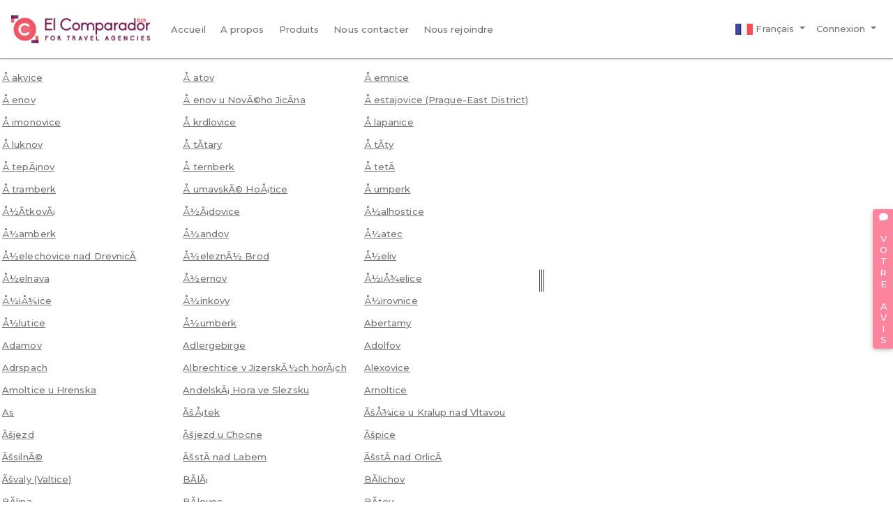

--- FILE ---
content_type: text/html; charset=UTF-8
request_url: https://www.elcomparador-b2b.com/destinations?ctrn=republica-checa&ctr=CZ&ctnn=europa&ctn=EUR
body_size: 24996
content:
<html>
<head>
<meta charset="UTF-8" lang="fr">
<meta name="google" content="notranslate">
<meta name="viewport" content="width=device-width, initial-scale=1.0, minimum-scale=1.0, maximum-scale=1.0, user-scalable=no">    
<meta name="robots" content="index, follow"/>
<meta name="description" content="centrales de réservations, wholsalers, Centrales de Reservas">
 <title>El comparador </title> 
<link rel="stylesheet" href="https://cdn.materialdesignicons.com/5.4.55/css/materialdesignicons.min.css">
<link href="/img/favicon.ico" rel="shortcut icon" type="image/vnd.microsoft.icon">
<link href="/fontawesome-free-5.15.1/css/all.min.css" media="screen" rel="stylesheet" type="text/css">
<link href="/v3/css/bootstrap.min.css" media="screen" rel="stylesheet" type="text/css">
<link href="/v3/css/custom.min.css" media="screen" rel="stylesheet" type="text/css">
<link href="/v3/css/loaders.min.css?v=3" media="screen" rel="stylesheet" type="text/css">
<link href="/datepicker/daterangepicker.css" media="screen" rel="stylesheet" type="text/css">
<link href="/colorbox/colorbox.css?v=2" media="screen" rel="stylesheet" type="text/css">
<link href="/v3/css/v3.css?v=145" media="screen" rel="stylesheet" type="text/css">
<link href="/p-home/css/style.css?v=1768583437" media="screen" rel="stylesheet" type="text/css"> 

 
 
</head>
<body> 
 
 <div class="slice">
<div data-loader="wave"></div>
</div>
<div class="slice2">
<div data-loader="wave"></div>
</div>

<div class="loader">
  <div class="item-1"></div>
  <div class="item-2"></div>
  <div class="item-3"></div>
  <div class="item-4"></div>
  <div class="item-5"></div>
</div>
<style type="text/css">
	[data-loader='wave'] {
    animation: wave 1s linear infinite;

	}
</style>  

 <nav class="navbar navbar-expand-lg fixed-top navbar-light bg-light" >
<a class="navbar-brand" href="#"><img src="/img/logo.png" alt="elcomparadorb2b.com" class="logo"  ></a>
<button class="navbar-toggler" type="button" data-toggle="collapse" data-target="#navbarCMP" aria-controls="navbarCMP" aria-expanded="false" aria-label="Toggle navigation">
<span class="navbar-toggler-icon"></span>
</button>
<div class="collapse navbar-collapse" id="navbarCMP">
<ul class="navbar-nav mr-auto">

 
<li class="nav-item">
<a   href="/" class="nav-link" > <i qclass="fas fa-chevron-right"></i>  Accueil</a>
</li>
 
 
<li class="nav-item">
<a   href="/about" class="nav-link" > <i qclass="fas fa-chevron-right"></i>  A propos</a>
</li>
 
 
<li class="nav-item">
<a   href="/product" class="nav-link" > <i qclass="fas fa-chevron-right"></i>  Produits</a>
</li>
 
 
<li class="nav-item">
<a   href="/contact" class="nav-link" > <i qclass="fas fa-chevron-right"></i>  Nous contacter</a>
</li>
 
 
<li class="nav-item">
<a   href="/register" class="nav-link" > <i qclass="fas fa-chevron-right"></i>  Nous rejoindre</a>
</li>
 
</ul>
<div class="navbar-nav ml-auto">
     
<ul class="navbar-nav">            
<li class="nav-item dropdown">
<a class="nav-link dropdown-toggle" data-toggle="dropdown" href="#" id="lang_select"><img src="/img/flags/FRA.png" alt="Français">  Français  <span class="caret"></span></a>
<div class="dropdown-menu center-cheveron" aria-labelledby="lang_select">
 <a class="lsanguage dropdown-item" data-lang="ENG"  data-url="/langchange?langselect=ENG"><img src="/img/flags/ENG.png" ">  English</a>
<div class="dropdown-divider"></div> <a class="lsanguage dropdown-item" data-lang="ESP"  data-url="/langchange?langselect=ESP"><img src="/img/flags/ESP.png" ">  Española</a>
<div class="dropdown-divider"></div> <a class="lsanguage dropdown-item" data-lang="FRA"  data-url="/langchange?langselect=FRA"><img src="/img/flags/FRA.png" ">  Français</a>
<div class="dropdown-divider"></div>
</div>
</li>
<li class="nav-item dropdown">
<a class="nav-link dropdown-toggle" data-toggle="dropdown" href="#" id="login-form" aria-expanded="true">Connexion  <span class="caret"></span></a>
<div id="login-form-html" class="dropdown-menu dropdown-menu-right  right-cheveron" aria-labelledby="login-form" style="width: 400px; padding: 20px">

</div>
</li>
</ul>

 
 
</div>
</div>
</nav>

<style type="text/css">
.login-form-html-mobile{
              	position: fixed;
              	top: 0px;  
              	left: 0px;
              	right:0px ;
              	 width: 100%;
              	background-color: #fff
              }
</style> 
<div class="panel-hy-container panel-hy-container1"   id="panel-hy-container">
<div class="panel-hy-left"   >
			<div class="row">
<a href="/destinations?ctrn=republica-checa&ctr=CZ&ctnn=europa&ctn=EUR&ctyn=Å akvice&cty=84372" class="col-md-4 p-2" style="text-decoration: underline;color: #737373!important">Å akvice</a>

<a href="/destinations?ctrn=republica-checa&ctr=CZ&ctnn=europa&ctn=EUR&ctyn=Å atov&cty=18391" class="col-md-4 p-2" style="text-decoration: underline;color: #737373!important">Å atov</a>

<a href="/destinations?ctrn=republica-checa&ctr=CZ&ctnn=europa&ctn=EUR&ctyn=Å emnice&cty=90110" class="col-md-4 p-2" style="text-decoration: underline;color: #737373!important">Å emnice</a>

<a href="/destinations?ctrn=republica-checa&ctr=CZ&ctnn=europa&ctn=EUR&ctyn=Å enov&cty=110464" class="col-md-4 p-2" style="text-decoration: underline;color: #737373!important">Å enov</a>

<a href="/destinations?ctrn=republica-checa&ctr=CZ&ctnn=europa&ctn=EUR&ctyn=Å enov-u-nova©ho-jica­na&cty=70514" class="col-md-4 p-2" style="text-decoration: underline;color: #737373!important">Å enov u NovÃ©ho JicÃ­na</a>

<a href="/destinations?ctrn=republica-checa&ctr=CZ&ctnn=europa&ctn=EUR&ctyn=Å estajovice-(prague-east-district)&cty=42902" class="col-md-4 p-2" style="text-decoration: underline;color: #737373!important">Å estajovice (Prague-East District)</a>

<a href="/destinations?ctrn=republica-checa&ctr=CZ&ctnn=europa&ctn=EUR&ctyn=Å imonovice&cty=78146" class="col-md-4 p-2" style="text-decoration: underline;color: #737373!important">Å imonovice</a>

<a href="/destinations?ctrn=republica-checa&ctr=CZ&ctnn=europa&ctn=EUR&ctyn=Å krdlovice&cty=18633" class="col-md-4 p-2" style="text-decoration: underline;color: #737373!important">Å krdlovice</a>

<a href="/destinations?ctrn=republica-checa&ctr=CZ&ctnn=europa&ctn=EUR&ctyn=Å lapanice&cty=71388" class="col-md-4 p-2" style="text-decoration: underline;color: #737373!important">Å lapanice</a>

<a href="/destinations?ctrn=republica-checa&ctr=CZ&ctnn=europa&ctn=EUR&ctyn=Å luknov&cty=43763" class="col-md-4 p-2" style="text-decoration: underline;color: #737373!important">Å luknov</a>

<a href="/destinations?ctrn=republica-checa&ctr=CZ&ctnn=europa&ctn=EUR&ctyn=Å ta­tary&cty=93441" class="col-md-4 p-2" style="text-decoration: underline;color: #737373!important">Å tÃ­tary</a>

<a href="/destinations?ctrn=republica-checa&ctr=CZ&ctnn=europa&ctn=EUR&ctyn=Å ta­ty&cty=30783" class="col-md-4 p-2" style="text-decoration: underline;color: #737373!important">Å tÃ­ty</a>

<a href="/destinations?ctrn=republica-checa&ctr=CZ&ctnn=europa&ctn=EUR&ctyn=Å tepa¡nov&cty=111948" class="col-md-4 p-2" style="text-decoration: underline;color: #737373!important">Å tepÃ¡nov</a>

<a href="/destinations?ctrn=republica-checa&ctr=CZ&ctnn=europa&ctn=EUR&ctyn=Å ternberk&cty=45332" class="col-md-4 p-2" style="text-decoration: underline;color: #737373!important">Å ternberk</a>

<a href="/destinations?ctrn=republica-checa&ctr=CZ&ctnn=europa&ctn=EUR&ctyn=Å teta­&cty=70603" class="col-md-4 p-2" style="text-decoration: underline;color: #737373!important">Å tetÃ­</a>

<a href="/destinations?ctrn=republica-checa&ctr=CZ&ctnn=europa&ctn=EUR&ctyn=Å tramberk&cty=39225" class="col-md-4 p-2" style="text-decoration: underline;color: #737373!important">Å tramberk</a>

<a href="/destinations?ctrn=republica-checa&ctr=CZ&ctnn=europa&ctn=EUR&ctyn=Å umavska©-hoÅ¡tice&cty=37793" class="col-md-4 p-2" style="text-decoration: underline;color: #737373!important">Å umavskÃ© HoÅ¡tice</a>

<a href="/destinations?ctrn=republica-checa&ctr=CZ&ctnn=europa&ctn=EUR&ctyn=Å umperk&cty=24097" class="col-md-4 p-2" style="text-decoration: underline;color: #737373!important">Å umperk</a>

<a href="/destinations?ctrn=republica-checa&ctr=CZ&ctnn=europa&ctn=EUR&ctyn=Å½a­tkova¡&cty=18389" class="col-md-4 p-2" style="text-decoration: underline;color: #737373!important">Å½Ã­tkovÃ¡</a>

<a href="/destinations?ctrn=republica-checa&ctr=CZ&ctnn=europa&ctn=EUR&ctyn=Å½a¡dovice&cty=118114" class="col-md-4 p-2" style="text-decoration: underline;color: #737373!important">Å½Ã¡dovice</a>

<a href="/destinations?ctrn=republica-checa&ctr=CZ&ctnn=europa&ctn=EUR&ctyn=Å½alhostice&cty=70005" class="col-md-4 p-2" style="text-decoration: underline;color: #737373!important">Å½alhostice</a>

<a href="/destinations?ctrn=republica-checa&ctr=CZ&ctnn=europa&ctn=EUR&ctyn=Å½amberk&cty=24091" class="col-md-4 p-2" style="text-decoration: underline;color: #737373!important">Å½amberk</a>

<a href="/destinations?ctrn=republica-checa&ctr=CZ&ctnn=europa&ctn=EUR&ctyn=Å½andov&cty=84635" class="col-md-4 p-2" style="text-decoration: underline;color: #737373!important">Å½andov</a>

<a href="/destinations?ctrn=republica-checa&ctr=CZ&ctnn=europa&ctn=EUR&ctyn=Å½atec&cty=45050" class="col-md-4 p-2" style="text-decoration: underline;color: #737373!important">Å½atec</a>

<a href="/destinations?ctrn=republica-checa&ctr=CZ&ctnn=europa&ctn=EUR&ctyn=Å½elechovice-nad-drevnica­&cty=115432" class="col-md-4 p-2" style="text-decoration: underline;color: #737373!important">Å½elechovice nad DrevnicÃ­</a>

<a href="/destinations?ctrn=republica-checa&ctr=CZ&ctnn=europa&ctn=EUR&ctyn=Å½elezna½-brod&cty=15712" class="col-md-4 p-2" style="text-decoration: underline;color: #737373!important">Å½eleznÃ½ Brod</a>

<a href="/destinations?ctrn=republica-checa&ctr=CZ&ctnn=europa&ctn=EUR&ctyn=Å½eliv&cty=45123" class="col-md-4 p-2" style="text-decoration: underline;color: #737373!important">Å½eliv</a>

<a href="/destinations?ctrn=republica-checa&ctr=CZ&ctnn=europa&ctn=EUR&ctyn=Å½elnava&cty=80633" class="col-md-4 p-2" style="text-decoration: underline;color: #737373!important">Å½elnava</a>

<a href="/destinations?ctrn=republica-checa&ctr=CZ&ctnn=europa&ctn=EUR&ctyn=Å½ernov&cty=79660" class="col-md-4 p-2" style="text-decoration: underline;color: #737373!important">Å½ernov</a>

<a href="/destinations?ctrn=republica-checa&ctr=CZ&ctnn=europa&ctn=EUR&ctyn=Å½iÅ¾elice&cty=109750" class="col-md-4 p-2" style="text-decoration: underline;color: #737373!important">Å½iÅ¾elice</a>

<a href="/destinations?ctrn=republica-checa&ctr=CZ&ctnn=europa&ctn=EUR&ctyn=Å½iÅ¾ice&cty=113489" class="col-md-4 p-2" style="text-decoration: underline;color: #737373!important">Å½iÅ¾ice</a>

<a href="/destinations?ctrn=republica-checa&ctr=CZ&ctnn=europa&ctn=EUR&ctyn=Å½inkovy&cty=15686" class="col-md-4 p-2" style="text-decoration: underline;color: #737373!important">Å½inkovy</a>

<a href="/destinations?ctrn=republica-checa&ctr=CZ&ctnn=europa&ctn=EUR&ctyn=Å½irovnice&cty=84667" class="col-md-4 p-2" style="text-decoration: underline;color: #737373!important">Å½irovnice</a>

<a href="/destinations?ctrn=republica-checa&ctr=CZ&ctnn=europa&ctn=EUR&ctyn=Å½lutice&cty=15671" class="col-md-4 p-2" style="text-decoration: underline;color: #737373!important">Å½lutice</a>

<a href="/destinations?ctrn=republica-checa&ctr=CZ&ctnn=europa&ctn=EUR&ctyn=Å½umberk&cty=100571" class="col-md-4 p-2" style="text-decoration: underline;color: #737373!important">Å½umberk</a>

<a href="/destinations?ctrn=republica-checa&ctr=CZ&ctnn=europa&ctn=EUR&ctyn=abertamy&cty=43727" class="col-md-4 p-2" style="text-decoration: underline;color: #737373!important">Abertamy</a>

<a href="/destinations?ctrn=republica-checa&ctr=CZ&ctnn=europa&ctn=EUR&ctyn=adamov&cty=45080" class="col-md-4 p-2" style="text-decoration: underline;color: #737373!important">Adamov</a>

<a href="/destinations?ctrn=republica-checa&ctr=CZ&ctnn=europa&ctn=EUR&ctyn=adlergebirge&cty=8271" class="col-md-4 p-2" style="text-decoration: underline;color: #737373!important">Adlergebirge</a>

<a href="/destinations?ctrn=republica-checa&ctr=CZ&ctnn=europa&ctn=EUR&ctyn=adolfov&cty=79705" class="col-md-4 p-2" style="text-decoration: underline;color: #737373!important">Adolfov</a>

<a href="/destinations?ctrn=republica-checa&ctr=CZ&ctnn=europa&ctn=EUR&ctyn=adrspach&cty=8235" class="col-md-4 p-2" style="text-decoration: underline;color: #737373!important">Adrspach</a>

<a href="/destinations?ctrn=republica-checa&ctr=CZ&ctnn=europa&ctn=EUR&ctyn=albrechtice-v-jizerska½ch-hora¡ch&cty=18342" class="col-md-4 p-2" style="text-decoration: underline;color: #737373!important">Albrechtice v JizerskÃ½ch horÃ¡ch</a>

<a href="/destinations?ctrn=republica-checa&ctr=CZ&ctnn=europa&ctn=EUR&ctyn=alexovice&cty=108126" class="col-md-4 p-2" style="text-decoration: underline;color: #737373!important">Alexovice</a>

<a href="/destinations?ctrn=republica-checa&ctr=CZ&ctnn=europa&ctn=EUR&ctyn=amoltice-u-hrenska&cty=15707" class="col-md-4 p-2" style="text-decoration: underline;color: #737373!important">Amoltice u Hrenska</a>

<a href="/destinations?ctrn=republica-checa&ctr=CZ&ctnn=europa&ctn=EUR&ctyn=andelska¡-hora-ve-slezsku&cty=90928" class="col-md-4 p-2" style="text-decoration: underline;color: #737373!important">AndelskÃ¡ Hora ve Slezsku</a>

<a href="/destinations?ctrn=republica-checa&ctr=CZ&ctnn=europa&ctn=EUR&ctyn=arnoltice&cty=110473" class="col-md-4 p-2" style="text-decoration: underline;color: #737373!important">Arnoltice</a>

<a href="/destinations?ctrn=republica-checa&ctr=CZ&ctnn=europa&ctn=EUR&ctyn=as&cty=81670" class="col-md-4 p-2" style="text-decoration: underline;color: #737373!important">As</a>

<a href="/destinations?ctrn=republica-checa&ctr=CZ&ctnn=europa&ctn=EUR&ctyn=ašÅ¡tek&cty=70395" class="col-md-4 p-2" style="text-decoration: underline;color: #737373!important">ÃšÅ¡tek</a>

<a href="/destinations?ctrn=republica-checa&ctr=CZ&ctnn=europa&ctn=EUR&ctyn=ašÅ¾ice-u-kralup-nad-vltavou&cty=77791" class="col-md-4 p-2" style="text-decoration: underline;color: #737373!important">ÃšÅ¾ice u Kralup nad Vltavou</a>

<a href="/destinations?ctrn=republica-checa&ctr=CZ&ctnn=europa&ctn=EUR&ctyn=ašjezd&cty=45069" class="col-md-4 p-2" style="text-decoration: underline;color: #737373!important">Ãšjezd</a>

<a href="/destinations?ctrn=republica-checa&ctr=CZ&ctnn=europa&ctn=EUR&ctyn=ašjezd-u-chocne&cty=118163" class="col-md-4 p-2" style="text-decoration: underline;color: #737373!important">Ãšjezd u Chocne</a>

<a href="/destinations?ctrn=republica-checa&ctr=CZ&ctnn=europa&ctn=EUR&ctyn=ašpice&cty=71801" class="col-md-4 p-2" style="text-decoration: underline;color: #737373!important">Ãšpice</a>

<a href="/destinations?ctrn=republica-checa&ctr=CZ&ctnn=europa&ctn=EUR&ctyn=ašsilna©&cty=110726" class="col-md-4 p-2" style="text-decoration: underline;color: #737373!important">ÃšsilnÃ©</a>

<a href="/destinations?ctrn=republica-checa&ctr=CZ&ctnn=europa&ctn=EUR&ctyn=ašsta­-nad-labem&cty=17111" class="col-md-4 p-2" style="text-decoration: underline;color: #737373!important">ÃšstÃ­ nad Labem</a>

<a href="/destinations?ctrn=republica-checa&ctr=CZ&ctnn=europa&ctn=EUR&ctyn=ašsta­-nad-orlica­&cty=18635" class="col-md-4 p-2" style="text-decoration: underline;color: #737373!important">ÃšstÃ­ nad OrlicÃ­</a>

<a href="/destinations?ctrn=republica-checa&ctr=CZ&ctnn=europa&ctn=EUR&ctyn=ašvaly-(valtice)&cty=70917" class="col-md-4 p-2" style="text-decoration: underline;color: #737373!important">Ãšvaly (Valtice)</a>

<a href="/destinations?ctrn=republica-checa&ctr=CZ&ctnn=europa&ctn=EUR&ctyn=ba­la¡&cty=71256" class="col-md-4 p-2" style="text-decoration: underline;color: #737373!important">BÃ­lÃ¡</a>

<a href="/destinations?ctrn=republica-checa&ctr=CZ&ctnn=europa&ctn=EUR&ctyn=ba­lichov&cty=114882" class="col-md-4 p-2" style="text-decoration: underline;color: #737373!important">BÃ­lichov</a>

<a href="/destinations?ctrn=republica-checa&ctr=CZ&ctnn=europa&ctn=EUR&ctyn=ba­lina&cty=69657" class="col-md-4 p-2" style="text-decoration: underline;color: #737373!important">BÃ­lina</a>

<a href="/destinations?ctrn=republica-checa&ctr=CZ&ctnn=europa&ctn=EUR&ctyn=ba­lovec&cty=107243" class="col-md-4 p-2" style="text-decoration: underline;color: #737373!important">BÃ­lovec</a>

<a href="/destinations?ctrn=republica-checa&ctr=CZ&ctnn=europa&ctn=EUR&ctyn=ba­tov&cty=45081" class="col-md-4 p-2" style="text-decoration: underline;color: #737373!important">BÃ­tov</a>

<a href="/destinations?ctrn=republica-checa&ctr=CZ&ctnn=europa&ctn=EUR&ctyn=ba­tovany&cty=80749" class="col-md-4 p-2" style="text-decoration: underline;color: #737373!important">BÃ­tovany</a>

<a href="/destinations?ctrn=republica-checa&ctr=CZ&ctnn=europa&ctn=EUR&ctyn=babi-u-trunova&cty=9623" class="col-md-4 p-2" style="text-decoration: underline;color: #737373!important">Babi u Trunova</a>

<a href="/destinations?ctrn=republica-checa&ctr=CZ&ctnn=europa&ctn=EUR&ctyn=babice&cty=15860" class="col-md-4 p-2" style="text-decoration: underline;color: #737373!important">Babice</a>

<a href="/destinations?ctrn=republica-checa&ctr=CZ&ctnn=europa&ctn=EUR&ctyn=babylon&cty=9354" class="col-md-4 p-2" style="text-decoration: underline;color: #737373!important">Babylon</a>

<a href="/destinations?ctrn=republica-checa&ctr=CZ&ctnn=europa&ctn=EUR&ctyn=bad-teplice&cty=10640" class="col-md-4 p-2" style="text-decoration: underline;color: #737373!important">Bad Teplice</a>

<a href="/destinations?ctrn=republica-checa&ctr=CZ&ctnn=europa&ctn=EUR&ctyn=bartoÅ¡ovice-v-orlicka½ch-hora¡ch&cty=62141" class="col-md-4 p-2" style="text-decoration: underline;color: #737373!important">BartoÅ¡ovice v OrlickÃ½ch horÃ¡ch</a>

<a href="/destinations?ctrn=republica-checa&ctr=CZ&ctnn=europa&ctn=EUR&ctyn=bartultovice&cty=113048" class="col-md-4 p-2" style="text-decoration: underline;color: #737373!important">Bartultovice</a>

<a href="/destinations?ctrn=republica-checa&ctr=CZ&ctnn=europa&ctn=EUR&ctyn=batelov&cty=91213" class="col-md-4 p-2" style="text-decoration: underline;color: #737373!important">Batelov</a>

<a href="/destinations?ctrn=republica-checa&ctr=CZ&ctnn=europa&ctn=EUR&ctyn=bavorov&cty=19321" class="col-md-4 p-2" style="text-decoration: underline;color: #737373!important">Bavorov</a>

<a href="/destinations?ctrn=republica-checa&ctr=CZ&ctnn=europa&ctn=EUR&ctyn=bavory&cty=110679" class="col-md-4 p-2" style="text-decoration: underline;color: #737373!important">Bavory</a>

<a href="/destinations?ctrn=republica-checa&ctr=CZ&ctnn=europa&ctn=EUR&ctyn=bechyne&cty=24359" class="col-md-4 p-2" style="text-decoration: underline;color: #737373!important">Bechyne</a>

<a href="/destinations?ctrn=republica-checa&ctr=CZ&ctnn=europa&ctn=EUR&ctyn=beckov&cty=9632" class="col-md-4 p-2" style="text-decoration: underline;color: #737373!important">Beckov</a>

<a href="/destinations?ctrn=republica-checa&ctr=CZ&ctnn=europa&ctn=EUR&ctyn=becov-nad-teplou&cty=39203" class="col-md-4 p-2" style="text-decoration: underline;color: #737373!important">Becov nad Teplou</a>

<a href="/destinations?ctrn=republica-checa&ctr=CZ&ctnn=europa&ctn=EUR&ctyn=bedrichov&cty=9864" class="col-md-4 p-2" style="text-decoration: underline;color: #737373!important">Bedrichov</a>

<a href="/destinations?ctrn=republica-checa&ctr=CZ&ctnn=europa&ctn=EUR&ctyn=bela-pod-pradedem&cty=4591" class="col-md-4 p-2" style="text-decoration: underline;color: #737373!important">Bela Pod Pradedem</a>

<a href="/destinations?ctrn=republica-checa&ctr=CZ&ctnn=europa&ctn=EUR&ctyn=bena¡tky-nad-jizerou&cty=70892" class="col-md-4 p-2" style="text-decoration: underline;color: #737373!important">BenÃ¡tky nad Jizerou</a>

<a href="/destinations?ctrn=republica-checa&ctr=CZ&ctnn=europa&ctn=EUR&ctyn=beneÅ¡ov&cty=44706" class="col-md-4 p-2" style="text-decoration: underline;color: #737373!important">BeneÅ¡ov</a>

<a href="/destinations?ctrn=republica-checa&ctr=CZ&ctnn=europa&ctn=EUR&ctyn=beneÅ¡ov-u-boskovic&cty=119099" class="col-md-4 p-2" style="text-decoration: underline;color: #737373!important">BeneÅ¡ov u Boskovic</a>

<a href="/destinations?ctrn=republica-checa&ctr=CZ&ctnn=europa&ctn=EUR&ctyn=benecko&cty=3168" class="col-md-4 p-2" style="text-decoration: underline;color: #737373!important">Benecko</a>

<a href="/destinations?ctrn=republica-checa&ctr=CZ&ctnn=europa&ctn=EUR&ctyn=benesov&cty=8247" class="col-md-4 p-2" style="text-decoration: underline;color: #737373!important">Benesov</a>

<a href="/destinations?ctrn=republica-checa&ctr=CZ&ctnn=europa&ctn=EUR&ctyn=bernatice&cty=9624" class="col-md-4 p-2" style="text-decoration: underline;color: #737373!important">Bernatice</a>

<a href="/destinations?ctrn=republica-checa&ctr=CZ&ctnn=europa&ctn=EUR&ctyn=beroun&cty=14348" class="col-md-4 p-2" style="text-decoration: underline;color: #737373!important">Beroun</a>

<a href="/destinations?ctrn=republica-checa&ctr=CZ&ctnn=europa&ctn=EUR&ctyn=besiny&cty=3858" class="col-md-4 p-2" style="text-decoration: underline;color: #737373!important">Besiny</a>

<a href="/destinations?ctrn=republica-checa&ctr=CZ&ctnn=europa&ctn=EUR&ctyn=bezdekov&cty=62137" class="col-md-4 p-2" style="text-decoration: underline;color: #737373!important">Bezdekov</a>

<a href="/destinations?ctrn=republica-checa&ctr=CZ&ctnn=europa&ctn=EUR&ctyn=bezdruÅ¾ice&cty=117326" class="col-md-4 p-2" style="text-decoration: underline;color: #737373!important">BezdruÅ¾ice</a>

<a href="/destinations?ctrn=republica-checa&ctr=CZ&ctnn=europa&ctn=EUR&ctyn=bila-tremesna&cty=32421" class="col-md-4 p-2" style="text-decoration: underline;color: #737373!important">Bila Tremesna</a>

<a href="/destinations?ctrn=republica-checa&ctr=CZ&ctnn=europa&ctn=EUR&ctyn=bitozeves&cty=71986" class="col-md-4 p-2" style="text-decoration: underline;color: #737373!important">Bitozeves</a>

<a href="/destinations?ctrn=republica-checa&ctr=CZ&ctnn=europa&ctn=EUR&ctyn=blÅ¡any&cty=71424" class="col-md-4 p-2" style="text-decoration: underline;color: #737373!important">BlÅ¡any</a>

<a href="/destinations?ctrn=republica-checa&ctr=CZ&ctnn=europa&ctn=EUR&ctyn=blansko&cty=19365" class="col-md-4 p-2" style="text-decoration: underline;color: #737373!important">Blansko</a>

<a href="/destinations?ctrn=republica-checa&ctr=CZ&ctnn=europa&ctn=EUR&ctyn=blatce&cty=110687" class="col-md-4 p-2" style="text-decoration: underline;color: #737373!important">Blatce</a>

<a href="/destinations?ctrn=republica-checa&ctr=CZ&ctnn=europa&ctn=EUR&ctyn=blatna¡&cty=8371" class="col-md-4 p-2" style="text-decoration: underline;color: #737373!important">BlatnÃ¡</a>

<a href="/destinations?ctrn=republica-checa&ctr=CZ&ctnn=europa&ctn=EUR&ctyn=blatnice-pod-svata½m-antona­nkem&cty=112859" class="col-md-4 p-2" style="text-decoration: underline;color: #737373!important">Blatnice pod SvatÃ½m AntonÃ­nkem</a>

<a href="/destinations?ctrn=republica-checa&ctr=CZ&ctnn=europa&ctn=EUR&ctyn=blatnicka&cty=110683" class="col-md-4 p-2" style="text-decoration: underline;color: #737373!important">Blatnicka</a>

<a href="/destinations?ctrn=republica-checa&ctr=CZ&ctnn=europa&ctn=EUR&ctyn=blatno&cty=15730" class="col-md-4 p-2" style="text-decoration: underline;color: #737373!important">Blatno</a>

<a href="/destinations?ctrn=republica-checa&ctr=CZ&ctnn=europa&ctn=EUR&ctyn=blovice&cty=70900" class="col-md-4 p-2" style="text-decoration: underline;color: #737373!important">Blovice</a>

<a href="/destinations?ctrn=republica-checa&ctr=CZ&ctnn=europa&ctn=EUR&ctyn=blucina&cty=110625" class="col-md-4 p-2" style="text-decoration: underline;color: #737373!important">Blucina</a>

<a href="/destinations?ctrn=republica-checa&ctr=CZ&ctnn=europa&ctn=EUR&ctyn=bludov&cty=24098" class="col-md-4 p-2" style="text-decoration: underline;color: #737373!important">Bludov</a>

<a href="/destinations?ctrn=republica-checa&ctr=CZ&ctnn=europa&ctn=EUR&ctyn=boÅ¾anov&cty=31380" class="col-md-4 p-2" style="text-decoration: underline;color: #737373!important">BoÅ¾anov</a>

<a href="/destinations?ctrn=republica-checa&ctr=CZ&ctnn=europa&ctn=EUR&ctyn=bobrova¡&cty=71869" class="col-md-4 p-2" style="text-decoration: underline;color: #737373!important">BobrovÃ¡</a>

<a href="/destinations?ctrn=republica-checa&ctr=CZ&ctnn=europa&ctn=EUR&ctyn=bohdanec&cty=70846" class="col-md-4 p-2" style="text-decoration: underline;color: #737373!important">Bohdanec</a>

<a href="/destinations?ctrn=republica-checa&ctr=CZ&ctnn=europa&ctn=EUR&ctyn=bohuma­n&cty=79661" class="col-md-4 p-2" style="text-decoration: underline;color: #737373!important">BohumÃ­n</a>

<a href="/destinations?ctrn=republica-checa&ctr=CZ&ctnn=europa&ctn=EUR&ctyn=bohunovice&cty=80894" class="col-md-4 p-2" style="text-decoration: underline;color: #737373!important">Bohunovice</a>

<a href="/destinations?ctrn=republica-checa&ctr=CZ&ctnn=europa&ctn=EUR&ctyn=bohuslavice-u-zla­na&cty=105236" class="col-md-4 p-2" style="text-decoration: underline;color: #737373!important">Bohuslavice u ZlÃ­na</a>

<a href="/destinations?ctrn=republica-checa&ctr=CZ&ctnn=europa&ctn=EUR&ctyn=bohuta­n&cty=101756" class="col-md-4 p-2" style="text-decoration: underline;color: #737373!important">BohutÃ­n</a>

<a href="/destinations?ctrn=republica-checa&ctr=CZ&ctnn=europa&ctn=EUR&ctyn=bojkovice&cty=45082" class="col-md-4 p-2" style="text-decoration: underline;color: #737373!important">Bojkovice</a>

<a href="/destinations?ctrn=republica-checa&ctr=CZ&ctnn=europa&ctn=EUR&ctyn=bor-u-skutce&cty=62843" class="col-md-4 p-2" style="text-decoration: underline;color: #737373!important">Bor u Skutce</a>

<a href="/destinations?ctrn=republica-checa&ctr=CZ&ctnn=europa&ctn=EUR&ctyn=borÅ¡ice&cty=110832" class="col-md-4 p-2" style="text-decoration: underline;color: #737373!important">BorÅ¡ice</a>

<a href="/destinations?ctrn=republica-checa&ctr=CZ&ctnn=europa&ctn=EUR&ctyn=boreta­n&cty=108678" class="col-md-4 p-2" style="text-decoration: underline;color: #737373!important">BoretÃ­n</a>

<a href="/destinations?ctrn=republica-checa&ctr=CZ&ctnn=europa&ctn=EUR&ctyn=boretice&cty=58753" class="col-md-4 p-2" style="text-decoration: underline;color: #737373!important">Boretice</a>

<a href="/destinations?ctrn=republica-checa&ctr=CZ&ctnn=europa&ctn=EUR&ctyn=borotin&cty=90929" class="col-md-4 p-2" style="text-decoration: underline;color: #737373!important">Borotin</a>

<a href="/destinations?ctrn=republica-checa&ctr=CZ&ctnn=europa&ctn=EUR&ctyn=borova¡&cty=108992" class="col-md-4 p-2" style="text-decoration: underline;color: #737373!important">BorovÃ¡</a>

<a href="/destinations?ctrn=republica-checa&ctr=CZ&ctnn=europa&ctn=EUR&ctyn=borova¡-lada&cty=19366" class="col-md-4 p-2" style="text-decoration: underline;color: #737373!important">BorovÃ¡ Lada</a>

<a href="/destinations?ctrn=republica-checa&ctr=CZ&ctnn=europa&ctn=EUR&ctyn=borovany&cty=30693" class="col-md-4 p-2" style="text-decoration: underline;color: #737373!important">Borovany</a>

<a href="/destinations?ctrn=republica-checa&ctr=CZ&ctnn=europa&ctn=EUR&ctyn=borovna¡&cty=110586" class="col-md-4 p-2" style="text-decoration: underline;color: #737373!important">BorovnÃ¡</a>

<a href="/destinations?ctrn=republica-checa&ctr=CZ&ctnn=europa&ctn=EUR&ctyn=boskovice&cty=24094" class="col-md-4 p-2" style="text-decoration: underline;color: #737373!important">Boskovice</a>

<a href="/destinations?ctrn=republica-checa&ctr=CZ&ctnn=europa&ctn=EUR&ctyn=bouzov&cty=70456" class="col-md-4 p-2" style="text-decoration: underline;color: #737373!important">Bouzov</a>

<a href="/destinations?ctrn=republica-checa&ctr=CZ&ctnn=europa&ctn=EUR&ctyn=bozi-dar&cty=8236" class="col-md-4 p-2" style="text-decoration: underline;color: #737373!important">Bozi Dar</a>

<a href="/destinations?ctrn=republica-checa&ctr=CZ&ctnn=europa&ctn=EUR&ctyn=branda½s-nad-labem-stara¡-boleslav&cty=63565" class="col-md-4 p-2" style="text-decoration: underline;color: #737373!important">BrandÃ½s nad Labem-StarÃ¡ Boleslav</a>

<a href="/destinations?ctrn=republica-checa&ctr=CZ&ctnn=europa&ctn=EUR&ctyn=braniÅ¡ovice&cty=71740" class="col-md-4 p-2" style="text-decoration: underline;color: #737373!important">BraniÅ¡ovice</a>

<a href="/destinations?ctrn=republica-checa&ctr=CZ&ctnn=europa&ctn=EUR&ctyn=branna¡&cty=72366" class="col-md-4 p-2" style="text-decoration: underline;color: #737373!important">BrannÃ¡</a>

<a href="/destinations?ctrn=republica-checa&ctr=CZ&ctnn=europa&ctn=EUR&ctyn=brasy&cty=14886" class="col-md-4 p-2" style="text-decoration: underline;color: #737373!important">Brasy</a>

<a href="/destinations?ctrn=republica-checa&ctr=CZ&ctnn=europa&ctn=EUR&ctyn=bravantice&cty=84302" class="col-md-4 p-2" style="text-decoration: underline;color: #737373!important">Bravantice</a>

<a href="/destinations?ctrn=republica-checa&ctr=CZ&ctnn=europa&ctn=EUR&ctyn=breclav&cty=59497" class="col-md-4 p-2" style="text-decoration: underline;color: #737373!important">Breclav</a>

<a href="/destinations?ctrn=republica-checa&ctr=CZ&ctnn=europa&ctn=EUR&ctyn=brestek&cty=100575" class="col-md-4 p-2" style="text-decoration: underline;color: #737373!important">Brestek</a>

<a href="/destinations?ctrn=republica-checa&ctr=CZ&ctnn=europa&ctn=EUR&ctyn=brezina&cty=15861" class="col-md-4 p-2" style="text-decoration: underline;color: #737373!important">Brezina</a>

<a href="/destinations?ctrn=republica-checa&ctr=CZ&ctnn=europa&ctn=EUR&ctyn=breznice&cty=30371" class="col-md-4 p-2" style="text-decoration: underline;color: #737373!important">Breznice</a>

<a href="/destinations?ctrn=republica-checa&ctr=CZ&ctnn=europa&ctn=EUR&ctyn=brezova¡-u-karlova½ch-var&cty=25981" class="col-md-4 p-2" style="text-decoration: underline;color: #737373!important">BrezovÃ¡ u KarlovÃ½ch Var</a>

<a href="/destinations?ctrn=republica-checa&ctr=CZ&ctnn=europa&ctn=EUR&ctyn=brezuvky&cty=115781" class="col-md-4 p-2" style="text-decoration: underline;color: #737373!important">Brezuvky</a>

<a href="/destinations?ctrn=republica-checa&ctr=CZ&ctnn=europa&ctn=EUR&ctyn=brn/brna&cty=2769" class="col-md-4 p-2" style="text-decoration: underline;color: #737373!important">Brn/Brna</a>

<a href="/destinations?ctrn=republica-checa&ctr=CZ&ctnn=europa&ctn=EUR&ctyn=brno-Å½ebeta­n&cty=93467" class="col-md-4 p-2" style="text-decoration: underline;color: #737373!important">Brno-Å½ebetÃ­n</a>

<a href="/destinations?ctrn=republica-checa&ctr=CZ&ctnn=europa&ctn=EUR&ctyn=brno-medla¡nky&cty=109744" class="col-md-4 p-2" style="text-decoration: underline;color: #737373!important">Brno-MedlÃ¡nky</a>

<a href="/destinations?ctrn=republica-checa&ctr=CZ&ctnn=europa&ctn=EUR&ctyn=brod-nad-dyja­&cty=110391" class="col-md-4 p-2" style="text-decoration: underline;color: #737373!important">Brod nad DyjÃ­</a>

<a href="/destinations?ctrn=republica-checa&ctr=CZ&ctnn=europa&ctn=EUR&ctyn=broumov&cty=59498" class="col-md-4 p-2" style="text-decoration: underline;color: #737373!important">Broumov</a>

<a href="/destinations?ctrn=republica-checa&ctr=CZ&ctnn=europa&ctn=EUR&ctyn=broumov--(tachov-district)&cty=109674" class="col-md-4 p-2" style="text-decoration: underline;color: #737373!important">Broumov  (Tachov District)</a>

<a href="/destinations?ctrn=republica-checa&ctr=CZ&ctnn=europa&ctn=EUR&ctyn=bruÅ¡perk&cty=70896" class="col-md-4 p-2" style="text-decoration: underline;color: #737373!important">BruÅ¡perk</a>

<a href="/destinations?ctrn=republica-checa&ctr=CZ&ctnn=europa&ctn=EUR&ctyn=brumov-bylnice&cty=103166" class="col-md-4 p-2" style="text-decoration: underline;color: #737373!important">Brumov-Bylnice</a>

<a href="/destinations?ctrn=republica-checa&ctr=CZ&ctnn=europa&ctn=EUR&ctyn=brunta¡l&cty=24099" class="col-md-4 p-2" style="text-decoration: underline;color: #737373!important">BruntÃ¡l</a>

<a href="/destinations?ctrn=republica-checa&ctr=CZ&ctnn=europa&ctn=EUR&ctyn=brusne&cty=15864" class="col-md-4 p-2" style="text-decoration: underline;color: #737373!important">Brusne</a>

<a href="/destinations?ctrn=republica-checa&ctr=CZ&ctnn=europa&ctn=EUR&ctyn=buchlovice&cty=19368" class="col-md-4 p-2" style="text-decoration: underline;color: #737373!important">Buchlovice</a>

<a href="/destinations?ctrn=republica-checa&ctr=CZ&ctnn=europa&ctn=EUR&ctyn=bucovice&cty=70808" class="col-md-4 p-2" style="text-decoration: underline;color: #737373!important">Bucovice</a>

<a href="/destinations?ctrn=republica-checa&ctr=CZ&ctnn=europa&ctn=EUR&ctyn=budislav&cty=110413" class="col-md-4 p-2" style="text-decoration: underline;color: #737373!important">Budislav</a>

<a href="/destinations?ctrn=republica-checa&ctr=CZ&ctnn=europa&ctn=EUR&ctyn=budweis&cty=17077" class="col-md-4 p-2" style="text-decoration: underline;color: #737373!important">Budweis</a>

<a href="/destinations?ctrn=republica-checa&ctr=CZ&ctnn=europa&ctn=EUR&ctyn=bukovany/kyjov&cty=63983" class="col-md-4 p-2" style="text-decoration: underline;color: #737373!important">Bukovany/Kyjov</a>

<a href="/destinations?ctrn=republica-checa&ctr=CZ&ctnn=europa&ctn=EUR&ctyn=bukovno&cty=117362" class="col-md-4 p-2" style="text-decoration: underline;color: #737373!important">Bukovno</a>

<a href="/destinations?ctrn=republica-checa&ctr=CZ&ctnn=europa&ctn=EUR&ctyn=bulhary&cty=84495" class="col-md-4 p-2" style="text-decoration: underline;color: #737373!important">Bulhary</a>

<a href="/destinations?ctrn=republica-checa&ctr=CZ&ctnn=europa&ctn=EUR&ctyn=byÅ¡ice&cty=64209" class="col-md-4 p-2" style="text-decoration: underline;color: #737373!important">ByÅ¡ice</a>

<a href="/destinations?ctrn=republica-checa&ctr=CZ&ctnn=europa&ctn=EUR&ctyn=bykovice&cty=15854" class="col-md-4 p-2" style="text-decoration: underline;color: #737373!important">Bykovice</a>

<a href="/destinations?ctrn=republica-checa&ctr=CZ&ctnn=europa&ctn=EUR&ctyn=bynovec&cty=110812" class="col-md-4 p-2" style="text-decoration: underline;color: #737373!important">Bynovec</a>

<a href="/destinations?ctrn=republica-checa&ctr=CZ&ctnn=europa&ctn=EUR&ctyn=bystra©&cty=27233" class="col-md-4 p-2" style="text-decoration: underline;color: #737373!important">BystrÃ©</a>

<a href="/destinations?ctrn=republica-checa&ctr=CZ&ctnn=europa&ctn=EUR&ctyn=bystra©-u-policky&cty=90920" class="col-md-4 p-2" style="text-decoration: underline;color: #737373!important">BystrÃ© u Policky</a>

<a href="/destinations?ctrn=republica-checa&ctr=CZ&ctnn=europa&ctn=EUR&ctyn=bystrice&cty=118119" class="col-md-4 p-2" style="text-decoration: underline;color: #737373!important">Bystrice</a>

<a href="/destinations?ctrn=republica-checa&ctr=CZ&ctnn=europa&ctn=EUR&ctyn=bystrice-nad-pernÅ¡tejnem&cty=79655" class="col-md-4 p-2" style="text-decoration: underline;color: #737373!important">Bystrice nad PernÅ¡tejnem</a>

<a href="/destinations?ctrn=republica-checa&ctr=CZ&ctnn=europa&ctn=EUR&ctyn=bystrice-pod-hostynem&cty=19324" class="col-md-4 p-2" style="text-decoration: underline;color: #737373!important">Bystrice pod Hostynem</a>

<a href="/destinations?ctrn=republica-checa&ctr=CZ&ctnn=europa&ctn=EUR&ctyn=bzenec&cty=71056" class="col-md-4 p-2" style="text-decoration: underline;color: #737373!important">Bzenec</a>

<a href="/destinations?ctrn=republica-checa&ctr=CZ&ctnn=europa&ctn=EUR&ctyn=ca­m&cty=71984" class="col-md-4 p-2" style="text-decoration: underline;color: #737373!important">CÃ­m</a>

<a href="/destinations?ctrn=republica-checa&ctr=CZ&ctnn=europa&ctn=EUR&ctyn=ca­mer&cty=79654" class="col-md-4 p-2" style="text-decoration: underline;color: #737373!important">CÃ­mer</a>

<a href="/destinations?ctrn=republica-checa&ctr=CZ&ctnn=europa&ctn=EUR&ctyn=ca­zova¡&cty=19327" class="col-md-4 p-2" style="text-decoration: underline;color: #737373!important">CÃ­zovÃ¡</a>

<a href="/destinations?ctrn=republica-checa&ctr=CZ&ctnn=europa&ctn=EUR&ctyn=ca¡slav&cty=80895" class="col-md-4 p-2" style="text-decoration: underline;color: #737373!important">CÃ¡slav</a>

<a href="/destinations?ctrn=republica-checa&ctr=CZ&ctnn=europa&ctn=EUR&ctyn=cachrov&cty=105175" class="col-md-4 p-2" style="text-decoration: underline;color: #737373!important">Cachrov</a>

<a href="/destinations?ctrn=republica-checa&ctr=CZ&ctnn=europa&ctn=EUR&ctyn=castrov&cty=110806" class="col-md-4 p-2" style="text-decoration: underline;color: #737373!important">Castrov</a>

<a href="/destinations?ctrn=republica-checa&ctr=CZ&ctnn=europa&ctn=EUR&ctyn=cechtice&cty=45188" class="col-md-4 p-2" style="text-decoration: underline;color: #737373!important">Cechtice</a>

<a href="/destinations?ctrn=republica-checa&ctr=CZ&ctnn=europa&ctn=EUR&ctyn=cejc&cty=110388" class="col-md-4 p-2" style="text-decoration: underline;color: #737373!important">Cejc</a>

<a href="/destinations?ctrn=republica-checa&ctr=CZ&ctnn=europa&ctn=EUR&ctyn=cejkovice&cty=70824" class="col-md-4 p-2" style="text-decoration: underline;color: #737373!important">Cejkovice</a>

<a href="/destinations?ctrn=republica-checa&ctr=CZ&ctnn=europa&ctn=EUR&ctyn=cejkovice-u-hodona­na&cty=90933" class="col-md-4 p-2" style="text-decoration: underline;color: #737373!important">Cejkovice u HodonÃ­na</a>

<a href="/destinations?ctrn=republica-checa&ctr=CZ&ctnn=europa&ctn=EUR&ctyn=cela¡kovice&cty=30351" class="col-md-4 p-2" style="text-decoration: underline;color: #737373!important">CelÃ¡kovice</a>

<a href="/destinations?ctrn=republica-checa&ctr=CZ&ctnn=europa&ctn=EUR&ctyn=celadna&cty=3176" class="col-md-4 p-2" style="text-decoration: underline;color: #737373!important">Celadna</a>

<a href="/destinations?ctrn=republica-checa&ctr=CZ&ctnn=europa&ctn=EUR&ctyn=cenkovice&cty=8349" class="col-md-4 p-2" style="text-decoration: underline;color: #737373!important">Cenkovice</a>

<a href="/destinations?ctrn=republica-checa&ctr=CZ&ctnn=europa&ctn=EUR&ctyn=cerna-v.-posumavi&cty=2764" class="col-md-4 p-2" style="text-decoration: underline;color: #737373!important">Cerna v. Posumavi</a>

<a href="/destinations?ctrn=republica-checa&ctr=CZ&ctnn=europa&ctn=EUR&ctyn=cerna­ny&cty=84369" class="col-md-4 p-2" style="text-decoration: underline;color: #737373!important">CernÃ­ny</a>

<a href="/destinations?ctrn=republica-checa&ctr=CZ&ctnn=europa&ctn=EUR&ctyn=cerna¡-hora&cty=45190" class="col-md-4 p-2" style="text-decoration: underline;color: #737373!important">CernÃ¡ Hora</a>

<a href="/destinations?ctrn=republica-checa&ctr=CZ&ctnn=europa&ctn=EUR&ctyn=cerne-voda&cty=4938" class="col-md-4 p-2" style="text-decoration: underline;color: #737373!important">Cerne Voda</a>

<a href="/destinations?ctrn=republica-checa&ctr=CZ&ctnn=europa&ctn=EUR&ctyn=cernoÅ¾ice&cty=71223" class="col-md-4 p-2" style="text-decoration: underline;color: #737373!important">CernoÅ¾ice</a>

<a href="/destinations?ctrn=republica-checa&ctr=CZ&ctnn=europa&ctn=EUR&ctyn=cernolice&cty=30350" class="col-md-4 p-2" style="text-decoration: underline;color: #737373!important">Cernolice</a>

<a href="/destinations?ctrn=republica-checa&ctr=CZ&ctnn=europa&ctn=EUR&ctyn=cernosice&cty=30352" class="col-md-4 p-2" style="text-decoration: underline;color: #737373!important">Cernosice</a>

<a href="/destinations?ctrn=republica-checa&ctr=CZ&ctnn=europa&ctn=EUR&ctyn=cernovice&cty=103603" class="col-md-4 p-2" style="text-decoration: underline;color: #737373!important">Cernovice</a>

<a href="/destinations?ctrn=republica-checa&ctr=CZ&ctnn=europa&ctn=EUR&ctyn=cerny-dul&cty=3170" class="col-md-4 p-2" style="text-decoration: underline;color: #737373!important">Cerny Dul</a>

<a href="/destinations?ctrn=republica-checa&ctr=CZ&ctnn=europa&ctn=EUR&ctyn=cernysovice&cty=57307" class="col-md-4 p-2" style="text-decoration: underline;color: #737373!important">Cernysovice</a>

<a href="/destinations?ctrn=republica-checa&ctr=CZ&ctnn=europa&ctn=EUR&ctyn=cervena¡-lhota&cty=45085" class="col-md-4 p-2" style="text-decoration: underline;color: #737373!important">CervenÃ¡ Lhota</a>

<a href="/destinations?ctrn=republica-checa&ctr=CZ&ctnn=europa&ctn=EUR&ctyn=cervena¡-recice&cty=37053" class="col-md-4 p-2" style="text-decoration: underline;color: #737373!important">CervenÃ¡ Recice</a>

<a href="/destinations?ctrn=republica-checa&ctr=CZ&ctnn=europa&ctn=EUR&ctyn=cervena¡-voda&cty=15784" class="col-md-4 p-2" style="text-decoration: underline;color: #737373!important">CervenÃ¡ Voda</a>

<a href="/destinations?ctrn=republica-checa&ctr=CZ&ctnn=europa&ctn=EUR&ctyn=cervena½-kostelec&cty=30768" class="col-md-4 p-2" style="text-decoration: underline;color: #737373!important">CervenÃ½ Kostelec</a>

<a href="/destinations?ctrn=republica-checa&ctr=CZ&ctnn=europa&ctn=EUR&ctyn=ceska-kamenice&cty=8356" class="col-md-4 p-2" style="text-decoration: underline;color: #737373!important">Ceska Kamenice</a>

<a href="/destinations?ctrn=republica-checa&ctr=CZ&ctnn=europa&ctn=EUR&ctyn=ceska-kubice&cty=27224" class="col-md-4 p-2" style="text-decoration: underline;color: #737373!important">Ceska Kubice</a>

<a href="/destinations?ctrn=republica-checa&ctr=CZ&ctnn=europa&ctn=EUR&ctyn=ceska-lipa&cty=24090" class="col-md-4 p-2" style="text-decoration: underline;color: #737373!important">Ceska Lipa</a>

<a href="/destinations?ctrn=republica-checa&ctr=CZ&ctnn=europa&ctn=EUR&ctyn=ceska-skalice&cty=4945" class="col-md-4 p-2" style="text-decoration: underline;color: #737373!important">Ceska Skalice</a>

<a href="/destinations?ctrn=republica-checa&ctr=CZ&ctnn=europa&ctn=EUR&ctyn=ceska-trebova&cty=15781" class="col-md-4 p-2" style="text-decoration: underline;color: #737373!important">Ceska Trebova</a>

<a href="/destinations?ctrn=republica-checa&ctr=CZ&ctnn=europa&ctn=EUR&ctyn=ceska©-velenice&cty=71125" class="col-md-4 p-2" style="text-decoration: underline;color: #737373!important">CeskÃ© Velenice</a>

<a href="/destinations?ctrn=republica-checa&ctr=CZ&ctnn=europa&ctn=EUR&ctyn=ceska½-brod&cty=71412" class="col-md-4 p-2" style="text-decoration: underline;color: #737373!important">CeskÃ½ Brod</a>

<a href="/destinations?ctrn=republica-checa&ctr=CZ&ctnn=europa&ctn=EUR&ctyn=ceska½-jireta­n&cty=62156" class="col-md-4 p-2" style="text-decoration: underline;color: #737373!important">CeskÃ½ JiretÃ­n</a>

<a href="/destinations?ctrn=republica-checa&ctr=CZ&ctnn=europa&ctn=EUR&ctyn=ceska½-rudolec&cty=19326" class="col-md-4 p-2" style="text-decoration: underline;color: #737373!important">CeskÃ½ Rudolec</a>

<a href="/destinations?ctrn=republica-checa&ctr=CZ&ctnn=europa&ctn=EUR&ctyn=ceska½-tesa­n&cty=64107" class="col-md-4 p-2" style="text-decoration: underline;color: #737373!important">CeskÃ½ TesÃ­n</a>

<a href="/destinations?ctrn=republica-checa&ctr=CZ&ctnn=europa&ctn=EUR&ctyn=ceske-petrovice&cty=8351" class="col-md-4 p-2" style="text-decoration: underline;color: #737373!important">Ceske Petrovice</a>

<a href="/destinations?ctrn=republica-checa&ctr=CZ&ctnn=europa&ctn=EUR&ctyn=ceske-zleby&cty=110478" class="col-md-4 p-2" style="text-decoration: underline;color: #737373!important">Ceske Zleby</a>

<a href="/destinations?ctrn=republica-checa&ctr=CZ&ctnn=europa&ctn=EUR&ctyn=cesky-dub&cty=15721" class="col-md-4 p-2" style="text-decoration: underline;color: #737373!important">Cesky Dub</a>

<a href="/destinations?ctrn=republica-checa&ctr=CZ&ctnn=europa&ctn=EUR&ctyn=cesky-krumlov/krumau&cty=5404" class="col-md-4 p-2" style="text-decoration: underline;color: #737373!important">Cesky Krumlov/Krumau</a>

<a href="/destinations?ctrn=republica-checa&ctr=CZ&ctnn=europa&ctn=EUR&ctyn=cesky-sternberk&cty=45193" class="col-md-4 p-2" style="text-decoration: underline;color: #737373!important">Cesky Sternberk</a>

<a href="/destinations?ctrn=republica-checa&ctr=CZ&ctnn=europa&ctn=EUR&ctyn=cesta­n&cty=105138" class="col-md-4 p-2" style="text-decoration: underline;color: #737373!important">CestÃ­n</a>

<a href="/destinations?ctrn=republica-checa&ctr=CZ&ctnn=europa&ctn=EUR&ctyn=cestlice&cty=45194" class="col-md-4 p-2" style="text-decoration: underline;color: #737373!important">Cestlice</a>

<a href="/destinations?ctrn=republica-checa&ctr=CZ&ctnn=europa&ctn=EUR&ctyn=cha½ne&cty=108675" class="col-md-4 p-2" style="text-decoration: underline;color: #737373!important">ChÃ½ne</a>

<a href="/destinations?ctrn=republica-checa&ctr=CZ&ctnn=europa&ctn=EUR&ctyn=chbany&cty=108698" class="col-md-4 p-2" style="text-decoration: underline;color: #737373!important">Chbany</a>

<a href="/destinations?ctrn=republica-checa&ctr=CZ&ctnn=europa&ctn=EUR&ctyn=cheb&cty=17214" class="col-md-4 p-2" style="text-decoration: underline;color: #737373!important">Cheb</a>

<a href="/destinations?ctrn=republica-checa&ctr=CZ&ctnn=europa&ctn=EUR&ctyn=chlum-u-trebone&cty=45197" class="col-md-4 p-2" style="text-decoration: underline;color: #737373!important">Chlum u Trebone</a>

<a href="/destinations?ctrn=republica-checa&ctr=CZ&ctnn=europa&ctn=EUR&ctyn=chlumec-nad-cidlinou&cty=72574" class="col-md-4 p-2" style="text-decoration: underline;color: #737373!important">Chlumec nad Cidlinou</a>

<a href="/destinations?ctrn=republica-checa&ctr=CZ&ctnn=europa&ctn=EUR&ctyn=chocen&cty=27151" class="col-md-4 p-2" style="text-decoration: underline;color: #737373!important">Chocen</a>

<a href="/destinations?ctrn=republica-checa&ctr=CZ&ctnn=europa&ctn=EUR&ctyn=chocerady&cty=39204" class="col-md-4 p-2" style="text-decoration: underline;color: #737373!important">Chocerady</a>

<a href="/destinations?ctrn=republica-checa&ctr=CZ&ctnn=europa&ctn=EUR&ctyn=chodov&cty=84112" class="col-md-4 p-2" style="text-decoration: underline;color: #737373!important">Chodov</a>

<a href="/destinations?ctrn=republica-checa&ctr=CZ&ctnn=europa&ctn=EUR&ctyn=chodov&cty=99998" class="col-md-4 p-2" style="text-decoration: underline;color: #737373!important">Chodov</a>

<a href="/destinations?ctrn=republica-checa&ctr=CZ&ctnn=europa&ctn=EUR&ctyn=chodova¡-plana¡&cty=27752" class="col-md-4 p-2" style="text-decoration: underline;color: #737373!important">ChodovÃ¡ PlanÃ¡</a>

<a href="/destinations?ctrn=republica-checa&ctr=CZ&ctnn=europa&ctn=EUR&ctyn=chodska½-ašjezd&cty=102398" class="col-md-4 p-2" style="text-decoration: underline;color: #737373!important">ChodskÃ½ Ãšjezd</a>

<a href="/destinations?ctrn=republica-checa&ctr=CZ&ctnn=europa&ctn=EUR&ctyn=cholina&cty=104268" class="col-md-4 p-2" style="text-decoration: underline;color: #737373!important">Cholina</a>

<a href="/destinations?ctrn=republica-checa&ctr=CZ&ctnn=europa&ctn=EUR&ctyn=chomutov&cty=30749" class="col-md-4 p-2" style="text-decoration: underline;color: #737373!important">Chomutov</a>

<a href="/destinations?ctrn=republica-checa&ctr=CZ&ctnn=europa&ctn=EUR&ctyn=chotebor&cty=70901" class="col-md-4 p-2" style="text-decoration: underline;color: #737373!important">Chotebor</a>

<a href="/destinations?ctrn=republica-checa&ctr=CZ&ctnn=europa&ctn=EUR&ctyn=chotesov&cty=9641" class="col-md-4 p-2" style="text-decoration: underline;color: #737373!important">Chotesov</a>

<a href="/destinations?ctrn=republica-checa&ctr=CZ&ctnn=europa&ctn=EUR&ctyn=chotoviny&cty=49676" class="col-md-4 p-2" style="text-decoration: underline;color: #737373!important">Chotoviny</a>

<a href="/destinations?ctrn=republica-checa&ctr=CZ&ctnn=europa&ctn=EUR&ctyn=choustna­kovo-hradiste&cty=44793" class="col-md-4 p-2" style="text-decoration: underline;color: #737373!important">ChoustnÃ­kovo Hradiste</a>

<a href="/destinations?ctrn=republica-checa&ctr=CZ&ctnn=europa&ctn=EUR&ctyn=chrast&cty=95981" class="col-md-4 p-2" style="text-decoration: underline;color: #737373!important">Chrast</a>

<a href="/destinations?ctrn=republica-checa&ctr=CZ&ctnn=europa&ctn=EUR&ctyn=chrastava&cty=39205" class="col-md-4 p-2" style="text-decoration: underline;color: #737373!important">Chrastava</a>

<a href="/destinations?ctrn=republica-checa&ctr=CZ&ctnn=europa&ctn=EUR&ctyn=chribska¡&cty=95996" class="col-md-4 p-2" style="text-decoration: underline;color: #737373!important">ChribskÃ¡</a>

<a href="/destinations?ctrn=republica-checa&ctr=CZ&ctnn=europa&ctn=EUR&ctyn=chrudim&cty=17526" class="col-md-4 p-2" style="text-decoration: underline;color: #737373!important">Chrudim</a>

<a href="/destinations?ctrn=republica-checa&ctr=CZ&ctnn=europa&ctn=EUR&ctyn=chudcice&cty=45200" class="col-md-4 p-2" style="text-decoration: underline;color: #737373!important">Chudcice</a>

<a href="/destinations?ctrn=republica-checa&ctr=CZ&ctnn=europa&ctn=EUR&ctyn=chva¡lenice&cty=92987" class="col-md-4 p-2" style="text-decoration: underline;color: #737373!important">ChvÃ¡lenice</a>

<a href="/destinations?ctrn=republica-checa&ctr=CZ&ctnn=europa&ctn=EUR&ctyn=chvalec&cty=30765" class="col-md-4 p-2" style="text-decoration: underline;color: #737373!important">Chvalec</a>

<a href="/destinations?ctrn=republica-checa&ctr=CZ&ctnn=europa&ctn=EUR&ctyn=chvalovice&cty=45201" class="col-md-4 p-2" style="text-decoration: underline;color: #737373!important">Chvalovice</a>

<a href="/destinations?ctrn=republica-checa&ctr=CZ&ctnn=europa&ctn=EUR&ctyn=chvalsiny&cty=8374" class="col-md-4 p-2" style="text-decoration: underline;color: #737373!important">Chvalsiny</a>

<a href="/destinations?ctrn=republica-checa&ctr=CZ&ctnn=europa&ctn=EUR&ctyn=cikha¡j&cty=110681" class="col-md-4 p-2" style="text-decoration: underline;color: #737373!important">CikhÃ¡j</a>

<a href="/destinations?ctrn=republica-checa&ctr=CZ&ctnn=europa&ctn=EUR&ctyn=cista¡-&cty=81694" class="col-md-4 p-2" style="text-decoration: underline;color: #737373!important">CistÃ¡ </a>

<a href="/destinations?ctrn=republica-checa&ctr=CZ&ctnn=europa&ctn=EUR&ctyn=cotkytle&cty=84075" class="col-md-4 p-2" style="text-decoration: underline;color: #737373!important">Cotkytle</a>

<a href="/destinations?ctrn=republica-checa&ctr=CZ&ctnn=europa&ctn=EUR&ctyn=crhov&cty=116236" class="col-md-4 p-2" style="text-decoration: underline;color: #737373!important">Crhov</a>

<a href="/destinations?ctrn=republica-checa&ctr=CZ&ctnn=europa&ctn=EUR&ctyn=ctyrkoly&cty=81868" class="col-md-4 p-2" style="text-decoration: underline;color: #737373!important">Ctyrkoly</a>

<a href="/destinations?ctrn=republica-checa&ctr=CZ&ctnn=europa&ctn=EUR&ctyn=cvikov&cty=105160" class="col-md-4 p-2" style="text-decoration: underline;color: #737373!important">Cvikov</a>

<a href="/destinations?ctrn=republica-checa&ctr=CZ&ctnn=europa&ctn=EUR&ctyn=da½Å¡ina&cty=63948" class="col-md-4 p-2" style="text-decoration: underline;color: #737373!important">DÃ½Å¡ina</a>

<a href="/destinations?ctrn=republica-checa&ctr=CZ&ctnn=europa&ctn=EUR&ctyn=dacice&cty=36810" class="col-md-4 p-2" style="text-decoration: underline;color: #737373!important">Dacice</a>

<a href="/destinations?ctrn=republica-checa&ctr=CZ&ctnn=europa&ctn=EUR&ctyn=daleÅ¡ice&cty=18343" class="col-md-4 p-2" style="text-decoration: underline;color: #737373!important">DaleÅ¡ice</a>

<a href="/destinations?ctrn=republica-checa&ctr=CZ&ctnn=europa&ctn=EUR&ctyn=daleca­n&cty=116219" class="col-md-4 p-2" style="text-decoration: underline;color: #737373!important">DalecÃ­n</a>

<a href="/destinations?ctrn=republica-checa&ctr=CZ&ctnn=europa&ctn=EUR&ctyn=dalovice&cty=18327" class="col-md-4 p-2" style="text-decoration: underline;color: #737373!important">Dalovice</a>

<a href="/destinations?ctrn=republica-checa&ctr=CZ&ctnn=europa&ctn=EUR&ctyn=davle&cty=70454" class="col-md-4 p-2" style="text-decoration: underline;color: #737373!important">Davle</a>

<a href="/destinations?ctrn=republica-checa&ctr=CZ&ctnn=europa&ctn=EUR&ctyn=deÅ¡tna©-v-orlicka½ch-hora¡ch&cty=18374" class="col-md-4 p-2" style="text-decoration: underline;color: #737373!important">DeÅ¡tnÃ© v OrlickÃ½ch horÃ¡ch</a>

<a href="/destinations?ctrn=republica-checa&ctr=CZ&ctnn=europa&ctn=EUR&ctyn=decin&cty=11620" class="col-md-4 p-2" style="text-decoration: underline;color: #737373!important">Decin</a>

<a href="/destinations?ctrn=republica-checa&ctr=CZ&ctnn=europa&ctn=EUR&ctyn=depoltovice&cty=15674" class="col-md-4 p-2" style="text-decoration: underline;color: #737373!important">Depoltovice</a>

<a href="/destinations?ctrn=republica-checa&ctr=CZ&ctnn=europa&ctn=EUR&ctyn=desna&cty=3870" class="col-md-4 p-2" style="text-decoration: underline;color: #737373!important">Desna</a>

<a href="/destinations?ctrn=republica-checa&ctr=CZ&ctnn=europa&ctn=EUR&ctyn=detenice&cty=25980" class="col-md-4 p-2" style="text-decoration: underline;color: #737373!important">Detenice</a>

<a href="/destinations?ctrn=republica-checa&ctr=CZ&ctnn=europa&ctn=EUR&ctyn=detmarovice&cty=105173" class="col-md-4 p-2" style="text-decoration: underline;color: #737373!important">Detmarovice</a>

<a href="/destinations?ctrn=republica-checa&ctr=CZ&ctnn=europa&ctn=EUR&ctyn=dily&cty=18326" class="col-md-4 p-2" style="text-decoration: underline;color: #737373!important">Dily</a>

<a href="/destinations?ctrn=republica-checa&ctr=CZ&ctnn=europa&ctn=EUR&ctyn=diviÅ¡ov&cty=116216" class="col-md-4 p-2" style="text-decoration: underline;color: #737373!important">DiviÅ¡ov</a>

<a href="/destinations?ctrn=republica-checa&ctr=CZ&ctnn=europa&ctn=EUR&ctyn=dlouha¡-brtnice&cty=84065" class="col-md-4 p-2" style="text-decoration: underline;color: #737373!important">DlouhÃ¡ Brtnice</a>

<a href="/destinations?ctrn=republica-checa&ctr=CZ&ctnn=europa&ctn=EUR&ctyn=dlouha¡-lhota&cty=87683" class="col-md-4 p-2" style="text-decoration: underline;color: #737373!important">DlouhÃ¡ Lhota</a>

<a href="/destinations?ctrn=republica-checa&ctr=CZ&ctnn=europa&ctn=EUR&ctyn=dlouha¡-ves-u-suÅ¡ice&cty=90926" class="col-md-4 p-2" style="text-decoration: underline;color: #737373!important">DlouhÃ¡ Ves u SuÅ¡ice</a>

<a href="/destinations?ctrn=republica-checa&ctr=CZ&ctnn=europa&ctn=EUR&ctyn=dobrany&cty=69920" class="col-md-4 p-2" style="text-decoration: underline;color: #737373!important">Dobrany</a>

<a href="/destinations?ctrn=republica-checa&ctr=CZ&ctnn=europa&ctn=EUR&ctyn=dobrichovice&cty=80662" class="col-md-4 p-2" style="text-decoration: underline;color: #737373!important">Dobrichovice</a>

<a href="/destinations?ctrn=republica-checa&ctr=CZ&ctnn=europa&ctn=EUR&ctyn=dobris&cty=27467" class="col-md-4 p-2" style="text-decoration: underline;color: #737373!important">Dobris</a>

<a href="/destinations?ctrn=republica-checa&ctr=CZ&ctnn=europa&ctn=EUR&ctyn=dobriv&cty=15691" class="col-md-4 p-2" style="text-decoration: underline;color: #737373!important">Dobriv</a>

<a href="/destinations?ctrn=republica-checa&ctr=CZ&ctnn=europa&ctn=EUR&ctyn=dobronice-u-bechyne&cty=45206" class="col-md-4 p-2" style="text-decoration: underline;color: #737373!important">Dobronice u Bechyne</a>

<a href="/destinations?ctrn=republica-checa&ctr=CZ&ctnn=europa&ctn=EUR&ctyn=dobruÅ¡ka&cty=70820" class="col-md-4 p-2" style="text-decoration: underline;color: #737373!important">DobruÅ¡ka</a>

<a href="/destinations?ctrn=republica-checa&ctr=CZ&ctnn=europa&ctn=EUR&ctyn=dobsina&cty=84221" class="col-md-4 p-2" style="text-decoration: underline;color: #737373!important">Dobsina</a>

<a href="/destinations?ctrn=republica-checa&ctr=CZ&ctnn=europa&ctn=EUR&ctyn=doksy&cty=10144" class="col-md-4 p-2" style="text-decoration: underline;color: #737373!important">Doksy</a>

<a href="/destinations?ctrn=republica-checa&ctr=CZ&ctnn=europa&ctn=EUR&ctyn=dolany&cty=110655" class="col-md-4 p-2" style="text-decoration: underline;color: #737373!important">Dolany</a>

<a href="/destinations?ctrn=republica-checa&ctr=CZ&ctnn=europa&ctn=EUR&ctyn=doleisi-krusec&cty=8237" class="col-md-4 p-2" style="text-decoration: underline;color: #737373!important">Doleisi Krusec</a>

<a href="/destinations?ctrn=republica-checa&ctr=CZ&ctnn=europa&ctn=EUR&ctyn=dolna­-Å½andov&cty=30662" class="col-md-4 p-2" style="text-decoration: underline;color: #737373!important">DolnÃ­ Å½andov</a>

<a href="/destinations?ctrn=republica-checa&ctr=CZ&ctnn=europa&ctn=EUR&ctyn=dolna­-bojanovice&cty=19328" class="col-md-4 p-2" style="text-decoration: underline;color: #737373!important">DolnÃ­ Bojanovice</a>

<a href="/destinations?ctrn=republica-checa&ctr=CZ&ctnn=europa&ctn=EUR&ctyn=dolna­-bousov&cty=110859" class="col-md-4 p-2" style="text-decoration: underline;color: #737373!important">DolnÃ­ Bousov</a>

<a href="/destinations?ctrn=republica-checa&ctr=CZ&ctnn=europa&ctn=EUR&ctyn=dolna­-breÅ¾any&cty=105170" class="col-md-4 p-2" style="text-decoration: underline;color: #737373!important">DolnÃ­ BreÅ¾any</a>

<a href="/destinations?ctrn=republica-checa&ctr=CZ&ctnn=europa&ctn=EUR&ctyn=dolna­-brusnice&cty=103162" class="col-md-4 p-2" style="text-decoration: underline;color: #737373!important">DolnÃ­ Brusnice</a>

<a href="/destinations?ctrn=republica-checa&ctr=CZ&ctnn=europa&ctn=EUR&ctyn=dolna­-bukovsko&cty=114361" class="col-md-4 p-2" style="text-decoration: underline;color: #737373!important">DolnÃ­ Bukovsko</a>

<a href="/destinations?ctrn=republica-checa&ctr=CZ&ctnn=europa&ctn=EUR&ctyn=dolna­-cermna¡&cty=87337" class="col-md-4 p-2" style="text-decoration: underline;color: #737373!important">DolnÃ­ CermnÃ¡</a>

<a href="/destinations?ctrn=republica-checa&ctr=CZ&ctnn=europa&ctn=EUR&ctyn=dolna­-dunajovice&cty=80611" class="col-md-4 p-2" style="text-decoration: underline;color: #737373!important">DolnÃ­ Dunajovice</a>

<a href="/destinations?ctrn=republica-checa&ctr=CZ&ctnn=europa&ctn=EUR&ctyn=dolna­-dvoriste&cty=42896" class="col-md-4 p-2" style="text-decoration: underline;color: #737373!important">DolnÃ­ Dvoriste</a>

<a href="/destinations?ctrn=republica-checa&ctr=CZ&ctnn=europa&ctn=EUR&ctyn=dolna­-kounice&cty=62403" class="col-md-4 p-2" style="text-decoration: underline;color: #737373!important">DolnÃ­ Kounice</a>

<a href="/destinations?ctrn=republica-checa&ctr=CZ&ctnn=europa&ctn=EUR&ctyn=dolna­-lomna¡&cty=28661" class="col-md-4 p-2" style="text-decoration: underline;color: #737373!important">DolnÃ­ LomnÃ¡</a>

<a href="/destinations?ctrn=republica-checa&ctr=CZ&ctnn=europa&ctn=EUR&ctyn=dolna­-lukavice&cty=81672" class="col-md-4 p-2" style="text-decoration: underline;color: #737373!important">DolnÃ­ Lukavice</a>

<a href="/destinations?ctrn=republica-checa&ctr=CZ&ctnn=europa&ctn=EUR&ctyn=dolna­-lutyne&cty=114989" class="col-md-4 p-2" style="text-decoration: underline;color: #737373!important">DolnÃ­ Lutyne</a>

<a href="/destinations?ctrn=republica-checa&ctr=CZ&ctnn=europa&ctn=EUR&ctyn=dolna­-morava&cty=65320" class="col-md-4 p-2" style="text-decoration: underline;color: #737373!important">DolnÃ­ Morava</a>

<a href="/destinations?ctrn=republica-checa&ctr=CZ&ctnn=europa&ctn=EUR&ctyn=dolna­-moravice&cty=45154" class="col-md-4 p-2" style="text-decoration: underline;color: #737373!important">DolnÃ­ Moravice</a>

<a href="/destinations?ctrn=republica-checa&ctr=CZ&ctnn=europa&ctn=EUR&ctyn=dolna­-podluÅ¾a­&cty=116281" class="col-md-4 p-2" style="text-decoration: underline;color: #737373!important">DolnÃ­ PodluÅ¾Ã­</a>

<a href="/destinations?ctrn=republica-checa&ctr=CZ&ctnn=europa&ctn=EUR&ctyn=dolna­-vestonice&cty=108688" class="col-md-4 p-2" style="text-decoration: underline;color: #737373!important">DolnÃ­ Vestonice</a>

<a href="/destinations?ctrn=republica-checa&ctr=CZ&ctnn=europa&ctn=EUR&ctyn=dolna­-za¡lezly&cty=118674" class="col-md-4 p-2" style="text-decoration: underline;color: #737373!important">DolnÃ­ ZÃ¡lezly</a>

<a href="/destinations?ctrn=republica-checa&ctr=CZ&ctnn=europa&ctn=EUR&ctyn=dolni-becva&cty=45087" class="col-md-4 p-2" style="text-decoration: underline;color: #737373!important">Dolni Becva</a>

<a href="/destinations?ctrn=republica-checa&ctr=CZ&ctnn=europa&ctn=EUR&ctyn=dolni-dvur&cty=45126" class="col-md-4 p-2" style="text-decoration: underline;color: #737373!important">Dolni Dvur</a>

<a href="/destinations?ctrn=republica-checa&ctr=CZ&ctnn=europa&ctn=EUR&ctyn=dolni-mala-upa&cty=8346" class="col-md-4 p-2" style="text-decoration: underline;color: #737373!important">Dolni Mala Upa</a>

<a href="/destinations?ctrn=republica-checa&ctr=CZ&ctnn=europa&ctn=EUR&ctyn=dolni-poustevna&cty=15706" class="col-md-4 p-2" style="text-decoration: underline;color: #737373!important">Dolni Poustevna</a>

<a href="/destinations?ctrn=republica-checa&ctr=CZ&ctnn=europa&ctn=EUR&ctyn=domaÅ¡ov&cty=79270" class="col-md-4 p-2" style="text-decoration: underline;color: #737373!important">DomaÅ¡ov</a>

<a href="/destinations?ctrn=republica-checa&ctr=CZ&ctnn=europa&ctn=EUR&ctyn=domana­n&cty=111389" class="col-md-4 p-2" style="text-decoration: underline;color: #737373!important">DomanÃ­n</a>

<a href="/destinations?ctrn=republica-checa&ctr=CZ&ctnn=europa&ctn=EUR&ctyn=domazlice&cty=15670" class="col-md-4 p-2" style="text-decoration: underline;color: #737373!important">Domazlice</a>

<a href="/destinations?ctrn=republica-checa&ctr=CZ&ctnn=europa&ctn=EUR&ctyn=doubice&cty=45128" class="col-md-4 p-2" style="text-decoration: underline;color: #737373!important">Doubice</a>

<a href="/destinations?ctrn=republica-checa&ctr=CZ&ctnn=europa&ctn=EUR&ctyn=doubravice-nad-svitavou&cty=83999" class="col-md-4 p-2" style="text-decoration: underline;color: #737373!important">Doubravice nad Svitavou</a>

<a href="/destinations?ctrn=republica-checa&ctr=CZ&ctnn=europa&ctn=EUR&ctyn=drahona­n&cty=91299" class="col-md-4 p-2" style="text-decoration: underline;color: #737373!important">DrahonÃ­n</a>

<a href="/destinations?ctrn=republica-checa&ctr=CZ&ctnn=europa&ctn=EUR&ctyn=drevenice&cty=110514" class="col-md-4 p-2" style="text-decoration: underline;color: #737373!important">Drevenice</a>

<a href="/destinations?ctrn=republica-checa&ctr=CZ&ctnn=europa&ctn=EUR&ctyn=drnholec&cty=79664" class="col-md-4 p-2" style="text-decoration: underline;color: #737373!important">Drnholec</a>

<a href="/destinations?ctrn=republica-checa&ctr=CZ&ctnn=europa&ctn=EUR&ctyn=duba­&cty=60856" class="col-md-4 p-2" style="text-decoration: underline;color: #737373!important">DubÃ­</a>

<a href="/destinations?ctrn=republica-checa&ctr=CZ&ctnn=europa&ctn=EUR&ctyn=duba¡&cty=111946" class="col-md-4 p-2" style="text-decoration: underline;color: #737373!important">DubÃ¡</a>

<a href="/destinations?ctrn=republica-checa&ctr=CZ&ctnn=europa&ctn=EUR&ctyn=dubenec&cty=18358" class="col-md-4 p-2" style="text-decoration: underline;color: #737373!important">Dubenec</a>

<a href="/destinations?ctrn=republica-checa&ctr=CZ&ctnn=europa&ctn=EUR&ctyn=dubnany&cty=110636" class="col-md-4 p-2" style="text-decoration: underline;color: #737373!important">Dubnany</a>

<a href="/destinations?ctrn=republica-checa&ctr=CZ&ctnn=europa&ctn=EUR&ctyn=dubne&cty=11624" class="col-md-4 p-2" style="text-decoration: underline;color: #737373!important">Dubne</a>

<a href="/destinations?ctrn=republica-checa&ctr=CZ&ctnn=europa&ctn=EUR&ctyn=duchcov&cty=39206" class="col-md-4 p-2" style="text-decoration: underline;color: #737373!important">Duchcov</a>

<a href="/destinations?ctrn=republica-checa&ctr=CZ&ctnn=europa&ctn=EUR&ctyn=duda­n&cty=112808" class="col-md-4 p-2" style="text-decoration: underline;color: #737373!important">DudÃ­n</a>

<a href="/destinations?ctrn=republica-checa&ctr=CZ&ctnn=europa&ctn=EUR&ctyn=dukovany&cty=111394" class="col-md-4 p-2" style="text-decoration: underline;color: #737373!important">Dukovany</a>

<a href="/destinations?ctrn=republica-checa&ctr=CZ&ctnn=europa&ctn=EUR&ctyn=dvory-nad-luÅ¾nica­&cty=84081" class="col-md-4 p-2" style="text-decoration: underline;color: #737373!important">Dvory nad LuÅ¾nicÃ­</a>

<a href="/destinations?ctrn=republica-checa&ctr=CZ&ctnn=europa&ctn=EUR&ctyn=dvur-kralove-nad-labem&cty=16678" class="col-md-4 p-2" style="text-decoration: underline;color: #737373!important">Dvur Kralove Nad Labem</a>

<a href="/destinations?ctrn=republica-checa&ctr=CZ&ctnn=europa&ctn=EUR&ctyn=dyja¡kovicky&cty=115041" class="col-md-4 p-2" style="text-decoration: underline;color: #737373!important">DyjÃ¡kovicky</a>

<a href="/destinations?ctrn=republica-checa&ctr=CZ&ctnn=europa&ctn=EUR&ctyn=dyje&cty=110664" class="col-md-4 p-2" style="text-decoration: underline;color: #737373!important">Dyje</a>

<a href="/destinations?ctrn=republica-checa&ctr=CZ&ctnn=europa&ctn=EUR&ctyn=fojtka&cty=15717" class="col-md-4 p-2" style="text-decoration: underline;color: #737373!important">Fojtka</a>

<a href="/destinations?ctrn=republica-checa&ctr=CZ&ctnn=europa&ctn=EUR&ctyn=fra½dek-ma­stek&cty=24096" class="col-md-4 p-2" style="text-decoration: underline;color: #737373!important">FrÃ½dek-MÃ­stek</a>

<a href="/destinations?ctrn=republica-checa&ctr=CZ&ctnn=europa&ctn=EUR&ctyn=fra½dlant&cty=14155" class="col-md-4 p-2" style="text-decoration: underline;color: #737373!important">FrÃ½dlant</a>

<a href="/destinations?ctrn=republica-checa&ctr=CZ&ctnn=europa&ctn=EUR&ctyn=fra½dlant-nad-ostravica­&cty=44798" class="col-md-4 p-2" style="text-decoration: underline;color: #737373!important">FrÃ½dlant nad OstravicÃ­</a>

<a href="/destinations?ctrn=republica-checa&ctr=CZ&ctnn=europa&ctn=EUR&ctyn=frantiskovy-lazne&cty=2831" class="col-md-4 p-2" style="text-decoration: underline;color: #737373!important">Frantiskovy Lazne</a>

<a href="/destinations?ctrn=republica-checa&ctr=CZ&ctnn=europa&ctn=EUR&ctyn=frenstat-pod-radhostem&cty=18638" class="col-md-4 p-2" style="text-decoration: underline;color: #737373!important">Frenstat pod Radhostem</a>

<a href="/destinations?ctrn=republica-checa&ctr=CZ&ctnn=europa&ctn=EUR&ctyn=fryÅ¡ava-pod-Å½a¡kovou-horou&cty=70671" class="col-md-4 p-2" style="text-decoration: underline;color: #737373!important">FryÅ¡ava pod Å½Ã¡kovou horou</a>

<a href="/destinations?ctrn=republica-checa&ctr=CZ&ctnn=europa&ctn=EUR&ctyn=fryÅ¡ta¡k&cty=87338" class="col-md-4 p-2" style="text-decoration: underline;color: #737373!important">FryÅ¡tÃ¡k</a>

<a href="/destinations?ctrn=republica-checa&ctr=CZ&ctnn=europa&ctn=EUR&ctyn=frycovice&cty=77839" class="col-md-4 p-2" style="text-decoration: underline;color: #737373!important">Frycovice</a>

<a href="/destinations?ctrn=republica-checa&ctr=CZ&ctnn=europa&ctn=EUR&ctyn=frymburk-hrdonov&cty=3160" class="col-md-4 p-2" style="text-decoration: underline;color: #737373!important">Frymburk Hrdonov</a>

<a href="/destinations?ctrn=republica-checa&ctr=CZ&ctnn=europa&ctn=EUR&ctyn=fulnek&cty=79670" class="col-md-4 p-2" style="text-decoration: underline;color: #737373!important">Fulnek</a>

<a href="/destinations?ctrn=republica-checa&ctr=CZ&ctnn=europa&ctn=EUR&ctyn=golcuv-jenikov&cty=64052" class="col-md-4 p-2" style="text-decoration: underline;color: #737373!important">Golcuv Jenikov</a>

<a href="/destinations?ctrn=republica-checa&ctr=CZ&ctnn=europa&ctn=EUR&ctyn=ha¡j-ve-slezsku&cty=105150" class="col-md-4 p-2" style="text-decoration: underline;color: #737373!important">HÃ¡j ve Slezsku</a>

<a href="/destinations?ctrn=republica-checa&ctr=CZ&ctnn=europa&ctn=EUR&ctyn=ha¡je-nad-jizerou&cty=117329" class="col-md-4 p-2" style="text-decoration: underline;color: #737373!important">HÃ¡je nad Jizerou</a>

<a href="/destinations?ctrn=republica-checa&ctr=CZ&ctnn=europa&ctn=EUR&ctyn=habartov&cty=42899" class="col-md-4 p-2" style="text-decoration: underline;color: #737373!important">Habartov</a>

<a href="/destinations?ctrn=republica-checa&ctr=CZ&ctnn=europa&ctn=EUR&ctyn=habra­&cty=110406" class="col-md-4 p-2" style="text-decoration: underline;color: #737373!important">HabrÃ­</a>

<a href="/destinations?ctrn=republica-checa&ctr=CZ&ctnn=europa&ctn=EUR&ctyn=haj&cty=8358" class="col-md-4 p-2" style="text-decoration: underline;color: #737373!important">Haj</a>

<a href="/destinations?ctrn=republica-checa&ctr=CZ&ctnn=europa&ctn=EUR&ctyn=halenkov&cty=59399" class="col-md-4 p-2" style="text-decoration: underline;color: #737373!important">Halenkov</a>

<a href="/destinations?ctrn=republica-checa&ctr=CZ&ctnn=europa&ctn=EUR&ctyn=haluzice&cty=118126" class="col-md-4 p-2" style="text-decoration: underline;color: #737373!important">Haluzice</a>

<a href="/destinations?ctrn=republica-checa&ctr=CZ&ctnn=europa&ctn=EUR&ctyn=hamr-na-jezere&cty=11615" class="col-md-4 p-2" style="text-decoration: underline;color: #737373!important">Hamr na jezere</a>

<a href="/destinations?ctrn=republica-checa&ctr=CZ&ctnn=europa&ctn=EUR&ctyn=hamry&cty=118138" class="col-md-4 p-2" style="text-decoration: underline;color: #737373!important">Hamry</a>

<a href="/destinations?ctrn=republica-checa&ctr=CZ&ctnn=europa&ctn=EUR&ctyn=hanuÅ¡ovice&cty=18375" class="col-md-4 p-2" style="text-decoration: underline;color: #737373!important">HanuÅ¡ovice</a>

<a href="/destinations?ctrn=republica-checa&ctr=CZ&ctnn=europa&ctn=EUR&ctyn=harrachov&cty=2770" class="col-md-4 p-2" style="text-decoration: underline;color: #737373!important">Harrachov</a>

<a href="/destinations?ctrn=republica-checa&ctr=CZ&ctnn=europa&ctn=EUR&ctyn=hartmanice&cty=37051" class="col-md-4 p-2" style="text-decoration: underline;color: #737373!important">Hartmanice</a>

<a href="/destinations?ctrn=republica-checa&ctr=CZ&ctnn=europa&ctn=EUR&ctyn=hat&cty=106352" class="col-md-4 p-2" style="text-decoration: underline;color: #737373!important">Hat</a>

<a href="/destinations?ctrn=republica-checa&ctr=CZ&ctnn=europa&ctn=EUR&ctyn=hava­rov&cty=70468" class="col-md-4 p-2" style="text-decoration: underline;color: #737373!important">HavÃ­rov</a>

<a href="/destinations?ctrn=republica-checa&ctr=CZ&ctnn=europa&ctn=EUR&ctyn=havla­ckuv-brod&cty=15747" class="col-md-4 p-2" style="text-decoration: underline;color: #737373!important">HavlÃ­ckuv Brod</a>

<a href="/destinations?ctrn=republica-checa&ctr=CZ&ctnn=europa&ctn=EUR&ctyn=havrana­ky&cty=115625" class="col-md-4 p-2" style="text-decoration: underline;color: #737373!important">HavranÃ­ky</a>

<a href="/destinations?ctrn=republica-checa&ctr=CZ&ctnn=europa&ctn=EUR&ctyn=hazlov&cty=84640" class="col-md-4 p-2" style="text-decoration: underline;color: #737373!important">Hazlov</a>

<a href="/destinations?ctrn=republica-checa&ctr=CZ&ctnn=europa&ctn=EUR&ctyn=hejnice&cty=84363" class="col-md-4 p-2" style="text-decoration: underline;color: #737373!important">Hejnice</a>

<a href="/destinations?ctrn=republica-checa&ctr=CZ&ctnn=europa&ctn=EUR&ctyn=hejtmankovice&cty=9633" class="col-md-4 p-2" style="text-decoration: underline;color: #737373!important">Hejtmankovice</a>

<a href="/destinations?ctrn=republica-checa&ctr=CZ&ctnn=europa&ctn=EUR&ctyn=hera¡lec&cty=61094" class="col-md-4 p-2" style="text-decoration: underline;color: #737373!important">HerÃ¡lec</a>

<a href="/destinations?ctrn=republica-checa&ctr=CZ&ctnn=europa&ctn=EUR&ctyn=heralec-(Å½da¡r-nad-sa¡zavou)&cty=85078" class="col-md-4 p-2" style="text-decoration: underline;color: #737373!important">Heralec (Å½dÃ¡r nad SÃ¡zavou)</a>

<a href="/destinations?ctrn=republica-checa&ctr=CZ&ctnn=europa&ctn=EUR&ctyn=hermanuv-mestec&cty=70440" class="col-md-4 p-2" style="text-decoration: underline;color: #737373!important">Hermanuv Mestec</a>

<a href="/destinations?ctrn=republica-checa&ctr=CZ&ctnn=europa&ctn=EUR&ctyn=hertvikovice&cty=8233" class="col-md-4 p-2" style="text-decoration: underline;color: #737373!important">Hertvikovice</a>

<a href="/destinations?ctrn=republica-checa&ctr=CZ&ctnn=europa&ctn=EUR&ctyn=hevlin&cty=84038" class="col-md-4 p-2" style="text-decoration: underline;color: #737373!important">Hevlin</a>

<a href="/destinations?ctrn=republica-checa&ctr=CZ&ctnn=europa&ctn=EUR&ctyn=hladov&cty=84037" class="col-md-4 p-2" style="text-decoration: underline;color: #737373!important">Hladov</a>

<a href="/destinations?ctrn=republica-checa&ctr=CZ&ctnn=europa&ctn=EUR&ctyn=hlavno&cty=108124" class="col-md-4 p-2" style="text-decoration: underline;color: #737373!important">Hlavno</a>

<a href="/destinations?ctrn=republica-checa&ctr=CZ&ctnn=europa&ctn=EUR&ctyn=hlavnovice&cty=9639" class="col-md-4 p-2" style="text-decoration: underline;color: #737373!important">Hlavnovice</a>

<a href="/destinations?ctrn=republica-checa&ctr=CZ&ctnn=europa&ctn=EUR&ctyn=hlavnovice-brezi&cty=8238" class="col-md-4 p-2" style="text-decoration: underline;color: #737373!important">Hlavnovice Brezi</a>

<a href="/destinations?ctrn=republica-checa&ctr=CZ&ctnn=europa&ctn=EUR&ctyn=hlinsko-v-cecha¡ch&cty=18634" class="col-md-4 p-2" style="text-decoration: underline;color: #737373!important">Hlinsko v CechÃ¡ch</a>

<a href="/destinations?ctrn=republica-checa&ctr=CZ&ctnn=europa&ctn=EUR&ctyn=hlohovec&cty=15859" class="col-md-4 p-2" style="text-decoration: underline;color: #737373!important">Hlohovec</a>

<a href="/destinations?ctrn=republica-checa&ctr=CZ&ctnn=europa&ctn=EUR&ctyn=hluÅ¡ovice&cty=108127" class="col-md-4 p-2" style="text-decoration: underline;color: #737373!important">HluÅ¡ovice</a>

<a href="/destinations?ctrn=republica-checa&ctr=CZ&ctnn=europa&ctn=EUR&ctyn=hlubocky&cty=79678" class="col-md-4 p-2" style="text-decoration: underline;color: #737373!important">Hlubocky</a>

<a href="/destinations?ctrn=republica-checa&ctr=CZ&ctnn=europa&ctn=EUR&ctyn=hluboka¡-nad-vltavou&cty=24087" class="col-md-4 p-2" style="text-decoration: underline;color: #737373!important">HlubokÃ¡ nad Vltavou</a>

<a href="/destinations?ctrn=republica-checa&ctr=CZ&ctnn=europa&ctn=EUR&ctyn=hluk&cty=45089" class="col-md-4 p-2" style="text-decoration: underline;color: #737373!important">Hluk</a>

<a href="/destinations?ctrn=republica-checa&ctr=CZ&ctnn=europa&ctn=EUR&ctyn=hnanice&cty=71261" class="col-md-4 p-2" style="text-decoration: underline;color: #737373!important">Hnanice</a>

<a href="/destinations?ctrn=republica-checa&ctr=CZ&ctnn=europa&ctn=EUR&ctyn=hnojnik&cty=83582" class="col-md-4 p-2" style="text-decoration: underline;color: #737373!important">Hnojnik</a>

<a href="/destinations?ctrn=republica-checa&ctr=CZ&ctnn=europa&ctn=EUR&ctyn=hoÅ¡tka&cty=42897" class="col-md-4 p-2" style="text-decoration: underline;color: #737373!important">HoÅ¡tka</a>

<a href="/destinations?ctrn=republica-checa&ctr=CZ&ctnn=europa&ctn=EUR&ctyn=hodkovice-nad-mohelkou&cty=80603" class="col-md-4 p-2" style="text-decoration: underline;color: #737373!important">Hodkovice nad Mohelkou</a>

<a href="/destinations?ctrn=republica-checa&ctr=CZ&ctnn=europa&ctn=EUR&ctyn=hodonin&cty=8511" class="col-md-4 p-2" style="text-decoration: underline;color: #737373!important">Hodonin</a>

<a href="/destinations?ctrn=republica-checa&ctr=CZ&ctnn=europa&ctn=EUR&ctyn=hojesin-sec&cty=4947" class="col-md-4 p-2" style="text-decoration: underline;color: #737373!important">Hojesin Sec</a>

<a href="/destinations?ctrn=republica-checa&ctr=CZ&ctnn=europa&ctn=EUR&ctyn=hojsova-stra¡Å¾&cty=43732" class="col-md-4 p-2" style="text-decoration: underline;color: #737373!important">Hojsova StrÃ¡Å¾</a>

<a href="/destinations?ctrn=republica-checa&ctr=CZ&ctnn=europa&ctn=EUR&ctyn=holeÅ¡ov&cty=70685" class="col-md-4 p-2" style="text-decoration: underline;color: #737373!important">HoleÅ¡ov</a>

<a href="/destinations?ctrn=republica-checa&ctr=CZ&ctnn=europa&ctn=EUR&ctyn=holeta­n-&cty=29587" class="col-md-4 p-2" style="text-decoration: underline;color: #737373!important">HoletÃ­n </a>

<a href="/destinations?ctrn=republica-checa&ctr=CZ&ctnn=europa&ctn=EUR&ctyn=holice&cty=45217" class="col-md-4 p-2" style="text-decoration: underline;color: #737373!important">Holice</a>

<a href="/destinations?ctrn=republica-checa&ctr=CZ&ctnn=europa&ctn=EUR&ctyn=holoubkov&cty=71690" class="col-md-4 p-2" style="text-decoration: underline;color: #737373!important">Holoubkov</a>

<a href="/destinations?ctrn=republica-checa&ctr=CZ&ctnn=europa&ctn=EUR&ctyn=hora-svata©-kateriny&cty=114991" class="col-md-4 p-2" style="text-decoration: underline;color: #737373!important">Hora SvatÃ© Kateriny</a>

<a href="/destinations?ctrn=republica-checa&ctr=CZ&ctnn=europa&ctn=EUR&ctyn=hora­n&cty=101364" class="col-md-4 p-2" style="text-decoration: underline;color: #737373!important">HorÃ­n</a>

<a href="/destinations?ctrn=republica-checa&ctr=CZ&ctnn=europa&ctn=EUR&ctyn=horÅ¡ovska½-ta½n&cty=71612" class="col-md-4 p-2" style="text-decoration: underline;color: #737373!important">HorÅ¡ovskÃ½ TÃ½n</a>

<a href="/destinations?ctrn=republica-checa&ctr=CZ&ctnn=europa&ctn=EUR&ctyn=horazdovice&cty=39207" class="col-md-4 p-2" style="text-decoration: underline;color: #737373!important">Horazdovice</a>

<a href="/destinations?ctrn=republica-checa&ctr=CZ&ctnn=europa&ctn=EUR&ctyn=horice-na-sumave&cty=45055" class="col-md-4 p-2" style="text-decoration: underline;color: #737373!important">Horice na Sumave</a>

<a href="/destinations?ctrn=republica-checa&ctr=CZ&ctnn=europa&ctn=EUR&ctyn=horice-v-podkrkonosa­&cty=15743" class="col-md-4 p-2" style="text-decoration: underline;color: #737373!important">Horice v PodkrkonosÃ­</a>

<a href="/destinations?ctrn=republica-checa&ctr=CZ&ctnn=europa&ctn=EUR&ctyn=horicky&cty=8243" class="col-md-4 p-2" style="text-decoration: underline;color: #737373!important">Horicky</a>

<a href="/destinations?ctrn=republica-checa&ctr=CZ&ctnn=europa&ctn=EUR&ctyn=horka-nad-moravou&cty=84176" class="col-md-4 p-2" style="text-decoration: underline;color: #737373!important">Horka nad Moravou</a>

<a href="/destinations?ctrn=republica-checa&ctr=CZ&ctnn=europa&ctn=EUR&ctyn=horna­-blatna¡&cty=44782" class="col-md-4 p-2" style="text-decoration: underline;color: #737373!important">HornÃ­ BlatnÃ¡</a>

<a href="/destinations?ctrn=republica-checa&ctr=CZ&ctnn=europa&ctn=EUR&ctyn=horna­-cerekev&cty=18620" class="col-md-4 p-2" style="text-decoration: underline;color: #737373!important">HornÃ­ Cerekev</a>

<a href="/destinations?ctrn=republica-checa&ctr=CZ&ctnn=europa&ctn=EUR&ctyn=horna­-dunajovice&cty=110363" class="col-md-4 p-2" style="text-decoration: underline;color: #737373!important">HornÃ­ Dunajovice</a>

<a href="/destinations?ctrn=republica-checa&ctr=CZ&ctnn=europa&ctn=EUR&ctyn=horna­-halÅ¾e&cty=49701" class="col-md-4 p-2" style="text-decoration: underline;color: #737373!important">HornÃ­ HalÅ¾e</a>

<a href="/destinations?ctrn=republica-checa&ctr=CZ&ctnn=europa&ctn=EUR&ctyn=horna­-hermanice-v-cecha¡ch&cty=45218" class="col-md-4 p-2" style="text-decoration: underline;color: #737373!important">HornÃ­ Hermanice v CechÃ¡ch</a>

<a href="/destinations?ctrn=republica-checa&ctr=CZ&ctnn=europa&ctn=EUR&ctyn=horna­-lipova¡&cty=45090" class="col-md-4 p-2" style="text-decoration: underline;color: #737373!important">HornÃ­ LipovÃ¡</a>

<a href="/destinations?ctrn=republica-checa&ctr=CZ&ctnn=europa&ctn=EUR&ctyn=horna­-lomna¡&cty=70742" class="col-md-4 p-2" style="text-decoration: underline;color: #737373!important">HornÃ­ LomnÃ¡</a>

<a href="/destinations?ctrn=republica-checa&ctr=CZ&ctnn=europa&ctn=EUR&ctyn=horna­-lukavice&cty=113046" class="col-md-4 p-2" style="text-decoration: underline;color: #737373!important">HornÃ­ Lukavice</a>

<a href="/destinations?ctrn=republica-checa&ctr=CZ&ctnn=europa&ctn=EUR&ctyn=horna­-ma­secky&cty=27232" class="col-md-4 p-2" style="text-decoration: underline;color: #737373!important">HornÃ­ MÃ­secky</a>

<a href="/destinations?ctrn=republica-checa&ctr=CZ&ctnn=europa&ctn=EUR&ctyn=horna­-mala¡-ašpa&cty=29607" class="col-md-4 p-2" style="text-decoration: underline;color: #737373!important">HornÃ­ MalÃ¡ Ãšpa</a>

<a href="/destinations?ctrn=republica-checa&ctr=CZ&ctnn=europa&ctn=EUR&ctyn=horna­-pocaply&cty=110670" class="col-md-4 p-2" style="text-decoration: underline;color: #737373!important">HornÃ­ Pocaply</a>

<a href="/destinations?ctrn=republica-checa&ctr=CZ&ctnn=europa&ctn=EUR&ctyn=horna­-slavkov&cty=80570" class="col-md-4 p-2" style="text-decoration: underline;color: #737373!important">HornÃ­ Slavkov</a>

<a href="/destinations?ctrn=republica-checa&ctr=CZ&ctnn=europa&ctn=EUR&ctyn=horna­-stropnice&cty=30695" class="col-md-4 p-2" style="text-decoration: underline;color: #737373!important">HornÃ­ Stropnice</a>

<a href="/destinations?ctrn=republica-checa&ctr=CZ&ctnn=europa&ctn=EUR&ctyn=horna­-studa©nky&cty=45219" class="col-md-4 p-2" style="text-decoration: underline;color: #737373!important">HornÃ­ StudÃ©nky</a>

<a href="/destinations?ctrn=republica-checa&ctr=CZ&ctnn=europa&ctn=EUR&ctyn=horna­-sucha¡&cty=110799" class="col-md-4 p-2" style="text-decoration: underline;color: #737373!important">HornÃ­ SuchÃ¡</a>

<a href="/destinations?ctrn=republica-checa&ctr=CZ&ctnn=europa&ctn=EUR&ctyn=horna­-vestonice&cty=19329" class="col-md-4 p-2" style="text-decoration: underline;color: #737373!important">HornÃ­ Vestonice</a>

<a href="/destinations?ctrn=republica-checa&ctr=CZ&ctnn=europa&ctn=EUR&ctyn=horna­-vltavice&cty=84080" class="col-md-4 p-2" style="text-decoration: underline;color: #737373!important">HornÃ­ Vltavice</a>

<a href="/destinations?ctrn=republica-checa&ctr=CZ&ctnn=europa&ctn=EUR&ctyn=horni-alberice&cty=3843" class="col-md-4 p-2" style="text-decoration: underline;color: #737373!important">Horni Alberice</a>

<a href="/destinations?ctrn=republica-checa&ctr=CZ&ctnn=europa&ctn=EUR&ctyn=horni-becva&cty=3177" class="col-md-4 p-2" style="text-decoration: underline;color: #737373!important">Horni Becva</a>

<a href="/destinations?ctrn=republica-checa&ctr=CZ&ctnn=europa&ctn=EUR&ctyn=horni-bezdekov&cty=98961" class="col-md-4 p-2" style="text-decoration: underline;color: #737373!important">Horni Bezdekov</a>

<a href="/destinations?ctrn=republica-checa&ctr=CZ&ctnn=europa&ctn=EUR&ctyn=horni-branna&cty=4140" class="col-md-4 p-2" style="text-decoration: underline;color: #737373!important">Horni Branna</a>

<a href="/destinations?ctrn=republica-checa&ctr=CZ&ctnn=europa&ctn=EUR&ctyn=horni-lipka&cty=10562" class="col-md-4 p-2" style="text-decoration: underline;color: #737373!important">Horni Lipka</a>

<a href="/destinations?ctrn=republica-checa&ctr=CZ&ctnn=europa&ctn=EUR&ctyn=horni-marsov&cty=3844" class="col-md-4 p-2" style="text-decoration: underline;color: #737373!important">Horni Marsov</a>

<a href="/destinations?ctrn=republica-checa&ctr=CZ&ctnn=europa&ctn=EUR&ctyn=horni-mesto&cty=15840" class="col-md-4 p-2" style="text-decoration: underline;color: #737373!important">Horni Mesto</a>

<a href="/destinations?ctrn=republica-checa&ctr=CZ&ctnn=europa&ctn=EUR&ctyn=horni-plana&cty=2763" class="col-md-4 p-2" style="text-decoration: underline;color: #737373!important">Horni Plana</a>

<a href="/destinations?ctrn=republica-checa&ctr=CZ&ctnn=europa&ctn=EUR&ctyn=horni-rokytnice&cty=3169" class="col-md-4 p-2" style="text-decoration: underline;color: #737373!important">Horni Rokytnice</a>

<a href="/destinations?ctrn=republica-checa&ctr=CZ&ctnn=europa&ctn=EUR&ctyn=horomerice&cty=39208" class="col-md-4 p-2" style="text-decoration: underline;color: #737373!important">Horomerice</a>

<a href="/destinations?ctrn=republica-checa&ctr=CZ&ctnn=europa&ctn=EUR&ctyn=horovice&cty=70615" class="col-md-4 p-2" style="text-decoration: underline;color: #737373!important">Horovice</a>

<a href="/destinations?ctrn=republica-checa&ctr=CZ&ctnn=europa&ctn=EUR&ctyn=hory&cty=8516" class="col-md-4 p-2" style="text-decoration: underline;color: #737373!important">Hory</a>

<a href="/destinations?ctrn=republica-checa&ctr=CZ&ctnn=europa&ctn=EUR&ctyn=hosta¡lkova¡&cty=45091" class="col-md-4 p-2" style="text-decoration: underline;color: #737373!important">HostÃ¡lkovÃ¡</a>

<a href="/destinations?ctrn=republica-checa&ctr=CZ&ctnn=europa&ctn=EUR&ctyn=hostinna©&cty=42766" class="col-md-4 p-2" style="text-decoration: underline;color: #737373!important">HostinnÃ©</a>

<a href="/destinations?ctrn=republica-checa&ctr=CZ&ctnn=europa&ctn=EUR&ctyn=hostivice&cty=63989" class="col-md-4 p-2" style="text-decoration: underline;color: #737373!important">Hostivice</a>

<a href="/destinations?ctrn=republica-checa&ctr=CZ&ctnn=europa&ctn=EUR&ctyn=hostoun-(kladno-district)&cty=93260" class="col-md-4 p-2" style="text-decoration: underline;color: #737373!important">Hostoun (Kladno District)</a>

<a href="/destinations?ctrn=republica-checa&ctr=CZ&ctnn=europa&ctn=EUR&ctyn=hovorany&cty=84616" class="col-md-4 p-2" style="text-decoration: underline;color: #737373!important">Hovorany</a>

<a href="/destinations?ctrn=republica-checa&ctr=CZ&ctnn=europa&ctn=EUR&ctyn=hra­beca­&cty=110858" class="col-md-4 p-2" style="text-decoration: underline;color: #737373!important">HrÃ­becÃ­</a>

<a href="/destinations?ctrn=republica-checa&ctr=CZ&ctnn=europa&ctn=EUR&ctyn=hra¡dek-nad-nisou&cty=79669" class="col-md-4 p-2" style="text-decoration: underline;color: #737373!important">HrÃ¡dek nad Nisou</a>

<a href="/destinations?ctrn=republica-checa&ctr=CZ&ctnn=europa&ctn=EUR&ctyn=hra¡dek-u-suÅ¡ice&cty=36806" class="col-md-4 p-2" style="text-decoration: underline;color: #737373!important">HrÃ¡dek u SuÅ¡ice</a>

<a href="/destinations?ctrn=republica-checa&ctr=CZ&ctnn=europa&ctn=EUR&ctyn=hrabesice&cty=111384" class="col-md-4 p-2" style="text-decoration: underline;color: #737373!important">Hrabesice</a>

<a href="/destinations?ctrn=republica-checa&ctr=CZ&ctnn=europa&ctn=EUR&ctyn=hrabetice&cty=110559" class="col-md-4 p-2" style="text-decoration: underline;color: #737373!important">Hrabetice</a>

<a href="/destinations?ctrn=republica-checa&ctr=CZ&ctnn=europa&ctn=EUR&ctyn=hracholusky&cty=4948" class="col-md-4 p-2" style="text-decoration: underline;color: #737373!important">Hracholusky</a>

<a href="/destinations?ctrn=republica-checa&ctr=CZ&ctnn=europa&ctn=EUR&ctyn=hradcovice&cty=45093" class="col-md-4 p-2" style="text-decoration: underline;color: #737373!important">Hradcovice</a>

<a href="/destinations?ctrn=republica-checa&ctr=CZ&ctnn=europa&ctn=EUR&ctyn=hradec-kra¡lova©&cty=14349" class="col-md-4 p-2" style="text-decoration: underline;color: #737373!important">Hradec KrÃ¡lovÃ©</a>

<a href="/destinations?ctrn=republica-checa&ctr=CZ&ctnn=europa&ctn=EUR&ctyn=hradec-nad-moravica­&cty=19371" class="col-md-4 p-2" style="text-decoration: underline;color: #737373!important">Hradec nad MoravicÃ­</a>

<a href="/destinations?ctrn=republica-checa&ctr=CZ&ctnn=europa&ctn=EUR&ctyn=hradistko&cty=4949" class="col-md-4 p-2" style="text-decoration: underline;color: #737373!important">Hradistko</a>

<a href="/destinations?ctrn=republica-checa&ctr=CZ&ctnn=europa&ctn=EUR&ctyn=hranice&cty=19330" class="col-md-4 p-2" style="text-decoration: underline;color: #737373!important">Hranice</a>

<a href="/destinations?ctrn=republica-checa&ctr=CZ&ctnn=europa&ctn=EUR&ctyn=hrbov&cty=30704" class="col-md-4 p-2" style="text-decoration: underline;color: #737373!important">Hrbov</a>

<a href="/destinations?ctrn=republica-checa&ctr=CZ&ctnn=europa&ctn=EUR&ctyn=hrebecna­ky&cty=104256" class="col-md-4 p-2" style="text-decoration: underline;color: #737373!important">HrebecnÃ­ky</a>

<a href="/destinations?ctrn=republica-checa&ctr=CZ&ctnn=europa&ctn=EUR&ctyn=hrensko&cty=39209" class="col-md-4 p-2" style="text-decoration: underline;color: #737373!important">Hrensko</a>

<a href="/destinations?ctrn=republica-checa&ctr=CZ&ctnn=europa&ctn=EUR&ctyn=hriva­nuv-ašjezd&cty=118116" class="col-md-4 p-2" style="text-decoration: underline;color: #737373!important">HrivÃ­nuv Ãšjezd</a>

<a href="/destinations?ctrn=republica-checa&ctr=CZ&ctnn=europa&ctn=EUR&ctyn=hromnice&cty=28646" class="col-md-4 p-2" style="text-decoration: underline;color: #737373!important">Hromnice</a>

<a href="/destinations?ctrn=republica-checa&ctr=CZ&ctnn=europa&ctn=EUR&ctyn=hronov&cty=8350" class="col-md-4 p-2" style="text-decoration: underline;color: #737373!important">Hronov</a>

<a href="/destinations?ctrn=republica-checa&ctr=CZ&ctnn=europa&ctn=EUR&ctyn=hroubovice&cty=115039" class="col-md-4 p-2" style="text-decoration: underline;color: #737373!important">Hroubovice</a>

<a href="/destinations?ctrn=republica-checa&ctr=CZ&ctnn=europa&ctn=EUR&ctyn=hruÅ¡ky&cty=99853" class="col-md-4 p-2" style="text-decoration: underline;color: #737373!important">HruÅ¡ky</a>

<a href="/destinations?ctrn=republica-checa&ctr=CZ&ctnn=europa&ctn=EUR&ctyn=hruÅ¡ov&cty=111943" class="col-md-4 p-2" style="text-decoration: underline;color: #737373!important">HruÅ¡ov</a>

<a href="/destinations?ctrn=republica-checa&ctr=CZ&ctnn=europa&ctn=EUR&ctyn=hruba-skala&cty=5407" class="col-md-4 p-2" style="text-decoration: underline;color: #737373!important">Hruba Skala</a>

<a href="/destinations?ctrn=republica-checa&ctr=CZ&ctnn=europa&ctn=EUR&ctyn=hrusice&cty=83671" class="col-md-4 p-2" style="text-decoration: underline;color: #737373!important">Hrusice</a>

<a href="/destinations?ctrn=republica-checa&ctr=CZ&ctnn=europa&ctn=EUR&ctyn=hrusovany-nad-jevisovkou&cty=88468" class="col-md-4 p-2" style="text-decoration: underline;color: #737373!important">Hrusovany nad Jevisovkou</a>

<a href="/destinations?ctrn=republica-checa&ctr=CZ&ctnn=europa&ctn=EUR&ctyn=hudlice&cty=70452" class="col-md-4 p-2" style="text-decoration: underline;color: #737373!important">Hudlice</a>

<a href="/destinations?ctrn=republica-checa&ctr=CZ&ctnn=europa&ctn=EUR&ctyn=hukvaldy&cty=110834" class="col-md-4 p-2" style="text-decoration: underline;color: #737373!important">Hukvaldy</a>

<a href="/destinations?ctrn=republica-checa&ctr=CZ&ctnn=europa&ctn=EUR&ctyn=humpolec&cty=45057" class="col-md-4 p-2" style="text-decoration: underline;color: #737373!important">Humpolec</a>

<a href="/destinations?ctrn=republica-checa&ctr=CZ&ctnn=europa&ctn=EUR&ctyn=husinec&cty=115003" class="col-md-4 p-2" style="text-decoration: underline;color: #737373!important">Husinec</a>

<a href="/destinations?ctrn=republica-checa&ctr=CZ&ctnn=europa&ctn=EUR&ctyn=hustopece&cty=71281" class="col-md-4 p-2" style="text-decoration: underline;color: #737373!important">Hustopece</a>

<a href="/destinations?ctrn=republica-checa&ctr=CZ&ctnn=europa&ctn=EUR&ctyn=hutisko&cty=79677" class="col-md-4 p-2" style="text-decoration: underline;color: #737373!important">Hutisko</a>

<a href="/destinations?ctrn=republica-checa&ctr=CZ&ctnn=europa&ctn=EUR&ctyn=hvozd&cty=84530" class="col-md-4 p-2" style="text-decoration: underline;color: #737373!important">Hvozd</a>

<a href="/destinations?ctrn=republica-checa&ctr=CZ&ctnn=europa&ctn=EUR&ctyn=hyncice-pod-susinou&cty=43768" class="col-md-4 p-2" style="text-decoration: underline;color: #737373!important">Hyncice pod Susinou</a>

<a href="/destinations?ctrn=republica-checa&ctr=CZ&ctnn=europa&ctn=EUR&ctyn=ja­lova©-u-drÅ¾kova&cty=45130" class="col-md-4 p-2" style="text-decoration: underline;color: #737373!important">JÃ­lovÃ© u DrÅ¾kova</a>

<a href="/destinations?ctrn=republica-checa&ctr=CZ&ctnn=europa&ctn=EUR&ctyn=ja­lova©-u-prahy&cty=79653" class="col-md-4 p-2" style="text-decoration: underline;color: #737373!important">JÃ­lovÃ© u Prahy</a>

<a href="/destinations?ctrn=republica-checa&ctr=CZ&ctnn=europa&ctn=EUR&ctyn=ja­lovice&cty=110667" class="col-md-4 p-2" style="text-decoration: underline;color: #737373!important">JÃ­lovice</a>

<a href="/destinations?ctrn=republica-checa&ctr=CZ&ctnn=europa&ctn=EUR&ctyn=ja­loviste&cty=45225" class="col-md-4 p-2" style="text-decoration: underline;color: #737373!important">JÃ­loviste</a>

<a href="/destinations?ctrn=republica-checa&ctr=CZ&ctnn=europa&ctn=EUR&ctyn=jaaŸnik&cty=72575" class="col-md-4 p-2" style="text-decoration: underline;color: #737373!important">JaÃŸnik</a>

<a href="/destinations?ctrn=republica-checa&ctr=CZ&ctnn=europa&ctn=EUR&ctyn=jablonec-nad-jizerou&cty=8234" class="col-md-4 p-2" style="text-decoration: underline;color: #737373!important">Jablonec nad Jizerou</a>

<a href="/destinations?ctrn=republica-checa&ctr=CZ&ctnn=europa&ctn=EUR&ctyn=jablonec-nad-nisou&cty=5408" class="col-md-4 p-2" style="text-decoration: underline;color: #737373!important">Jablonec nad Nisou</a>

<a href="/destinations?ctrn=republica-checa&ctr=CZ&ctnn=europa&ctn=EUR&ctyn=jablonna&cty=2765" class="col-md-4 p-2" style="text-decoration: underline;color: #737373!important">Jablonna</a>

<a href="/destinations?ctrn=republica-checa&ctr=CZ&ctnn=europa&ctn=EUR&ctyn=jablonna©-nad-orlica­&cty=18621" class="col-md-4 p-2" style="text-decoration: underline;color: #737373!important">JablonnÃ© nad OrlicÃ­</a>

<a href="/destinations?ctrn=republica-checa&ctr=CZ&ctnn=europa&ctn=EUR&ctyn=jablonna©-v-podjesteda­&cty=19372" class="col-md-4 p-2" style="text-decoration: underline;color: #737373!important">JablonnÃ© v PodjestedÃ­</a>

<a href="/destinations?ctrn=republica-checa&ctr=CZ&ctnn=europa&ctn=EUR&ctyn=jablunkov&cty=19331" class="col-md-4 p-2" style="text-decoration: underline;color: #737373!important">Jablunkov</a>

<a href="/destinations?ctrn=republica-checa&ctr=CZ&ctnn=europa&ctn=EUR&ctyn=jachymov&cty=2833" class="col-md-4 p-2" style="text-decoration: underline;color: #737373!important">Jachymov</a>

<a href="/destinations?ctrn=republica-checa&ctr=CZ&ctnn=europa&ctn=EUR&ctyn=jamna©&cty=70649" class="col-md-4 p-2" style="text-decoration: underline;color: #737373!important">JamnÃ©</a>

<a href="/destinations?ctrn=republica-checa&ctr=CZ&ctnn=europa&ctn=EUR&ctyn=jankov&cty=45221" class="col-md-4 p-2" style="text-decoration: underline;color: #737373!important">Jankov</a>

<a href="/destinations?ctrn=republica-checa&ctr=CZ&ctnn=europa&ctn=EUR&ctyn=janov&cty=110801" class="col-md-4 p-2" style="text-decoration: underline;color: #737373!important">Janov</a>

<a href="/destinations?ctrn=republica-checa&ctr=CZ&ctnn=europa&ctn=EUR&ctyn=janov-nad-nisou&cty=13966" class="col-md-4 p-2" style="text-decoration: underline;color: #737373!important">Janov nad Nisou</a>

<a href="/destinations?ctrn=republica-checa&ctr=CZ&ctnn=europa&ctn=EUR&ctyn=janov-u-hrenska&cty=88376" class="col-md-4 p-2" style="text-decoration: underline;color: #737373!important">Janov u Hrenska</a>

<a href="/destinations?ctrn=republica-checa&ctr=CZ&ctnn=europa&ctn=EUR&ctyn=janovice-nad-ašhlavou&cty=49690" class="col-md-4 p-2" style="text-decoration: underline;color: #737373!important">Janovice nad Ãšhlavou</a>

<a href="/destinations?ctrn=republica-checa&ctr=CZ&ctnn=europa&ctn=EUR&ctyn=janske-lazne&cty=3839" class="col-md-4 p-2" style="text-decoration: underline;color: #737373!important">Janske Lazne</a>

<a href="/destinations?ctrn=republica-checa&ctr=CZ&ctnn=europa&ctn=EUR&ctyn=januv-dul&cty=45222" class="col-md-4 p-2" style="text-decoration: underline;color: #737373!important">Januv Dul</a>

<a href="/destinations?ctrn=republica-checa&ctr=CZ&ctnn=europa&ctn=EUR&ctyn=jaroÅ¡ov-nad-neÅ¾a¡rkou&cty=30699" class="col-md-4 p-2" style="text-decoration: underline;color: #737373!important">JaroÅ¡ov nad NeÅ¾Ã¡rkou</a>

<a href="/destinations?ctrn=republica-checa&ctr=CZ&ctnn=europa&ctn=EUR&ctyn=jaromer&cty=9918" class="col-md-4 p-2" style="text-decoration: underline;color: #737373!important">Jaromer</a>

<a href="/destinations?ctrn=republica-checa&ctr=CZ&ctnn=europa&ctn=EUR&ctyn=jaromerice-nad-rokytnou&cty=58921" class="col-md-4 p-2" style="text-decoration: underline;color: #737373!important">Jaromerice nad Rokytnou</a>

<a href="/destinations?ctrn=republica-checa&ctr=CZ&ctnn=europa&ctn=EUR&ctyn=jaroslavice&cty=103531" class="col-md-4 p-2" style="text-decoration: underline;color: #737373!important">Jaroslavice</a>

<a href="/destinations?ctrn=republica-checa&ctr=CZ&ctnn=europa&ctn=EUR&ctyn=javorna&cty=4961" class="col-md-4 p-2" style="text-decoration: underline;color: #737373!important">Javorna</a>

<a href="/destinations?ctrn=republica-checa&ctr=CZ&ctnn=europa&ctn=EUR&ctyn=javornik&cty=3861" class="col-md-4 p-2" style="text-decoration: underline;color: #737373!important">Javornik</a>

<a href="/destinations?ctrn=republica-checa&ctr=CZ&ctnn=europa&ctn=EUR&ctyn=jedovnice&cty=18384" class="col-md-4 p-2" style="text-decoration: underline;color: #737373!important">Jedovnice</a>

<a href="/destinations?ctrn=republica-checa&ctr=CZ&ctnn=europa&ctn=EUR&ctyn=jesena­k&cty=18631" class="col-md-4 p-2" style="text-decoration: underline;color: #737373!important">JesenÃ­k</a>

<a href="/destinations?ctrn=republica-checa&ctr=CZ&ctnn=europa&ctn=EUR&ctyn=jesenice&cty=81956" class="col-md-4 p-2" style="text-decoration: underline;color: #737373!important">Jesenice</a>

<a href="/destinations?ctrn=republica-checa&ctr=CZ&ctnn=europa&ctn=EUR&ctyn=jestraba­-v-krkonosa­ch&cty=27226" class="col-md-4 p-2" style="text-decoration: underline;color: #737373!important">JestrabÃ­ v KrkonosÃ­ch</a>

<a href="/destinations?ctrn=republica-checa&ctr=CZ&ctnn=europa&ctn=EUR&ctyn=jestreba­&cty=117371" class="col-md-4 p-2" style="text-decoration: underline;color: #737373!important">JestrebÃ­</a>

<a href="/destinations?ctrn=republica-checa&ctr=CZ&ctnn=europa&ctn=EUR&ctyn=jetrichovice---bohemian-switzerlandchweiz&cty=13996" class="col-md-4 p-2" style="text-decoration: underline;color: #737373!important">Jetrichovice - Bohemian Switzerlandchweiz</a>

<a href="/destinations?ctrn=republica-checa&ctr=CZ&ctnn=europa&ctn=EUR&ctyn=jeva­cko&cty=70610" class="col-md-4 p-2" style="text-decoration: underline;color: #737373!important">JevÃ­cko</a>

<a href="/destinations?ctrn=republica-checa&ctr=CZ&ctnn=europa&ctn=EUR&ctyn=jevany&cty=19332" class="col-md-4 p-2" style="text-decoration: underline;color: #737373!important">Jevany</a>

<a href="/destinations?ctrn=republica-checa&ctr=CZ&ctnn=europa&ctn=EUR&ctyn=jeviÅ¡ovice&cty=19373" class="col-md-4 p-2" style="text-decoration: underline;color: #737373!important">JeviÅ¡ovice</a>

<a href="/destinations?ctrn=republica-checa&ctr=CZ&ctnn=europa&ctn=EUR&ctyn=jicin&cty=10146" class="col-md-4 p-2" style="text-decoration: underline;color: #737373!important">Jicin</a>

<a href="/destinations?ctrn=republica-checa&ctr=CZ&ctnn=europa&ctn=EUR&ctyn=jihlava&cty=39210" class="col-md-4 p-2" style="text-decoration: underline;color: #737373!important">Jihlava</a>

<a href="/destinations?ctrn=republica-checa&ctr=CZ&ctnn=europa&ctn=EUR&ctyn=jilem&cty=116306" class="col-md-4 p-2" style="text-decoration: underline;color: #737373!important">Jilem</a>

<a href="/destinations?ctrn=republica-checa&ctr=CZ&ctnn=europa&ctn=EUR&ctyn=jilemnice&cty=45224" class="col-md-4 p-2" style="text-decoration: underline;color: #737373!important">Jilemnice</a>

<a href="/destinations?ctrn=republica-checa&ctr=CZ&ctnn=europa&ctn=EUR&ctyn=jilesovice&cty=80732" class="col-md-4 p-2" style="text-decoration: underline;color: #737373!important">Jilesovice</a>

<a href="/destinations?ctrn=republica-checa&ctr=CZ&ctnn=europa&ctn=EUR&ctyn=jilove-u-decina&cty=62152" class="col-md-4 p-2" style="text-decoration: underline;color: #737373!important">Jilove u Decina</a>

<a href="/destinations?ctrn=republica-checa&ctr=CZ&ctnn=europa&ctn=EUR&ctyn=jimramov&cty=24093" class="col-md-4 p-2" style="text-decoration: underline;color: #737373!important">Jimramov</a>

<a href="/destinations?ctrn=republica-checa&ctr=CZ&ctnn=europa&ctn=EUR&ctyn=jince&cty=79652" class="col-md-4 p-2" style="text-decoration: underline;color: #737373!important">Jince</a>

<a href="/destinations?ctrn=republica-checa&ctr=CZ&ctnn=europa&ctn=EUR&ctyn=jindrichov-(cheb)&cty=95960" class="col-md-4 p-2" style="text-decoration: underline;color: #737373!important">Jindrichov (Cheb)</a>

<a href="/destinations?ctrn=republica-checa&ctr=CZ&ctnn=europa&ctn=EUR&ctyn=jindrichov-u-Å umperka&cty=95944" class="col-md-4 p-2" style="text-decoration: underline;color: #737373!important">Jindrichov u Å umperka</a>

<a href="/destinations?ctrn=republica-checa&ctr=CZ&ctnn=europa&ctn=EUR&ctyn=jindrichuv-hradek&cty=14002" class="col-md-4 p-2" style="text-decoration: underline;color: #737373!important">Jindrichuv Hradek</a>

<a href="/destinations?ctrn=republica-checa&ctr=CZ&ctnn=europa&ctn=EUR&ctyn=jira­kov&cty=110583" class="col-md-4 p-2" style="text-decoration: underline;color: #737373!important">JirÃ­kov</a>

<a href="/destinations?ctrn=republica-checa&ctr=CZ&ctnn=europa&ctn=EUR&ctyn=jireta­n-pod-jedlovou&cty=72576" class="col-md-4 p-2" style="text-decoration: underline;color: #737373!important">JiretÃ­n pod Jedlovou</a>

<a href="/destinations?ctrn=republica-checa&ctr=CZ&ctnn=europa&ctn=EUR&ctyn=jiretin-pod-bukovou&cty=15710" class="col-md-4 p-2" style="text-decoration: underline;color: #737373!important">Jiretin pod Bukovou</a>

<a href="/destinations?ctrn=republica-checa&ctr=CZ&ctnn=europa&ctn=EUR&ctyn=jirkov&cty=45227" class="col-md-4 p-2" style="text-decoration: underline;color: #737373!important">Jirkov</a>

<a href="/destinations?ctrn=republica-checa&ctr=CZ&ctnn=europa&ctn=EUR&ctyn=jirny&cty=84643" class="col-md-4 p-2" style="text-decoration: underline;color: #737373!important">Jirny</a>

<a href="/destinations?ctrn=republica-checa&ctr=CZ&ctnn=europa&ctn=EUR&ctyn=josefov-u-hodonina&cty=83432" class="col-md-4 p-2" style="text-decoration: underline;color: #737373!important">Josefov u Hodonina</a>

<a href="/destinations?ctrn=republica-checa&ctr=CZ&ctnn=europa&ctn=EUR&ctyn=josefuv-dul&cty=4143" class="col-md-4 p-2" style="text-decoration: underline;color: #737373!important">Josefuv Dul</a>

<a href="/destinations?ctrn=republica-checa&ctr=CZ&ctnn=europa&ctn=EUR&ctyn=ka¡cov&cty=15790" class="col-md-4 p-2" style="text-decoration: underline;color: #737373!important">KÃ¡cov</a>

<a href="/destinations?ctrn=republica-checa&ctr=CZ&ctnn=europa&ctn=EUR&ctyn=ka¡jov&cty=84301" class="col-md-4 p-2" style="text-decoration: underline;color: #737373!important">KÃ¡jov</a>

<a href="/destinations?ctrn=republica-checa&ctr=CZ&ctnn=europa&ctn=EUR&ctyn=kadan&cty=63946" class="col-md-4 p-2" style="text-decoration: underline;color: #737373!important">Kadan</a>

<a href="/destinations?ctrn=republica-checa&ctr=CZ&ctnn=europa&ctn=EUR&ctyn=kadov&cty=102323" class="col-md-4 p-2" style="text-decoration: underline;color: #737373!important">Kadov</a>

<a href="/destinations?ctrn=republica-checa&ctr=CZ&ctnn=europa&ctn=EUR&ctyn=kadov-u-sneÅ¾na©ho&cty=100652" class="col-md-4 p-2" style="text-decoration: underline;color: #737373!important">Kadov u SneÅ¾nÃ©ho</a>

<a href="/destinations?ctrn=republica-checa&ctr=CZ&ctnn=europa&ctn=EUR&ctyn=kaliÅ¡te&cty=71146" class="col-md-4 p-2" style="text-decoration: underline;color: #737373!important">KaliÅ¡te</a>

<a href="/destinations?ctrn=republica-checa&ctr=CZ&ctnn=europa&ctn=EUR&ctyn=kama½k-nad-vltavou&cty=24081" class="col-md-4 p-2" style="text-decoration: underline;color: #737373!important">KamÃ½k nad Vltavou</a>

<a href="/destinations?ctrn=republica-checa&ctr=CZ&ctnn=europa&ctn=EUR&ctyn=kamberk&cty=19333" class="col-md-4 p-2" style="text-decoration: underline;color: #737373!important">Kamberk</a>

<a href="/destinations?ctrn=republica-checa&ctr=CZ&ctnn=europa&ctn=EUR&ctyn=kamenice-nad-lipou&cty=18367" class="col-md-4 p-2" style="text-decoration: underline;color: #737373!important">Kamenice nad Lipou</a>

<a href="/destinations?ctrn=republica-checa&ctr=CZ&ctnn=europa&ctn=EUR&ctyn=kamenice-la¡dva­&cty=70898" class="col-md-4 p-2" style="text-decoration: underline;color: #737373!important">Kamenice-LÃ¡dvÃ­</a>

<a href="/destinations?ctrn=republica-checa&ctr=CZ&ctnn=europa&ctn=EUR&ctyn=kamenicka½-Å enov&cty=28647" class="col-md-4 p-2" style="text-decoration: underline;color: #737373!important">KamenickÃ½ Å enov</a>

<a href="/destinations?ctrn=republica-checa&ctr=CZ&ctnn=europa&ctn=EUR&ctyn=kamenny-ašjezdec&cty=45228" class="col-md-4 p-2" style="text-decoration: underline;color: #737373!important">Kamenny Ãšjezdec</a>

<a href="/destinations?ctrn=republica-checa&ctr=CZ&ctnn=europa&ctn=EUR&ctyn=kaplice&cty=45229" class="col-md-4 p-2" style="text-decoration: underline;color: #737373!important">Kaplice</a>

<a href="/destinations?ctrn=republica-checa&ctr=CZ&ctnn=europa&ctn=EUR&ctyn=karlÅ¡tejn&cty=19375" class="col-md-4 p-2" style="text-decoration: underline;color: #737373!important">KarlÅ¡tejn</a>

<a href="/destinations?ctrn=republica-checa&ctr=CZ&ctnn=europa&ctn=EUR&ctyn=karlova-studa¡nka&cty=59499" class="col-md-4 p-2" style="text-decoration: underline;color: #737373!important">Karlova StudÃ¡nka</a>

<a href="/destinations?ctrn=republica-checa&ctr=CZ&ctnn=europa&ctn=EUR&ctyn=karlovice&cty=110465" class="col-md-4 p-2" style="text-decoration: underline;color: #737373!important">Karlovice</a>

<a href="/destinations?ctrn=republica-checa&ctr=CZ&ctnn=europa&ctn=EUR&ctyn=karlovy-vary&cty=23499" class="col-md-4 p-2" style="text-decoration: underline;color: #737373!important">Karlovy Vary</a>

<a href="/destinations?ctrn=republica-checa&ctr=CZ&ctnn=europa&ctn=EUR&ctyn=karolinka&cty=81662" class="col-md-4 p-2" style="text-decoration: underline;color: #737373!important">Karolinka</a>

<a href="/destinations?ctrn=republica-checa&ctr=CZ&ctnn=europa&ctn=EUR&ctyn=karvina¡&cty=70928" class="col-md-4 p-2" style="text-decoration: underline;color: #737373!important">KarvinÃ¡</a>

<a href="/destinations?ctrn=republica-checa&ctr=CZ&ctnn=europa&ctn=EUR&ctyn=kasperske-horny&cty=2762" class="col-md-4 p-2" style="text-decoration: underline;color: #737373!important">Kasperske Horny</a>

<a href="/destinations?ctrn=republica-checa&ctr=CZ&ctnn=europa&ctn=EUR&ctyn=kaznejov&cty=88530" class="col-md-4 p-2" style="text-decoration: underline;color: #737373!important">Kaznejov</a>

<a href="/destinations?ctrn=republica-checa&ctr=CZ&ctnn=europa&ctn=EUR&ctyn=kdyne&cty=30640" class="col-md-4 p-2" style="text-decoration: underline;color: #737373!important">Kdyne</a>

<a href="/destinations?ctrn=republica-checa&ctr=CZ&ctnn=europa&ctn=EUR&ctyn=kla¡Å¡ter-hradiÅ¡te-nad-jizerou&cty=71852" class="col-md-4 p-2" style="text-decoration: underline;color: #737373!important">KlÃ¡Å¡ter HradiÅ¡te nad Jizerou</a>

<a href="/destinations?ctrn=republica-checa&ctr=CZ&ctnn=europa&ctn=EUR&ctyn=kla¡Å¡terec-nad-ohra­&cty=70386" class="col-md-4 p-2" style="text-decoration: underline;color: #737373!important">KlÃ¡Å¡terec nad OhrÃ­</a>

<a href="/destinations?ctrn=republica-checa&ctr=CZ&ctnn=europa&ctn=EUR&ctyn=kla¡Å¡terec-nad-orlic&cty=18624" class="col-md-4 p-2" style="text-decoration: underline;color: #737373!important">KlÃ¡Å¡terec nad Orlic</a>

<a href="/destinations?ctrn=republica-checa&ctr=CZ&ctnn=europa&ctn=EUR&ctyn=kla¡novice&cty=45037" class="col-md-4 p-2" style="text-decoration: underline;color: #737373!important">KlÃ¡novice</a>

<a href="/destinations?ctrn=republica-checa&ctr=CZ&ctnn=europa&ctn=EUR&ctyn=kladno&cty=39211" class="col-md-4 p-2" style="text-decoration: underline;color: #737373!important">Kladno</a>

<a href="/destinations?ctrn=republica-checa&ctr=CZ&ctnn=europa&ctn=EUR&ctyn=kladruby&cty=33305" class="col-md-4 p-2" style="text-decoration: underline;color: #737373!important">Kladruby</a>

<a href="/destinations?ctrn=republica-checa&ctr=CZ&ctnn=europa&ctn=EUR&ctyn=klatovy&cty=19335" class="col-md-4 p-2" style="text-decoration: underline;color: #737373!important">Klatovy</a>

<a href="/destinations?ctrn=republica-checa&ctr=CZ&ctnn=europa&ctn=EUR&ctyn=klec&cty=115764" class="col-md-4 p-2" style="text-decoration: underline;color: #737373!important">Klec</a>

<a href="/destinations?ctrn=republica-checa&ctr=CZ&ctnn=europa&ctn=EUR&ctyn=klecany&cty=84105" class="col-md-4 p-2" style="text-decoration: underline;color: #737373!important">Klecany</a>

<a href="/destinations?ctrn=republica-checa&ctr=CZ&ctnn=europa&ctn=EUR&ctyn=klenci-pod-cherchovem&cty=3158" class="col-md-4 p-2" style="text-decoration: underline;color: #737373!important">Klenci Pod Cherchovem</a>

<a href="/destinations?ctrn=republica-checa&ctr=CZ&ctnn=europa&ctn=EUR&ctyn=klentnice&cty=111393" class="col-md-4 p-2" style="text-decoration: underline;color: #737373!important">Klentnice</a>

<a href="/destinations?ctrn=republica-checa&ctr=CZ&ctnn=europa&ctn=EUR&ctyn=klimkovice&cty=115022" class="col-md-4 p-2" style="text-decoration: underline;color: #737373!important">Klimkovice</a>

<a href="/destinations?ctrn=republica-checa&ctr=CZ&ctnn=europa&ctn=EUR&ctyn=kliny&cty=84106" class="col-md-4 p-2" style="text-decoration: underline;color: #737373!important">Kliny</a>

<a href="/destinations?ctrn=republica-checa&ctr=CZ&ctnn=europa&ctn=EUR&ctyn=klobouky-u-brna&cty=103165" class="col-md-4 p-2" style="text-decoration: underline;color: #737373!important">Klobouky u Brna</a>

<a href="/destinations?ctrn=republica-checa&ctr=CZ&ctnn=europa&ctn=EUR&ctyn=klokocov&cty=45233" class="col-md-4 p-2" style="text-decoration: underline;color: #737373!important">Klokocov</a>

<a href="/destinations?ctrn=republica-checa&ctr=CZ&ctnn=europa&ctn=EUR&ctyn=klucenice&cty=17132" class="col-md-4 p-2" style="text-decoration: underline;color: #737373!important">Klucenice</a>

<a href="/destinations?ctrn=republica-checa&ctr=CZ&ctnn=europa&ctn=EUR&ctyn=kneÅ¾most&cty=79680" class="col-md-4 p-2" style="text-decoration: underline;color: #737373!important">KneÅ¾most</a>

<a href="/destinations?ctrn=republica-checa&ctr=CZ&ctnn=europa&ctn=EUR&ctyn=knezeves&cty=15851" class="col-md-4 p-2" style="text-decoration: underline;color: #737373!important">Knezeves</a>

<a href="/destinations?ctrn=republica-checa&ctr=CZ&ctnn=europa&ctn=EUR&ctyn=koÅ¾la­&cty=45236" class="col-md-4 p-2" style="text-decoration: underline;color: #737373!important">KoÅ¾lÃ­</a>

<a href="/destinations?ctrn=republica-checa&ctr=CZ&ctnn=europa&ctn=EUR&ctyn=koberovice&cty=84389" class="col-md-4 p-2" style="text-decoration: underline;color: #737373!important">Koberovice</a>

<a href="/destinations?ctrn=republica-checa&ctr=CZ&ctnn=europa&ctn=EUR&ctyn=kobyla­&cty=44764" class="col-md-4 p-2" style="text-decoration: underline;color: #737373!important">KobylÃ­</a>

<a href="/destinations?ctrn=republica-checa&ctr=CZ&ctnn=europa&ctn=EUR&ctyn=kojeta­n&cty=64011" class="col-md-4 p-2" style="text-decoration: underline;color: #737373!important">KojetÃ­n</a>

<a href="/destinations?ctrn=republica-checa&ctr=CZ&ctnn=europa&ctn=EUR&ctyn=kojetice&cty=115197" class="col-md-4 p-2" style="text-decoration: underline;color: #737373!important">Kojetice</a>

<a href="/destinations?ctrn=republica-checa&ctr=CZ&ctnn=europa&ctn=EUR&ctyn=kokaÅ¡ice&cty=114963" class="col-md-4 p-2" style="text-decoration: underline;color: #737373!important">KokaÅ¡ice</a>

<a href="/destinations?ctrn=republica-checa&ctr=CZ&ctnn=europa&ctn=EUR&ctyn=kokorin&cty=71355" class="col-md-4 p-2" style="text-decoration: underline;color: #737373!important">Kokorin</a>

<a href="/destinations?ctrn=republica-checa&ctr=CZ&ctnn=europa&ctn=EUR&ctyn=kola­n&cty=39212" class="col-md-4 p-2" style="text-decoration: underline;color: #737373!important">KolÃ­n</a>

<a href="/destinations?ctrn=republica-checa&ctr=CZ&ctnn=europa&ctn=EUR&ctyn=kolinec-(klatovy)&cty=19336" class="col-md-4 p-2" style="text-decoration: underline;color: #737373!important">Kolinec (Klatovy)</a>

<a href="/destinations?ctrn=republica-checa&ctr=CZ&ctnn=europa&ctn=EUR&ctyn=konopiste&cty=8481" class="col-md-4 p-2" style="text-decoration: underline;color: #737373!important">Konopiste</a>

<a href="/destinations?ctrn=republica-checa&ctr=CZ&ctnn=europa&ctn=EUR&ctyn=konstantinovy-lazne&cty=18339" class="col-md-4 p-2" style="text-decoration: underline;color: #737373!important">Konstantinovy Lazne</a>

<a href="/destinations?ctrn=republica-checa&ctr=CZ&ctnn=europa&ctn=EUR&ctyn=koprivnice&cty=39213" class="col-md-4 p-2" style="text-decoration: underline;color: #737373!important">Koprivnice</a>

<a href="/destinations?ctrn=republica-checa&ctr=CZ&ctnn=europa&ctn=EUR&ctyn=korenec&cty=117320" class="col-md-4 p-2" style="text-decoration: underline;color: #737373!important">Korenec</a>

<a href="/destinations?ctrn=republica-checa&ctr=CZ&ctnn=europa&ctn=EUR&ctyn=korenov&cty=14330" class="col-md-4 p-2" style="text-decoration: underline;color: #737373!important">Korenov</a>

<a href="/destinations?ctrn=republica-checa&ctr=CZ&ctnn=europa&ctn=EUR&ctyn=korouhev&cty=108717" class="col-md-4 p-2" style="text-decoration: underline;color: #737373!important">Korouhev</a>

<a href="/destinations?ctrn=republica-checa&ctr=CZ&ctnn=europa&ctn=EUR&ctyn=korycany&cty=113042" class="col-md-4 p-2" style="text-decoration: underline;color: #737373!important">Korycany</a>

<a href="/destinations?ctrn=republica-checa&ctr=CZ&ctnn=europa&ctn=EUR&ctyn=kosmonosy&cty=42898" class="col-md-4 p-2" style="text-decoration: underline;color: #737373!important">Kosmonosy</a>

<a href="/destinations?ctrn=republica-checa&ctr=CZ&ctnn=europa&ctn=EUR&ctyn=kostelec-na-hana©&cty=111428" class="col-md-4 p-2" style="text-decoration: underline;color: #737373!important">Kostelec na HanÃ©</a>

<a href="/destinations?ctrn=republica-checa&ctr=CZ&ctnn=europa&ctn=EUR&ctyn=kostelec-nad-cerna½mi-lesy&cty=93080" class="col-md-4 p-2" style="text-decoration: underline;color: #737373!important">Kostelec nad CernÃ½mi lesy</a>

<a href="/destinations?ctrn=republica-checa&ctr=CZ&ctnn=europa&ctn=EUR&ctyn=kostelec-nad-orlica­&cty=45234" class="col-md-4 p-2" style="text-decoration: underline;color: #737373!important">Kostelec nad OrlicÃ­</a>

<a href="/destinations?ctrn=republica-checa&ctr=CZ&ctnn=europa&ctn=EUR&ctyn=kostelec-nad-vltavou&cty=108128" class="col-md-4 p-2" style="text-decoration: underline;color: #737373!important">Kostelec nad Vltavou</a>

<a href="/destinations?ctrn=republica-checa&ctr=CZ&ctnn=europa&ctn=EUR&ctyn=kostomlaty-pod-mileÅ¡ovkou&cty=18348" class="col-md-4 p-2" style="text-decoration: underline;color: #737373!important">Kostomlaty pod MileÅ¡ovkou</a>

<a href="/destinations?ctrn=republica-checa&ctr=CZ&ctnn=europa&ctn=EUR&ctyn=kourim&cty=110844" class="col-md-4 p-2" style="text-decoration: underline;color: #737373!important">Kourim</a>

<a href="/destinations?ctrn=republica-checa&ctr=CZ&ctnn=europa&ctn=EUR&ctyn=kovarov&cty=11625" class="col-md-4 p-2" style="text-decoration: underline;color: #737373!important">Kovarov</a>

<a href="/destinations?ctrn=republica-checa&ctr=CZ&ctnn=europa&ctn=EUR&ctyn=kovarska&cty=17736" class="col-md-4 p-2" style="text-decoration: underline;color: #737373!important">Kovarska</a>

<a href="/destinations?ctrn=republica-checa&ctr=CZ&ctnn=europa&ctn=EUR&ctyn=koza¡rovice&cty=71085" class="col-md-4 p-2" style="text-decoration: underline;color: #737373!important">KozÃ¡rovice</a>

<a href="/destinations?ctrn=republica-checa&ctr=CZ&ctnn=europa&ctn=EUR&ctyn=kozlovice-u-fra½dku-ma­stku&cty=43736" class="col-md-4 p-2" style="text-decoration: underline;color: #737373!important">Kozlovice u FrÃ½dku-MÃ­stku</a>

<a href="/destinations?ctrn=republica-checa&ctr=CZ&ctnn=europa&ctn=EUR&ctyn=kra¡la­ky&cty=45156" class="col-md-4 p-2" style="text-decoration: underline;color: #737373!important">KrÃ¡lÃ­ky</a>

<a href="/destinations?ctrn=republica-checa&ctr=CZ&ctnn=europa&ctn=EUR&ctyn=kra¡lovska©-pora­ca­&cty=110358" class="col-md-4 p-2" style="text-decoration: underline;color: #737373!important">KrÃ¡lovskÃ© PorÃ­cÃ­</a>

<a href="/destinations?ctrn=republica-checa&ctr=CZ&ctnn=europa&ctn=EUR&ctyn=kra¡luv-dvur&cty=77778" class="col-md-4 p-2" style="text-decoration: underline;color: #737373!important">KrÃ¡luv Dvur</a>

<a href="/destinations?ctrn=republica-checa&ctr=CZ&ctnn=europa&ctn=EUR&ctyn=kra¡sna¡&cty=87479" class="col-md-4 p-2" style="text-decoration: underline;color: #737373!important">KrÃ¡snÃ¡</a>

<a href="/destinations?ctrn=republica-checa&ctr=CZ&ctnn=europa&ctn=EUR&ctyn=kra¡sna¡-hora-nad-vltavou&cty=19337" class="col-md-4 p-2" style="text-decoration: underline;color: #737373!important">KrÃ¡snÃ¡ Hora nad Vltavou</a>

<a href="/destinations?ctrn=republica-checa&ctr=CZ&ctnn=europa&ctn=EUR&ctyn=kra¡sna¡-la­pa&cty=19378" class="col-md-4 p-2" style="text-decoration: underline;color: #737373!important">KrÃ¡snÃ¡ LÃ­pa</a>

<a href="/destinations?ctrn=republica-checa&ctr=CZ&ctnn=europa&ctn=EUR&ctyn=kra¡sno-nad-teplou&cty=45237" class="col-md-4 p-2" style="text-decoration: underline;color: #737373!important">KrÃ¡sno nad Teplou</a>

<a href="/destinations?ctrn=republica-checa&ctr=CZ&ctnn=europa&ctn=EUR&ctyn=kralupy-nad-vltavou&cty=45038" class="col-md-4 p-2" style="text-decoration: underline;color: #737373!important">Kralupy nad Vltavou</a>

<a href="/destinations?ctrn=republica-checa&ctr=CZ&ctnn=europa&ctn=EUR&ctyn=kraslice&cty=18334" class="col-md-4 p-2" style="text-decoration: underline;color: #737373!important">Kraslice</a>

<a href="/destinations?ctrn=republica-checa&ctr=CZ&ctnn=europa&ctn=EUR&ctyn=kraslice&cty=84184" class="col-md-4 p-2" style="text-decoration: underline;color: #737373!important">Kraslice</a>

<a href="/destinations?ctrn=republica-checa&ctr=CZ&ctnn=europa&ctn=EUR&ctyn=krasny-dvur&cty=111392" class="col-md-4 p-2" style="text-decoration: underline;color: #737373!important">Krasny Dvur</a>

<a href="/destinations?ctrn=republica-checa&ctr=CZ&ctnn=europa&ctn=EUR&ctyn=kravare&cty=71367" class="col-md-4 p-2" style="text-decoration: underline;color: #737373!important">Kravare</a>

<a href="/destinations?ctrn=republica-checa&ctr=CZ&ctnn=europa&ctn=EUR&ctyn=kravsko&cty=45096" class="col-md-4 p-2" style="text-decoration: underline;color: #737373!important">Kravsko</a>

<a href="/destinations?ctrn=republica-checa&ctr=CZ&ctnn=europa&ctn=EUR&ctyn=kreÅ¡ice&cty=114937" class="col-md-4 p-2" style="text-decoration: underline;color: #737373!important">KreÅ¡ice</a>

<a href="/destinations?ctrn=republica-checa&ctr=CZ&ctnn=europa&ctn=EUR&ctyn=krecovice&cty=5410" class="col-md-4 p-2" style="text-decoration: underline;color: #737373!important">Krecovice</a>

<a href="/destinations?ctrn=republica-checa&ctr=CZ&ctnn=europa&ctn=EUR&ctyn=kremze&cty=15808" class="col-md-4 p-2" style="text-decoration: underline;color: #737373!important">Kremze</a>

<a href="/destinations?ctrn=republica-checa&ctr=CZ&ctnn=europa&ctn=EUR&ctyn=krepice&cty=115193" class="col-md-4 p-2" style="text-decoration: underline;color: #737373!important">Krepice</a>

<a href="/destinations?ctrn=republica-checa&ctr=CZ&ctnn=europa&ctn=EUR&ctyn=kriÅ¾a¡nky&cty=109468" class="col-md-4 p-2" style="text-decoration: underline;color: #737373!important">KriÅ¾Ã¡nky</a>

<a href="/destinations?ctrn=republica-checa&ctr=CZ&ctnn=europa&ctn=EUR&ctyn=krivokla¡t&cty=24083" class="col-md-4 p-2" style="text-decoration: underline;color: #737373!important">KrivoklÃ¡t</a>

<a href="/destinations?ctrn=republica-checa&ctr=CZ&ctnn=europa&ctn=EUR&ctyn=krizany&cty=15722" class="col-md-4 p-2" style="text-decoration: underline;color: #737373!important">Krizany</a>

<a href="/destinations?ctrn=republica-checa&ctr=CZ&ctnn=europa&ctn=EUR&ctyn=krizlice&cty=15749" class="col-md-4 p-2" style="text-decoration: underline;color: #737373!important">Krizlice</a>

<a href="/destinations?ctrn=republica-checa&ctr=CZ&ctnn=europa&ctn=EUR&ctyn=krnov&cty=45097" class="col-md-4 p-2" style="text-decoration: underline;color: #737373!important">Krnov</a>

<a href="/destinations?ctrn=republica-checa&ctr=CZ&ctnn=europa&ctn=EUR&ctyn=kromeriz&cty=39214" class="col-md-4 p-2" style="text-decoration: underline;color: #737373!important">Kromeriz</a>

<a href="/destinations?ctrn=republica-checa&ctr=CZ&ctnn=europa&ctn=EUR&ctyn=krtiny&cty=77790" class="col-md-4 p-2" style="text-decoration: underline;color: #737373!important">Krtiny</a>

<a href="/destinations?ctrn=republica-checa&ctr=CZ&ctnn=europa&ctn=EUR&ctyn=krucemburk&cty=109654" class="col-md-4 p-2" style="text-decoration: underline;color: #737373!important">Krucemburk</a>

<a href="/destinations?ctrn=republica-checa&ctr=CZ&ctnn=europa&ctn=EUR&ctyn=krupa¡&cty=87400" class="col-md-4 p-2" style="text-decoration: underline;color: #737373!important">KrupÃ¡</a>

<a href="/destinations?ctrn=republica-checa&ctr=CZ&ctnn=europa&ctn=EUR&ctyn=krupka&cty=79663" class="col-md-4 p-2" style="text-decoration: underline;color: #737373!important">Krupka</a>

<a href="/destinations?ctrn=republica-checa&ctr=CZ&ctnn=europa&ctn=EUR&ctyn=krusovice&cty=71026" class="col-md-4 p-2" style="text-decoration: underline;color: #737373!important">Krusovice</a>

<a href="/destinations?ctrn=republica-checa&ctr=CZ&ctnn=europa&ctn=EUR&ctyn=krutenice&cty=71164" class="col-md-4 p-2" style="text-decoration: underline;color: #737373!important">Krutenice</a>

<a href="/destinations?ctrn=republica-checa&ctr=CZ&ctnn=europa&ctn=EUR&ctyn=krystofovo-udoli&cty=3872" class="col-md-4 p-2" style="text-decoration: underline;color: #737373!important">Krystofovo Udoli</a>

<a href="/destinations?ctrn=republica-checa&ctr=CZ&ctnn=europa&ctn=EUR&ctyn=kubova-hut&cty=8432" class="col-md-4 p-2" style="text-decoration: underline;color: #737373!important">Kubova Hut</a>

<a href="/destinations?ctrn=republica-checa&ctr=CZ&ctnn=europa&ctn=EUR&ctyn=kuklik&cty=81661" class="col-md-4 p-2" style="text-decoration: underline;color: #737373!important">Kuklik</a>

<a href="/destinations?ctrn=republica-checa&ctr=CZ&ctnn=europa&ctn=EUR&ctyn=kunÅ¡ta¡t&cty=70437" class="col-md-4 p-2" style="text-decoration: underline;color: #737373!important">KunÅ¡tÃ¡t</a>

<a href="/destinations?ctrn=republica-checa&ctr=CZ&ctnn=europa&ctn=EUR&ctyn=kunÅ¾ak&cty=15811" class="col-md-4 p-2" style="text-decoration: underline;color: #737373!important">KunÅ¾ak</a>

<a href="/destinations?ctrn=republica-checa&ctr=CZ&ctnn=europa&ctn=EUR&ctyn=kuncice&cty=3874" class="col-md-4 p-2" style="text-decoration: underline;color: #737373!important">Kuncice</a>

<a href="/destinations?ctrn=republica-checa&ctr=CZ&ctnn=europa&ctn=EUR&ctyn=kundratice&cty=30758" class="col-md-4 p-2" style="text-decoration: underline;color: #737373!important">Kundratice</a>

<a href="/destinations?ctrn=republica-checa&ctr=CZ&ctnn=europa&ctn=EUR&ctyn=kunvald&cty=3873" class="col-md-4 p-2" style="text-decoration: underline;color: #737373!important">Kunvald</a>

<a href="/destinations?ctrn=republica-checa&ctr=CZ&ctnn=europa&ctn=EUR&ctyn=kurdejov&cty=63618" class="col-md-4 p-2" style="text-decoration: underline;color: #737373!important">Kurdejov</a>

<a href="/destinations?ctrn=republica-checa&ctr=CZ&ctnn=europa&ctn=EUR&ctyn=kurim&cty=64198" class="col-md-4 p-2" style="text-decoration: underline;color: #737373!important">Kurim</a>

<a href="/destinations?ctrn=republica-checa&ctr=CZ&ctnn=europa&ctn=EUR&ctyn=kuroslepy&cty=79673" class="col-md-4 p-2" style="text-decoration: underline;color: #737373!important">Kuroslepy</a>

<a href="/destinations?ctrn=republica-checa&ctr=CZ&ctnn=europa&ctn=EUR&ctyn=kutna-hora&cty=11609" class="col-md-4 p-2" style="text-decoration: underline;color: #737373!important">Kutna Hora</a>

<a href="/destinations?ctrn=republica-checa&ctr=CZ&ctnn=europa&ctn=EUR&ctyn=kvilda&cty=18626" class="col-md-4 p-2" style="text-decoration: underline;color: #737373!important">Kvilda</a>

<a href="/destinations?ctrn=republica-checa&ctr=CZ&ctnn=europa&ctn=EUR&ctyn=kyjov&cty=44727" class="col-md-4 p-2" style="text-decoration: underline;color: #737373!important">Kyjov</a>

<a href="/destinations?ctrn=republica-checa&ctr=CZ&ctnn=europa&ctn=EUR&ctyn=kynsperk-nad-ohra­&cty=15693" class="col-md-4 p-2" style="text-decoration: underline;color: #737373!important">Kynsperk nad OhrÃ­</a>

<a href="/destinations?ctrn=republica-checa&ctr=CZ&ctnn=europa&ctn=EUR&ctyn=kyselka&cty=64942" class="col-md-4 p-2" style="text-decoration: underline;color: #737373!important">Kyselka</a>

<a href="/destinations?ctrn=republica-checa&ctr=CZ&ctnn=europa&ctn=EUR&ctyn=kytlice&cty=15705" class="col-md-4 p-2" style="text-decoration: underline;color: #737373!important">Kytlice</a>

<a href="/destinations?ctrn=republica-checa&ctr=CZ&ctnn=europa&ctn=EUR&ctyn=la¡nov&cty=15758" class="col-md-4 p-2" style="text-decoration: underline;color: #737373!important">LÃ¡nov</a>

<a href="/destinations?ctrn=republica-checa&ctr=CZ&ctnn=europa&ctn=EUR&ctyn=la¡senice&cty=15819" class="col-md-4 p-2" style="text-decoration: underline;color: #737373!important">LÃ¡senice</a>

<a href="/destinations?ctrn=republica-checa&ctr=CZ&ctnn=europa&ctn=EUR&ctyn=la¡zne-kynÅ¾vart&cty=71854" class="col-md-4 p-2" style="text-decoration: underline;color: #737373!important">LÃ¡zne KynÅ¾vart</a>

<a href="/destinations?ctrn=republica-checa&ctr=CZ&ctnn=europa&ctn=EUR&ctyn=la¡zne-libverda&cty=26094" class="col-md-4 p-2" style="text-decoration: underline;color: #737373!important">LÃ¡zne Libverda</a>

<a href="/destinations?ctrn=republica-checa&ctr=CZ&ctnn=europa&ctn=EUR&ctyn=ladna¡&cty=104797" class="col-md-4 p-2" style="text-decoration: underline;color: #737373!important">LadnÃ¡</a>

<a href="/destinations?ctrn=republica-checa&ctr=CZ&ctnn=europa&ctn=EUR&ctyn=lanÅ¡kroun&cty=77773" class="col-md-4 p-2" style="text-decoration: underline;color: #737373!important">LanÅ¡kroun</a>

<a href="/destinations?ctrn=republica-checa&ctr=CZ&ctnn=europa&ctn=EUR&ctyn=lanÅ¾hot&cty=83670" class="col-md-4 p-2" style="text-decoration: underline;color: #737373!important">LanÅ¾hot</a>

<a href="/destinations?ctrn=republica-checa&ctr=CZ&ctnn=europa&ctn=EUR&ctyn=lancov&cty=101855" class="col-md-4 p-2" style="text-decoration: underline;color: #737373!important">Lancov</a>

<a href="/destinations?ctrn=republica-checa&ctr=CZ&ctnn=europa&ctn=EUR&ctyn=lazne-belohrad&cty=8269" class="col-md-4 p-2" style="text-decoration: underline;color: #737373!important">Lazne Belohrad</a>

<a href="/destinations?ctrn=republica-checa&ctr=CZ&ctnn=europa&ctn=EUR&ctyn=lazne-bohdanec&cty=42759" class="col-md-4 p-2" style="text-decoration: underline;color: #737373!important">Lazne Bohdanec</a>

<a href="/destinations?ctrn=republica-checa&ctr=CZ&ctnn=europa&ctn=EUR&ctyn=leÅ¡any&cty=84537" class="col-md-4 p-2" style="text-decoration: underline;color: #737373!important">LeÅ¡any</a>

<a href="/destinations?ctrn=republica-checa&ctr=CZ&ctnn=europa&ctn=EUR&ctyn=lechovice&cty=70637" class="col-md-4 p-2" style="text-decoration: underline;color: #737373!important">Lechovice</a>

<a href="/destinations?ctrn=republica-checa&ctr=CZ&ctnn=europa&ctn=EUR&ctyn=ledec-nad-sa¡zavou&cty=18630" class="col-md-4 p-2" style="text-decoration: underline;color: #737373!important">Ledec nad SÃ¡zavou</a>

<a href="/destinations?ctrn=republica-checa&ctr=CZ&ctnn=europa&ctn=EUR&ctyn=ledenice&cty=80685" class="col-md-4 p-2" style="text-decoration: underline;color: #737373!important">Ledenice</a>

<a href="/destinations?ctrn=republica-checa&ctr=CZ&ctnn=europa&ctn=EUR&ctyn=lednice&cty=19338" class="col-md-4 p-2" style="text-decoration: underline;color: #737373!important">Lednice</a>

<a href="/destinations?ctrn=republica-checa&ctr=CZ&ctnn=europa&ctn=EUR&ctyn=lelekovice&cty=69632" class="col-md-4 p-2" style="text-decoration: underline;color: #737373!important">Lelekovice</a>

<a href="/destinations?ctrn=republica-checa&ctr=CZ&ctnn=europa&ctn=EUR&ctyn=lenora&cty=18639" class="col-md-4 p-2" style="text-decoration: underline;color: #737373!important">Lenora</a>

<a href="/destinations?ctrn=republica-checa&ctr=CZ&ctnn=europa&ctn=EUR&ctyn=leopoldov&cty=116262" class="col-md-4 p-2" style="text-decoration: underline;color: #737373!important">Leopoldov</a>

<a href="/destinations?ctrn=republica-checa&ctr=CZ&ctnn=europa&ctn=EUR&ctyn=lesna&cty=83793" class="col-md-4 p-2" style="text-decoration: underline;color: #737373!important">Lesna</a>

<a href="/destinations?ctrn=republica-checa&ctr=CZ&ctnn=europa&ctn=EUR&ctyn=lestina&cty=8517" class="col-md-4 p-2" style="text-decoration: underline;color: #737373!important">Lestina</a>

<a href="/destinations?ctrn=republica-checa&ctr=CZ&ctnn=europa&ctn=EUR&ctyn=letohrad-kunice&cty=10147" class="col-md-4 p-2" style="text-decoration: underline;color: #737373!important">Letohrad-Kunice</a>

<a href="/destinations?ctrn=republica-checa&ctr=CZ&ctnn=europa&ctn=EUR&ctyn=letovice&cty=81689" class="col-md-4 p-2" style="text-decoration: underline;color: #737373!important">Letovice</a>

<a href="/destinations?ctrn=republica-checa&ctr=CZ&ctnn=europa&ctn=EUR&ctyn=lhenice&cty=105158" class="col-md-4 p-2" style="text-decoration: underline;color: #737373!important">Lhenice</a>

<a href="/destinations?ctrn=republica-checa&ctr=CZ&ctnn=europa&ctn=EUR&ctyn=lhota-(praha-va½chod)&cty=82340" class="col-md-4 p-2" style="text-decoration: underline;color: #737373!important">Lhota (Praha-vÃ½chod)</a>

<a href="/destinations?ctrn=republica-checa&ctr=CZ&ctnn=europa&ctn=EUR&ctyn=lhotka&cty=95273" class="col-md-4 p-2" style="text-decoration: underline;color: #737373!important">Lhotka</a>

<a href="/destinations?ctrn=republica-checa&ctr=CZ&ctnn=europa&ctn=EUR&ctyn=lhotka&cty=71862" class="col-md-4 p-2" style="text-decoration: underline;color: #737373!important">Lhotka</a>

<a href="/destinations?ctrn=republica-checa&ctr=CZ&ctnn=europa&ctn=EUR&ctyn=lhotka-u-horovic&cty=30622" class="col-md-4 p-2" style="text-decoration: underline;color: #737373!important">Lhotka u Horovic</a>

<a href="/destinations?ctrn=republica-checa&ctr=CZ&ctnn=europa&ctn=EUR&ctyn=lhotta-podkopna&cty=84307" class="col-md-4 p-2" style="text-decoration: underline;color: #737373!important">Lhotta Podkopna</a>

<a href="/destinations?ctrn=republica-checa&ctr=CZ&ctnn=europa&ctn=EUR&ctyn=liÅ¡ov&cty=87782" class="col-md-4 p-2" style="text-decoration: underline;color: #737373!important">LiÅ¡ov</a>

<a href="/destinations?ctrn=republica-checa&ctr=CZ&ctnn=europa&ctn=EUR&ctyn=liba¡&cty=84388" class="col-md-4 p-2" style="text-decoration: underline;color: #737373!important">LibÃ¡</a>

<a href="/destinations?ctrn=republica-checa&ctr=CZ&ctnn=europa&ctn=EUR&ctyn=libeÅ¡ice&cty=81068" class="col-md-4 p-2" style="text-decoration: underline;color: #737373!important">LibeÅ¡ice</a>

<a href="/destinations?ctrn=republica-checa&ctr=CZ&ctnn=europa&ctn=EUR&ctyn=liberec&cty=8667" class="col-md-4 p-2" style="text-decoration: underline;color: #737373!important">Liberec</a>

<a href="/destinations?ctrn=republica-checa&ctr=CZ&ctnn=europa&ctn=EUR&ctyn=liblin&cty=92982" class="col-md-4 p-2" style="text-decoration: underline;color: #737373!important">Liblin</a>

<a href="/destinations?ctrn=republica-checa&ctr=CZ&ctnn=europa&ctn=EUR&ctyn=liboÅ¡ovice&cty=105161" class="col-md-4 p-2" style="text-decoration: underline;color: #737373!important">LiboÅ¡ovice</a>

<a href="/destinations?ctrn=republica-checa&ctr=CZ&ctnn=europa&ctn=EUR&ctyn=libochovice&cty=17618" class="col-md-4 p-2" style="text-decoration: underline;color: #737373!important">Libochovice</a>

<a href="/destinations?ctrn=republica-checa&ctr=CZ&ctnn=europa&ctn=EUR&ctyn=libohost&cty=10152" class="col-md-4 p-2" style="text-decoration: underline;color: #737373!important">Libohost</a>

<a href="/destinations?ctrn=republica-checa&ctr=CZ&ctnn=europa&ctn=EUR&ctyn=libstat&cty=3852" class="col-md-4 p-2" style="text-decoration: underline;color: #737373!important">Libstat</a>

<a href="/destinations?ctrn=republica-checa&ctr=CZ&ctnn=europa&ctn=EUR&ctyn=libun&cty=18351" class="col-md-4 p-2" style="text-decoration: underline;color: #737373!important">Libun</a>

<a href="/destinations?ctrn=republica-checa&ctr=CZ&ctnn=europa&ctn=EUR&ctyn=lichkov&cty=45158" class="col-md-4 p-2" style="text-decoration: underline;color: #737373!important">Lichkov</a>

<a href="/destinations?ctrn=republica-checa&ctr=CZ&ctnn=europa&ctn=EUR&ctyn=lichovy-zrubek&cty=4951" class="col-md-4 p-2" style="text-decoration: underline;color: #737373!important">Lichovy Zrubek</a>

<a href="/destinations?ctrn=republica-checa&ctr=CZ&ctnn=europa&ctn=EUR&ctyn=lipnice-nad-sa¡zavou&cty=31099" class="col-md-4 p-2" style="text-decoration: underline;color: #737373!important">Lipnice nad SÃ¡zavou</a>

<a href="/destinations?ctrn=republica-checa&ctr=CZ&ctnn=europa&ctn=EUR&ctyn=lipnik-nad-becvou&cty=81870" class="col-md-4 p-2" style="text-decoration: underline;color: #737373!important">Lipnik nad Becvou</a>

<a href="/destinations?ctrn=republica-checa&ctr=CZ&ctnn=europa&ctn=EUR&ctyn=lipno-nad-vltavou&cty=9371" class="col-md-4 p-2" style="text-decoration: underline;color: #737373!important">Lipno nad Vltavou</a>

<a href="/destinations?ctrn=republica-checa&ctr=CZ&ctnn=europa&ctn=EUR&ctyn=lipova¡-la¡zne&cty=45098" class="col-md-4 p-2" style="text-decoration: underline;color: #737373!important">LipovÃ¡-lÃ¡zne</a>

<a href="/destinations?ctrn=republica-checa&ctr=CZ&ctnn=europa&ctn=EUR&ctyn=litencice&cty=115206" class="col-md-4 p-2" style="text-decoration: underline;color: #737373!important">Litencice</a>

<a href="/destinations?ctrn=republica-checa&ctr=CZ&ctnn=europa&ctn=EUR&ctyn=litomerice&cty=64402" class="col-md-4 p-2" style="text-decoration: underline;color: #737373!important">Litomerice</a>

<a href="/destinations?ctrn=republica-checa&ctr=CZ&ctnn=europa&ctn=EUR&ctyn=litomysl&cty=13967" class="col-md-4 p-2" style="text-decoration: underline;color: #737373!important">Litomysl</a>

<a href="/destinations?ctrn=republica-checa&ctr=CZ&ctnn=europa&ctn=EUR&ctyn=litovel&cty=27486" class="col-md-4 p-2" style="text-decoration: underline;color: #737373!important">Litovel</a>

<a href="/destinations?ctrn=republica-checa&ctr=CZ&ctnn=europa&ctn=EUR&ctyn=litva­nov&cty=70414" class="col-md-4 p-2" style="text-decoration: underline;color: #737373!important">LitvÃ­nov</a>

<a href="/destinations?ctrn=republica-checa&ctr=CZ&ctnn=europa&ctn=EUR&ctyn=loÅ¡tice&cty=80687" class="col-md-4 p-2" style="text-decoration: underline;color: #737373!important">LoÅ¡tice</a>

<a href="/destinations?ctrn=republica-checa&ctr=CZ&ctnn=europa&ctn=EUR&ctyn=lobec&cty=107177" class="col-md-4 p-2" style="text-decoration: underline;color: #737373!important">Lobec</a>

<a href="/destinations?ctrn=republica-checa&ctr=CZ&ctnn=europa&ctn=EUR&ctyn=lodenice&cty=108673" class="col-md-4 p-2" style="text-decoration: underline;color: #737373!important">Lodenice</a>

<a href="/destinations?ctrn=republica-checa&ctr=CZ&ctnn=europa&ctn=EUR&ctyn=loket&cty=14339" class="col-md-4 p-2" style="text-decoration: underline;color: #737373!important">Loket</a>

<a href="/destinations?ctrn=republica-checa&ctr=CZ&ctnn=europa&ctn=EUR&ctyn=lomnice-nad-luÅ¾nica­&cty=18365" class="col-md-4 p-2" style="text-decoration: underline;color: #737373!important">Lomnice nad LuÅ¾nicÃ­</a>

<a href="/destinations?ctrn=republica-checa&ctr=CZ&ctnn=europa&ctn=EUR&ctyn=lomnice-nad-popelkou&cty=37795" class="col-md-4 p-2" style="text-decoration: underline;color: #737373!important">Lomnice nad Popelkou</a>

<a href="/destinations?ctrn=republica-checa&ctr=CZ&ctnn=europa&ctn=EUR&ctyn=lopena­k&cty=92981" class="col-md-4 p-2" style="text-decoration: underline;color: #737373!important">LopenÃ­k</a>

<a href="/destinations?ctrn=republica-checa&ctr=CZ&ctnn=europa&ctn=EUR&ctyn=loucen-&cty=63368" class="col-md-4 p-2" style="text-decoration: underline;color: #737373!important">Loucen </a>

<a href="/destinations?ctrn=republica-checa&ctr=CZ&ctnn=europa&ctn=EUR&ctyn=loucna-nad-desnou&cty=45159" class="col-md-4 p-2" style="text-decoration: underline;color: #737373!important">Loucna nad Desnou</a>

<a href="/destinations?ctrn=republica-checa&ctr=CZ&ctnn=europa&ctn=EUR&ctyn=loucna-klinovec&cty=5199" class="col-md-4 p-2" style="text-decoration: underline;color: #737373!important">Loucna-Klinovec</a>

<a href="/destinations?ctrn=republica-checa&ctr=CZ&ctnn=europa&ctn=EUR&ctyn=loucovice&cty=27222" class="col-md-4 p-2" style="text-decoration: underline;color: #737373!important">Loucovice</a>

<a href="/destinations?ctrn=republica-checa&ctr=CZ&ctnn=europa&ctn=EUR&ctyn=lounovice-pod-blanikem&cty=4952" class="col-md-4 p-2" style="text-decoration: underline;color: #737373!important">Lounovice pod Blanikem</a>

<a href="/destinations?ctrn=republica-checa&ctr=CZ&ctnn=europa&ctn=EUR&ctyn=louny&cty=70609" class="col-md-4 p-2" style="text-decoration: underline;color: #737373!important">Louny</a>

<a href="/destinations?ctrn=republica-checa&ctr=CZ&ctnn=europa&ctn=EUR&ctyn=lovosice&cty=63988" class="col-md-4 p-2" style="text-decoration: underline;color: #737373!important">Lovosice</a>

<a href="/destinations?ctrn=republica-checa&ctr=CZ&ctnn=europa&ctn=EUR&ctyn=luÅ¡tenice&cty=117331" class="col-md-4 p-2" style="text-decoration: underline;color: #737373!important">LuÅ¡tenice</a>

<a href="/destinations?ctrn=republica-checa&ctr=CZ&ctnn=europa&ctn=EUR&ctyn=lucany-nad-nisou&cty=44800" class="col-md-4 p-2" style="text-decoration: underline;color: #737373!important">Lucany nad Nisou</a>

<a href="/destinations?ctrn=republica-checa&ctr=CZ&ctnn=europa&ctn=EUR&ctyn=ludvikov&cty=8249" class="col-md-4 p-2" style="text-decoration: underline;color: #737373!important">Ludvikov</a>

<a href="/destinations?ctrn=republica-checa&ctr=CZ&ctnn=europa&ctn=EUR&ctyn=luhacovice&cty=19379" class="col-md-4 p-2" style="text-decoration: underline;color: #737373!important">Luhacovice</a>

<a href="/destinations?ctrn=republica-checa&ctr=CZ&ctnn=europa&ctn=EUR&ctyn=lukavice&cty=84342" class="col-md-4 p-2" style="text-decoration: underline;color: #737373!important">Lukavice</a>

<a href="/destinations?ctrn=republica-checa&ctr=CZ&ctnn=europa&ctn=EUR&ctyn=lulec&cty=105165" class="col-md-4 p-2" style="text-decoration: underline;color: #737373!important">Lulec</a>

<a href="/destinations?ctrn=republica-checa&ctr=CZ&ctnn=europa&ctn=EUR&ctyn=lysice&cty=70438" class="col-md-4 p-2" style="text-decoration: underline;color: #737373!important">Lysice</a>

<a href="/destinations?ctrn=republica-checa&ctr=CZ&ctnn=europa&ctn=EUR&ctyn=ma­sto&cty=62845" class="col-md-4 p-2" style="text-decoration: underline;color: #737373!important">MÃ­sto</a>

<a href="/destinations?ctrn=republica-checa&ctr=CZ&ctnn=europa&ctn=EUR&ctyn=mala-moravka&cty=3876" class="col-md-4 p-2" style="text-decoration: underline;color: #737373!important">Mala Moravka</a>

<a href="/destinations?ctrn=republica-checa&ctr=CZ&ctnn=europa&ctn=EUR&ctyn=mala-upa&cty=3173" class="col-md-4 p-2" style="text-decoration: underline;color: #737373!important">Mala Upa</a>

<a href="/destinations?ctrn=republica-checa&ctr=CZ&ctnn=europa&ctn=EUR&ctyn=mala­kovice&cty=110394" class="col-md-4 p-2" style="text-decoration: underline;color: #737373!important">MalÃ­kovice</a>

<a href="/destinations?ctrn=republica-checa&ctr=CZ&ctnn=europa&ctn=EUR&ctyn=mala¡-morava&cty=45039" class="col-md-4 p-2" style="text-decoration: underline;color: #737373!important">MalÃ¡ Morava</a>

<a href="/destinations?ctrn=republica-checa&ctr=CZ&ctnn=europa&ctn=EUR&ctyn=mala¡-ska¡la&cty=17112" class="col-md-4 p-2" style="text-decoration: underline;color: #737373!important">MalÃ¡ SkÃ¡la</a>

<a href="/destinations?ctrn=republica-checa&ctr=CZ&ctnn=europa&ctn=EUR&ctyn=malÅ¡a­n&cty=28657" class="col-md-4 p-2" style="text-decoration: underline;color: #737373!important">MalÅ¡Ã­n</a>

<a href="/destinations?ctrn=republica-checa&ctr=CZ&ctnn=europa&ctn=EUR&ctyn=malÅ¡ice&cty=32419" class="col-md-4 p-2" style="text-decoration: underline;color: #737373!important">MalÅ¡ice</a>

<a href="/destinations?ctrn=republica-checa&ctr=CZ&ctnn=europa&ctn=EUR&ctyn=mala½-ratma­rov&cty=15813" class="col-md-4 p-2" style="text-decoration: underline;color: #737373!important">MalÃ½ RatmÃ­rov</a>

<a href="/destinations?ctrn=republica-checa&ctr=CZ&ctnn=europa&ctn=EUR&ctyn=maleÅ¡ov&cty=117313" class="col-md-4 p-2" style="text-decoration: underline;color: #737373!important">MaleÅ¡ov</a>

<a href="/destinations?ctrn=republica-checa&ctr=CZ&ctnn=europa&ctn=EUR&ctyn=malenice&cty=109968" class="col-md-4 p-2" style="text-decoration: underline;color: #737373!important">Malenice</a>

<a href="/destinations?ctrn=republica-checa&ctr=CZ&ctnn=europa&ctn=EUR&ctyn=malenovice&cty=110550" class="col-md-4 p-2" style="text-decoration: underline;color: #737373!important">Malenovice</a>

<a href="/destinations?ctrn=republica-checa&ctr=CZ&ctnn=europa&ctn=EUR&ctyn=marenice&cty=15694" class="col-md-4 p-2" style="text-decoration: underline;color: #737373!important">Marenice</a>

<a href="/destinations?ctrn=republica-checa&ctr=CZ&ctnn=europa&ctn=EUR&ctyn=maria¡nska©-radcice&cty=105153" class="col-md-4 p-2" style="text-decoration: underline;color: #737373!important">MariÃ¡nskÃ© Radcice</a>

<a href="/destinations?ctrn=republica-checa&ctr=CZ&ctnn=europa&ctn=EUR&ctyn=marianska&cty=4941" class="col-md-4 p-2" style="text-decoration: underline;color: #737373!important">Marianska</a>

<a href="/destinations?ctrn=republica-checa&ctr=CZ&ctnn=europa&ctn=EUR&ctyn=marianske-lazne&cty=2760" class="col-md-4 p-2" style="text-decoration: underline;color: #737373!important">Marianske Lazne</a>

<a href="/destinations?ctrn=republica-checa&ctr=CZ&ctnn=europa&ctn=EUR&ctyn=markouÅ¡ovice&cty=30766" class="col-md-4 p-2" style="text-decoration: underline;color: #737373!important">MarkouÅ¡ovice</a>

<a href="/destinations?ctrn=republica-checa&ctr=CZ&ctnn=europa&ctn=EUR&ctyn=marta­nkovice&cty=18353" class="col-md-4 p-2" style="text-decoration: underline;color: #737373!important">MartÃ­nkovice</a>

<a href="/destinations?ctrn=republica-checa&ctr=CZ&ctnn=europa&ctn=EUR&ctyn=mcely&cty=39215" class="col-md-4 p-2" style="text-decoration: underline;color: #737373!important">Mcely</a>

<a href="/destinations?ctrn=republica-checa&ctr=CZ&ctnn=europa&ctn=EUR&ctyn=medenec&cty=115028" class="col-md-4 p-2" style="text-decoration: underline;color: #737373!important">Medenec</a>

<a href="/destinations?ctrn=republica-checa&ctr=CZ&ctnn=europa&ctn=EUR&ctyn=melnik&cty=31078" class="col-md-4 p-2" style="text-decoration: underline;color: #737373!important">Melnik</a>

<a href="/destinations?ctrn=republica-checa&ctr=CZ&ctnn=europa&ctn=EUR&ctyn=merin&cty=71284" class="col-md-4 p-2" style="text-decoration: underline;color: #737373!important">Merin</a>

<a href="/destinations?ctrn=republica-checa&ctr=CZ&ctnn=europa&ctn=EUR&ctyn=merkla­n&cty=84431" class="col-md-4 p-2" style="text-decoration: underline;color: #737373!important">MerklÃ­n</a>

<a href="/destinations?ctrn=republica-checa&ctr=CZ&ctnn=europa&ctn=EUR&ctyn=merkla­n&cty=30674" class="col-md-4 p-2" style="text-decoration: underline;color: #737373!important">MerklÃ­n</a>

<a href="/destinations?ctrn=republica-checa&ctr=CZ&ctnn=europa&ctn=EUR&ctyn=mestecko&cty=70533" class="col-md-4 p-2" style="text-decoration: underline;color: #737373!important">Mestecko</a>

<a href="/destinations?ctrn=republica-checa&ctr=CZ&ctnn=europa&ctn=EUR&ctyn=mestecko-trna¡vka&cty=118109" class="col-md-4 p-2" style="text-decoration: underline;color: #737373!important">Mestecko TrnÃ¡vka</a>

<a href="/destinations?ctrn=republica-checa&ctr=CZ&ctnn=europa&ctn=EUR&ctyn=mesto-albrechtice&cty=9638" class="col-md-4 p-2" style="text-decoration: underline;color: #737373!important">Mesto Albrechtice</a>

<a href="/destinations?ctrn=republica-checa&ctr=CZ&ctnn=europa&ctn=EUR&ctyn=metylovice&cty=109976" class="col-md-4 p-2" style="text-decoration: underline;color: #737373!important">Metylovice</a>

<a href="/destinations?ctrn=republica-checa&ctr=CZ&ctnn=europa&ctn=EUR&ctyn=mezimesti&cty=18637" class="col-md-4 p-2" style="text-decoration: underline;color: #737373!important">Mezimesti</a>

<a href="/destinations?ctrn=republica-checa&ctr=CZ&ctnn=europa&ctn=EUR&ctyn=micov-susice&cty=112325" class="col-md-4 p-2" style="text-decoration: underline;color: #737373!important">Micov-Susice</a>

<a href="/destinations?ctrn=republica-checa&ctr=CZ&ctnn=europa&ctn=EUR&ctyn=mikula¡Å¡ovice&cty=42900" class="col-md-4 p-2" style="text-decoration: underline;color: #737373!important">MikulÃ¡Å¡ovice</a>

<a href="/destinations?ctrn=republica-checa&ctr=CZ&ctnn=europa&ctn=EUR&ctyn=mikulcice&cty=58452" class="col-md-4 p-2" style="text-decoration: underline;color: #737373!important">Mikulcice</a>

<a href="/destinations?ctrn=republica-checa&ctr=CZ&ctnn=europa&ctn=EUR&ctyn=mikulov&cty=8478" class="col-md-4 p-2" style="text-decoration: underline;color: #737373!important">Mikulov</a>

<a href="/destinations?ctrn=republica-checa&ctr=CZ&ctnn=europa&ctn=EUR&ctyn=mikulovice&cty=110542" class="col-md-4 p-2" style="text-decoration: underline;color: #737373!important">Mikulovice</a>

<a href="/destinations?ctrn=republica-checa&ctr=CZ&ctnn=europa&ctn=EUR&ctyn=mila­kovice&cty=18364" class="col-md-4 p-2" style="text-decoration: underline;color: #737373!important">MilÃ­kovice</a>

<a href="/destinations?ctrn=republica-checa&ctr=CZ&ctnn=europa&ctn=EUR&ctyn=mila­n&cty=69691" class="col-md-4 p-2" style="text-decoration: underline;color: #737373!important">MilÃ­n</a>

<a href="/destinations?ctrn=republica-checa&ctr=CZ&ctnn=europa&ctn=EUR&ctyn=mileÅ¡ov&cty=114369" class="col-md-4 p-2" style="text-decoration: underline;color: #737373!important">MileÅ¡ov</a>

<a href="/destinations?ctrn=republica-checa&ctr=CZ&ctnn=europa&ctn=EUR&ctyn=milotice&cty=69597" class="col-md-4 p-2" style="text-decoration: underline;color: #737373!important">Milotice</a>

<a href="/destinations?ctrn=republica-checa&ctr=CZ&ctnn=europa&ctn=EUR&ctyn=milovice&cty=108684" class="col-md-4 p-2" style="text-decoration: underline;color: #737373!important">Milovice</a>

<a href="/destinations?ctrn=republica-checa&ctr=CZ&ctnn=europa&ctn=EUR&ctyn=mimon&cty=118164" class="col-md-4 p-2" style="text-decoration: underline;color: #737373!important">Mimon</a>

<a href="/destinations?ctrn=republica-checa&ctr=CZ&ctnn=europa&ctn=EUR&ctyn=mirkovice&cty=110624" class="col-md-4 p-2" style="text-decoration: underline;color: #737373!important">Mirkovice</a>

<a href="/destinations?ctrn=republica-checa&ctr=CZ&ctnn=europa&ctn=EUR&ctyn=miroÅ¡ov&cty=71002" class="col-md-4 p-2" style="text-decoration: underline;color: #737373!important">MiroÅ¡ov</a>

<a href="/destinations?ctrn=republica-checa&ctr=CZ&ctnn=europa&ctn=EUR&ctyn=miroÅ¡ovice&cty=109476" class="col-md-4 p-2" style="text-decoration: underline;color: #737373!important">MiroÅ¡ovice</a>

<a href="/destinations?ctrn=republica-checa&ctr=CZ&ctnn=europa&ctn=EUR&ctyn=miroslav&cty=80530" class="col-md-4 p-2" style="text-decoration: underline;color: #737373!important">Miroslav</a>

<a href="/destinations?ctrn=republica-checa&ctr=CZ&ctnn=europa&ctn=EUR&ctyn=mla¡zovice&cty=69570" class="col-md-4 p-2" style="text-decoration: underline;color: #737373!important">MlÃ¡zovice</a>

<a href="/destinations?ctrn=republica-checa&ctr=CZ&ctnn=europa&ctn=EUR&ctyn=mlada¡-boleslav&cty=39216" class="col-md-4 p-2" style="text-decoration: underline;color: #737373!important">MladÃ¡ Boleslav</a>

<a href="/destinations?ctrn=republica-checa&ctr=CZ&ctnn=europa&ctn=EUR&ctyn=mlada¡-voÅ¾ice&cty=15833" class="col-md-4 p-2" style="text-decoration: underline;color: #737373!important">MladÃ¡ VoÅ¾ice</a>

<a href="/destinations?ctrn=republica-checa&ctr=CZ&ctnn=europa&ctn=EUR&ctyn=mlada½-smolivec&cty=118166" class="col-md-4 p-2" style="text-decoration: underline;color: #737373!important">MladÃ½ Smolivec</a>

<a href="/destinations?ctrn=republica-checa&ctr=CZ&ctnn=europa&ctn=EUR&ctyn=mlade-buky&cty=8347" class="col-md-4 p-2" style="text-decoration: underline;color: #737373!important">Mlade Buky</a>

<a href="/destinations?ctrn=republica-checa&ctr=CZ&ctnn=europa&ctn=EUR&ctyn=mladejov&cty=4942" class="col-md-4 p-2" style="text-decoration: underline;color: #737373!important">Mladejov</a>

<a href="/destinations?ctrn=republica-checa&ctr=CZ&ctnn=europa&ctn=EUR&ctyn=mladkov&cty=3877" class="col-md-4 p-2" style="text-decoration: underline;color: #737373!important">Mladkov</a>

<a href="/destinations?ctrn=republica-checa&ctr=CZ&ctnn=europa&ctn=EUR&ctyn=mlynicky-dvur&cty=105796" class="col-md-4 p-2" style="text-decoration: underline;color: #737373!important">Mlynicky Dvur</a>

<a href="/destinations?ctrn=republica-checa&ctr=CZ&ctnn=europa&ctn=EUR&ctyn=mna­Å¡ek&cty=110660" class="col-md-4 p-2" style="text-decoration: underline;color: #737373!important">MnÃ­Å¡ek</a>

<a href="/destinations?ctrn=republica-checa&ctr=CZ&ctnn=europa&ctn=EUR&ctyn=mna­Å¡ek-pod-brdy&cty=31376" class="col-md-4 p-2" style="text-decoration: underline;color: #737373!important">MnÃ­Å¡ek pod Brdy</a>

<a href="/destinations?ctrn=republica-checa&ctr=CZ&ctnn=europa&ctn=EUR&ctyn=mnichovice&cty=70443" class="col-md-4 p-2" style="text-decoration: underline;color: #737373!important">Mnichovice</a>

<a href="/destinations?ctrn=republica-checa&ctr=CZ&ctnn=europa&ctn=EUR&ctyn=mnichovo-hradiste&cty=43722" class="col-md-4 p-2" style="text-decoration: underline;color: #737373!important">Mnichovo Hradiste</a>

<a href="/destinations?ctrn=republica-checa&ctr=CZ&ctnn=europa&ctn=EUR&ctyn=mochov&cty=70817" class="col-md-4 p-2" style="text-decoration: underline;color: #737373!important">Mochov</a>

<a href="/destinations?ctrn=republica-checa&ctr=CZ&ctnn=europa&ctn=EUR&ctyn=modrava&cty=71171" class="col-md-4 p-2" style="text-decoration: underline;color: #737373!important">Modrava</a>

<a href="/destinations?ctrn=republica-checa&ctr=CZ&ctnn=europa&ctn=EUR&ctyn=modrice&cty=70421" class="col-md-4 p-2" style="text-decoration: underline;color: #737373!important">Modrice</a>

<a href="/destinations?ctrn=republica-checa&ctr=CZ&ctnn=europa&ctn=EUR&ctyn=mohelnice&cty=30782" class="col-md-4 p-2" style="text-decoration: underline;color: #737373!important">Mohelnice</a>

<a href="/destinations?ctrn=republica-checa&ctr=CZ&ctnn=europa&ctn=EUR&ctyn=mojna©&cty=29582" class="col-md-4 p-2" style="text-decoration: underline;color: #737373!important">MojnÃ©</a>

<a href="/destinations?ctrn=republica-checa&ctr=CZ&ctnn=europa&ctn=EUR&ctyn=mokra½-lom&cty=108879" class="col-md-4 p-2" style="text-decoration: underline;color: #737373!important">MokrÃ½ Lom</a>

<a href="/destinations?ctrn=republica-checa&ctr=CZ&ctnn=europa&ctn=EUR&ctyn=moldava&cty=110739" class="col-md-4 p-2" style="text-decoration: underline;color: #737373!important">Moldava</a>

<a href="/destinations?ctrn=republica-checa&ctr=CZ&ctnn=europa&ctn=EUR&ctyn=mora¡vka&cty=18625" class="col-md-4 p-2" style="text-decoration: underline;color: #737373!important">MorÃ¡vka</a>

<a href="/destinations?ctrn=republica-checa&ctr=CZ&ctnn=europa&ctn=EUR&ctyn=moraÅ¡ice&cty=115027" class="col-md-4 p-2" style="text-decoration: underline;color: #737373!important">MoraÅ¡ice</a>

<a href="/destinations?ctrn=republica-checa&ctr=CZ&ctnn=europa&ctn=EUR&ctyn=moravice&cty=45100" class="col-md-4 p-2" style="text-decoration: underline;color: #737373!important">Moravice</a>

<a href="/destinations?ctrn=republica-checa&ctr=CZ&ctnn=europa&ctn=EUR&ctyn=moravska¡-nova¡-ves&cty=41482" class="col-md-4 p-2" style="text-decoration: underline;color: #737373!important">MoravskÃ¡ NovÃ¡ Ves</a>

<a href="/destinations?ctrn=republica-checa&ctr=CZ&ctnn=europa&ctn=EUR&ctyn=moravska¡-trebova¡&cty=24092" class="col-md-4 p-2" style="text-decoration: underline;color: #737373!important">MoravskÃ¡ TrebovÃ¡</a>

<a href="/destinations?ctrn=republica-checa&ctr=CZ&ctnn=europa&ctn=EUR&ctyn=moravska©-budejovice&cty=15865" class="col-md-4 p-2" style="text-decoration: underline;color: #737373!important">MoravskÃ© Budejovice</a>

<a href="/destinations?ctrn=republica-checa&ctr=CZ&ctnn=europa&ctn=EUR&ctyn=moravska½-Å½iÅ¾kov&cty=110361" class="col-md-4 p-2" style="text-decoration: underline;color: #737373!important">MoravskÃ½ Å½iÅ¾kov</a>

<a href="/destinations?ctrn=republica-checa&ctr=CZ&ctnn=europa&ctn=EUR&ctyn=moravska½-krumlov&cty=60626" class="col-md-4 p-2" style="text-decoration: underline;color: #737373!important">MoravskÃ½ Krumlov</a>

<a href="/destinations?ctrn=republica-checa&ctr=CZ&ctnn=europa&ctn=EUR&ctyn=moravska½-pa­sek&cty=84435" class="col-md-4 p-2" style="text-decoration: underline;color: #737373!important">MoravskÃ½ PÃ­sek</a>

<a href="/destinations?ctrn=republica-checa&ctr=CZ&ctnn=europa&ctn=EUR&ctyn=morkuvky&cty=58448" class="col-md-4 p-2" style="text-decoration: underline;color: #737373!important">Morkuvky</a>

<a href="/destinations?ctrn=republica-checa&ctr=CZ&ctnn=europa&ctn=EUR&ctyn=most&cty=39217" class="col-md-4 p-2" style="text-decoration: underline;color: #737373!important">Most</a>

<a href="/destinations?ctrn=republica-checa&ctr=CZ&ctnn=europa&ctn=EUR&ctyn=mostek&cty=37797" class="col-md-4 p-2" style="text-decoration: underline;color: #737373!important">Mostek</a>

<a href="/destinations?ctrn=republica-checa&ctr=CZ&ctnn=europa&ctn=EUR&ctyn=mostkovice&cty=79676" class="col-md-4 p-2" style="text-decoration: underline;color: #737373!important">Mostkovice</a>

<a href="/destinations?ctrn=republica-checa&ctr=CZ&ctnn=europa&ctn=EUR&ctyn=mostov&cty=44786" class="col-md-4 p-2" style="text-decoration: underline;color: #737373!important">Mostov</a>

<a href="/destinations?ctrn=republica-checa&ctr=CZ&ctnn=europa&ctn=EUR&ctyn=mosty-u-jablunkova&cty=70471" class="col-md-4 p-2" style="text-decoration: underline;color: #737373!important">Mosty u Jablunkova</a>

<a href="/destinations?ctrn=republica-checa&ctr=CZ&ctnn=europa&ctn=EUR&ctyn=mra¡kota­n&cty=116251" class="col-md-4 p-2" style="text-decoration: underline;color: #737373!important">MrÃ¡kotÃ­n</a>

<a href="/destinations?ctrn=republica-checa&ctr=CZ&ctnn=europa&ctn=EUR&ctyn=mrata­n&cty=71787" class="col-md-4 p-2" style="text-decoration: underline;color: #737373!important">MratÃ­n</a>

<a href="/destinations?ctrn=republica-checa&ctr=CZ&ctnn=europa&ctn=EUR&ctyn=mukarov&cty=106707" class="col-md-4 p-2" style="text-decoration: underline;color: #737373!important">Mukarov</a>

<a href="/destinations?ctrn=republica-checa&ctr=CZ&ctnn=europa&ctn=EUR&ctyn=mutejovice&cty=87390" class="col-md-4 p-2" style="text-decoration: underline;color: #737373!important">Mutejovice</a>

<a href="/destinations?ctrn=republica-checa&ctr=CZ&ctnn=europa&ctn=EUR&ctyn=mutenice&cty=80008" class="col-md-4 p-2" style="text-decoration: underline;color: #737373!important">Mutenice</a>

<a href="/destinations?ctrn=republica-checa&ctr=CZ&ctnn=europa&ctn=EUR&ctyn=na¡mest-nad-oslavou&cty=45102" class="col-md-4 p-2" style="text-decoration: underline;color: #737373!important">NÃ¡mest nad Oslavou</a>

<a href="/destinations?ctrn=republica-checa&ctr=CZ&ctnn=europa&ctn=EUR&ctyn=na½rany&cty=115582" class="col-md-4 p-2" style="text-decoration: underline;color: #737373!important">NÃ½rany</a>

<a href="/destinations?ctrn=republica-checa&ctr=CZ&ctnn=europa&ctn=EUR&ctyn=na½rsko&cty=57567" class="col-md-4 p-2" style="text-decoration: underline;color: #737373!important">NÃ½rsko</a>

<a href="/destinations?ctrn=republica-checa&ctr=CZ&ctnn=europa&ctn=EUR&ctyn=naceradec&cty=45272" class="col-md-4 p-2" style="text-decoration: underline;color: #737373!important">Naceradec</a>

<a href="/destinations?ctrn=republica-checa&ctr=CZ&ctnn=europa&ctn=EUR&ctyn=nachod&cty=3172" class="col-md-4 p-2" style="text-decoration: underline;color: #737373!important">Nachod</a>

<a href="/destinations?ctrn=republica-checa&ctr=CZ&ctnn=europa&ctn=EUR&ctyn=nahorany&cty=110554" class="col-md-4 p-2" style="text-decoration: underline;color: #737373!important">Nahorany</a>

<a href="/destinations?ctrn=republica-checa&ctr=CZ&ctnn=europa&ctn=EUR&ctyn=nalzovice&cty=83258" class="col-md-4 p-2" style="text-decoration: underline;color: #737373!important">Nalzovice</a>

<a href="/destinations?ctrn=republica-checa&ctr=CZ&ctnn=europa&ctn=EUR&ctyn=napajedla&cty=70634" class="col-md-4 p-2" style="text-decoration: underline;color: #737373!important">Napajedla</a>

<a href="/destinations?ctrn=republica-checa&ctr=CZ&ctnn=europa&ctn=EUR&ctyn=nasavrky&cty=13992" class="col-md-4 p-2" style="text-decoration: underline;color: #737373!important">Nasavrky</a>

<a href="/destinations?ctrn=republica-checa&ctr=CZ&ctnn=europa&ctn=EUR&ctyn=nebanice&cty=84478" class="col-md-4 p-2" style="text-decoration: underline;color: #737373!important">Nebanice</a>

<a href="/destinations?ctrn=republica-checa&ctr=CZ&ctnn=europa&ctn=EUR&ctyn=nebrich&cty=9355" class="col-md-4 p-2" style="text-decoration: underline;color: #737373!important">Nebrich</a>

<a href="/destinations?ctrn=republica-checa&ctr=CZ&ctnn=europa&ctn=EUR&ctyn=nechanice&cty=45274" class="col-md-4 p-2" style="text-decoration: underline;color: #737373!important">Nechanice</a>

<a href="/destinations?ctrn=republica-checa&ctr=CZ&ctnn=europa&ctn=EUR&ctyn=nedaÅ¡ov&cty=107104" class="col-md-4 p-2" style="text-decoration: underline;color: #737373!important">NedaÅ¡ov</a>

<a href="/destinations?ctrn=republica-checa&ctr=CZ&ctnn=europa&ctn=EUR&ctyn=nedakonice&cty=104792" class="col-md-4 p-2" style="text-decoration: underline;color: #737373!important">Nedakonice</a>

<a href="/destinations?ctrn=republica-checa&ctr=CZ&ctnn=europa&ctn=EUR&ctyn=nedvedice&cty=18632" class="col-md-4 p-2" style="text-decoration: underline;color: #737373!important">Nedvedice</a>

<a href="/destinations?ctrn=republica-checa&ctr=CZ&ctnn=europa&ctn=EUR&ctyn=nejdek&cty=30672" class="col-md-4 p-2" style="text-decoration: underline;color: #737373!important">Nejdek</a>

<a href="/destinations?ctrn=republica-checa&ctr=CZ&ctnn=europa&ctn=EUR&ctyn=nekor&cty=9635" class="col-md-4 p-2" style="text-decoration: underline;color: #737373!important">Nekor</a>

<a href="/destinations?ctrn=republica-checa&ctr=CZ&ctnn=europa&ctn=EUR&ctyn=nelahozeves&cty=108707" class="col-md-4 p-2" style="text-decoration: underline;color: #737373!important">Nelahozeves</a>

<a href="/destinations?ctrn=republica-checa&ctr=CZ&ctnn=europa&ctn=EUR&ctyn=nemcice&cty=80735" class="col-md-4 p-2" style="text-decoration: underline;color: #737373!important">Nemcice</a>

<a href="/destinations?ctrn=republica-checa&ctr=CZ&ctnn=europa&ctn=EUR&ctyn=nemcicky-u-hustopece&cty=15856" class="col-md-4 p-2" style="text-decoration: underline;color: #737373!important">Nemcicky u Hustopece</a>

<a href="/destinations?ctrn=republica-checa&ctr=CZ&ctnn=europa&ctn=EUR&ctyn=nepomuk&cty=19362" class="col-md-4 p-2" style="text-decoration: underline;color: #737373!important">Nepomuk</a>

<a href="/destinations?ctrn=republica-checa&ctr=CZ&ctnn=europa&ctn=EUR&ctyn=netolice&cty=45275" class="col-md-4 p-2" style="text-decoration: underline;color: #737373!important">Netolice</a>

<a href="/destinations?ctrn=republica-checa&ctr=CZ&ctnn=europa&ctn=EUR&ctyn=netvorice&cty=108524" class="col-md-4 p-2" style="text-decoration: underline;color: #737373!important">Netvorice</a>

<a href="/destinations?ctrn=republica-checa&ctr=CZ&ctnn=europa&ctn=EUR&ctyn=neustupov&cty=45276" class="col-md-4 p-2" style="text-decoration: underline;color: #737373!important">Neustupov</a>

<a href="/destinations?ctrn=republica-checa&ctr=CZ&ctnn=europa&ctn=EUR&ctyn=neveklov&cty=116314" class="col-md-4 p-2" style="text-decoration: underline;color: #737373!important">Neveklov</a>

<a href="/destinations?ctrn=republica-checa&ctr=CZ&ctnn=europa&ctn=EUR&ctyn=nezdice-na-sumave&cty=18328" class="col-md-4 p-2" style="text-decoration: underline;color: #737373!important">Nezdice na Sumave</a>

<a href="/destinations?ctrn=republica-checa&ctr=CZ&ctnn=europa&ctn=EUR&ctyn=neznasovy&cty=3862" class="col-md-4 p-2" style="text-decoration: underline;color: #737373!important">Neznasovy</a>

<a href="/destinations?ctrn=republica-checa&ctr=CZ&ctnn=europa&ctn=EUR&ctyn=nezvestice&cty=84592" class="col-md-4 p-2" style="text-decoration: underline;color: #737373!important">Nezvestice</a>

<a href="/destinations?ctrn=republica-checa&ctr=CZ&ctnn=europa&ctn=EUR&ctyn=niÅ¾bor&cty=114888" class="col-md-4 p-2" style="text-decoration: underline;color: #737373!important">NiÅ¾bor</a>

<a href="/destinations?ctrn=republica-checa&ctr=CZ&ctnn=europa&ctn=EUR&ctyn=nova-bystrice&cty=15815" class="col-md-4 p-2" style="text-decoration: underline;color: #737373!important">Nova Bystrice</a>

<a href="/destinations?ctrn=republica-checa&ctr=CZ&ctnn=europa&ctn=EUR&ctyn=nova-chribska&cty=41450" class="col-md-4 p-2" style="text-decoration: underline;color: #737373!important">Nova Chribska</a>

<a href="/destinations?ctrn=republica-checa&ctr=CZ&ctnn=europa&ctn=EUR&ctyn=nova-role&cty=13971" class="col-md-4 p-2" style="text-decoration: underline;color: #737373!important">Nova Role</a>

<a href="/destinations?ctrn=republica-checa&ctr=CZ&ctnn=europa&ctn=EUR&ctyn=nova-vcelnice&cty=4954" class="col-md-4 p-2" style="text-decoration: underline;color: #737373!important">Nova Vcelnice</a>

<a href="/destinations?ctrn=republica-checa&ctr=CZ&ctnn=europa&ctn=EUR&ctyn=nova-zivohost&cty=57305" class="col-md-4 p-2" style="text-decoration: underline;color: #737373!important">Nova Zivohost</a>

<a href="/destinations?ctrn=republica-checa&ctr=CZ&ctnn=europa&ctn=EUR&ctyn=nova¡-hradecna&cty=15841" class="col-md-4 p-2" style="text-decoration: underline;color: #737373!important">NovÃ¡ Hradecna</a>

<a href="/destinations?ctrn=republica-checa&ctr=CZ&ctnn=europa&ctn=EUR&ctyn=nova¡-lhota&cty=81668" class="col-md-4 p-2" style="text-decoration: underline;color: #737373!important">NovÃ¡ Lhota</a>

<a href="/destinations?ctrn=republica-checa&ctr=CZ&ctnn=europa&ctn=EUR&ctyn=nova¡-oleÅ¡na¡&cty=114995" class="col-md-4 p-2" style="text-decoration: underline;color: #737373!important">NovÃ¡ OleÅ¡nÃ¡</a>

<a href="/destinations?ctrn=republica-checa&ctr=CZ&ctnn=europa&ctn=EUR&ctyn=nova¡-paka&cty=44799" class="col-md-4 p-2" style="text-decoration: underline;color: #737373!important">NovÃ¡ Paka</a>

<a href="/destinations?ctrn=republica-checa&ctr=CZ&ctnn=europa&ctn=EUR&ctyn=nova¡-pec&cty=45278" class="col-md-4 p-2" style="text-decoration: underline;color: #737373!important">NovÃ¡ Pec</a>

<a href="/destinations?ctrn=republica-checa&ctr=CZ&ctnn=europa&ctn=EUR&ctyn=nova¡-ves-i&cty=100739" class="col-md-4 p-2" style="text-decoration: underline;color: #737373!important">NovÃ¡ Ves I</a>

<a href="/destinations?ctrn=republica-checa&ctr=CZ&ctnn=europa&ctn=EUR&ctyn=nova¡-ves-nad-nisou&cty=84069" class="col-md-4 p-2" style="text-decoration: underline;color: #737373!important">NovÃ¡ Ves nad Nisou</a>

<a href="/destinations?ctrn=republica-checa&ctr=CZ&ctnn=europa&ctn=EUR&ctyn=nova¡-ves-u-ceska½ch-budejovic&cty=44720" class="col-md-4 p-2" style="text-decoration: underline;color: #737373!important">NovÃ¡ Ves u CeskÃ½ch Budejovic</a>

<a href="/destinations?ctrn=republica-checa&ctr=CZ&ctnn=europa&ctn=EUR&ctyn=nova©-dvory&cty=114993" class="col-md-4 p-2" style="text-decoration: underline;color: #737373!important">NovÃ© Dvory</a>

<a href="/destinations?ctrn=republica-checa&ctr=CZ&ctnn=europa&ctn=EUR&ctyn=nova©-hamry&cty=15676" class="col-md-4 p-2" style="text-decoration: underline;color: #737373!important">NovÃ© Hamry</a>

<a href="/destinations?ctrn=republica-checa&ctr=CZ&ctnn=europa&ctn=EUR&ctyn=nova©-hrady&cty=19340" class="col-md-4 p-2" style="text-decoration: underline;color: #737373!important">NovÃ© Hrady</a>

<a href="/destinations?ctrn=republica-checa&ctr=CZ&ctnn=europa&ctn=EUR&ctyn=nova©-mesto-na-morave&cty=18628" class="col-md-4 p-2" style="text-decoration: underline;color: #737373!important">NovÃ© Mesto na Morave</a>

<a href="/destinations?ctrn=republica-checa&ctr=CZ&ctnn=europa&ctn=EUR&ctyn=nova©-mesto-nad-metuja­&cty=18354" class="col-md-4 p-2" style="text-decoration: underline;color: #737373!important">NovÃ© Mesto nad MetujÃ­</a>

<a href="/destinations?ctrn=republica-checa&ctr=CZ&ctnn=europa&ctn=EUR&ctyn=nova©-mesto-pod-smrkem&cty=71148" class="col-md-4 p-2" style="text-decoration: underline;color: #737373!important">NovÃ© Mesto pod Smrkem</a>

<a href="/destinations?ctrn=republica-checa&ctr=CZ&ctnn=europa&ctn=EUR&ctyn=nova©-straÅ¡eca­&cty=45279" class="col-md-4 p-2" style="text-decoration: underline;color: #737373!important">NovÃ© StraÅ¡ecÃ­</a>

<a href="/destinations?ctrn=republica-checa&ctr=CZ&ctnn=europa&ctn=EUR&ctyn=nova©-syrovice&cty=81867" class="col-md-4 p-2" style="text-decoration: underline;color: #737373!important">NovÃ© Syrovice</a>

<a href="/destinations?ctrn=republica-checa&ctr=CZ&ctnn=europa&ctn=EUR&ctyn=nova©-vesela­&cty=81700" class="col-md-4 p-2" style="text-decoration: underline;color: #737373!important">NovÃ© VeselÃ­</a>

<a href="/destinations?ctrn=republica-checa&ctr=CZ&ctnn=europa&ctn=EUR&ctyn=nova½-Å aldorf-sedleÅ¡ovice&cty=115202" class="col-md-4 p-2" style="text-decoration: underline;color: #737373!important">NovÃ½ Å aldorf-SedleÅ¡ovice</a>

<a href="/destinations?ctrn=republica-checa&ctr=CZ&ctnn=europa&ctn=EUR&ctyn=nova½-bydÅ¾ov&cty=39218" class="col-md-4 p-2" style="text-decoration: underline;color: #737373!important">NovÃ½ BydÅ¾ov</a>

<a href="/destinations?ctrn=republica-checa&ctr=CZ&ctnn=europa&ctn=EUR&ctyn=nova½-hrozenkov&cty=63987" class="col-md-4 p-2" style="text-decoration: underline;color: #737373!important">NovÃ½ Hrozenkov</a>

<a href="/destinations?ctrn=republica-checa&ctr=CZ&ctnn=europa&ctn=EUR&ctyn=nova½-poddvorov&cty=105155" class="col-md-4 p-2" style="text-decoration: underline;color: #737373!important">NovÃ½ Poddvorov</a>

<a href="/destinations?ctrn=republica-checa&ctr=CZ&ctnn=europa&ctn=EUR&ctyn=nova½-prerov&cty=111432" class="col-md-4 p-2" style="text-decoration: underline;color: #737373!important">NovÃ½ Prerov</a>

<a href="/destinations?ctrn=republica-checa&ctr=CZ&ctnn=europa&ctn=EUR&ctyn=nove-hute&cty=27223" class="col-md-4 p-2" style="text-decoration: underline;color: #737373!important">Nove Hute</a>

<a href="/destinations?ctrn=republica-checa&ctr=CZ&ctnn=europa&ctn=EUR&ctyn=novosedly-na-morave&cty=90932" class="col-md-4 p-2" style="text-decoration: underline;color: #737373!important">Novosedly na Morave</a>

<a href="/destinations?ctrn=republica-checa&ctr=CZ&ctnn=europa&ctn=EUR&ctyn=novosedly-nad-neÅ¾a¡rkou&cty=19341" class="col-md-4 p-2" style="text-decoration: underline;color: #737373!important">Novosedly nad NeÅ¾Ã¡rkou</a>

<a href="/destinations?ctrn=republica-checa&ctr=CZ&ctnn=europa&ctn=EUR&ctyn=novy-bor---lausitzgebirge/lausitz-mountains&cty=13991" class="col-md-4 p-2" style="text-decoration: underline;color: #737373!important">Novy Bor - Lausitzgebirge/Lausitz Mountains</a>

<a href="/destinations?ctrn=republica-checa&ctr=CZ&ctnn=europa&ctn=EUR&ctyn=novy-jicin&cty=59500" class="col-md-4 p-2" style="text-decoration: underline;color: #737373!important">Novy Jicin</a>

<a href="/destinations?ctrn=republica-checa&ctr=CZ&ctnn=europa&ctn=EUR&ctyn=nydek&cty=81302" class="col-md-4 p-2" style="text-decoration: underline;color: #737373!important">Nydek</a>

<a href="/destinations?ctrn=republica-checa&ctr=CZ&ctnn=europa&ctn=EUR&ctyn=nymburk&cty=61695" class="col-md-4 p-2" style="text-decoration: underline;color: #737373!important">Nymburk</a>

<a href="/destinations?ctrn=republica-checa&ctr=CZ&ctnn=europa&ctn=EUR&ctyn=oboriÅ¡te&cty=110447" class="col-md-4 p-2" style="text-decoration: underline;color: #737373!important">OboriÅ¡te</a>

<a href="/destinations?ctrn=republica-checa&ctr=CZ&ctnn=europa&ctn=EUR&ctyn=obra­stva­&cty=109488" class="col-md-4 p-2" style="text-decoration: underline;color: #737373!important">ObrÃ­stvÃ­</a>

<a href="/destinations?ctrn=republica-checa&ctr=CZ&ctnn=europa&ctn=EUR&ctyn=obrnice&cty=39219" class="col-md-4 p-2" style="text-decoration: underline;color: #737373!important">Obrnice</a>

<a href="/destinations?ctrn=republica-checa&ctr=CZ&ctnn=europa&ctn=EUR&ctyn=odry&cty=92797" class="col-md-4 p-2" style="text-decoration: underline;color: #737373!important">Odry</a>

<a href="/destinations?ctrn=republica-checa&ctr=CZ&ctnn=europa&ctn=EUR&ctyn=olbramovice&cty=71093" class="col-md-4 p-2" style="text-decoration: underline;color: #737373!important">Olbramovice</a>

<a href="/destinations?ctrn=republica-checa&ctr=CZ&ctnn=europa&ctn=EUR&ctyn=oldrichov-v-ha¡ja­ch&cty=115442" class="col-md-4 p-2" style="text-decoration: underline;color: #737373!important">Oldrichov v HÃ¡jÃ­ch</a>

<a href="/destinations?ctrn=republica-checa&ctr=CZ&ctnn=europa&ctn=EUR&ctyn=oleÅ¡nice&cty=29608" class="col-md-4 p-2" style="text-decoration: underline;color: #737373!important">OleÅ¡nice</a>

<a href="/destinations?ctrn=republica-checa&ctr=CZ&ctnn=europa&ctn=EUR&ctyn=oleÅ¡nice-v-orlicka½ch-hora¡ch&cty=110416" class="col-md-4 p-2" style="text-decoration: underline;color: #737373!important">OleÅ¡nice v OrlickÃ½ch horÃ¡ch</a>

<a href="/destinations?ctrn=republica-checa&ctr=CZ&ctnn=europa&ctn=EUR&ctyn=oleÅ¡nicka&cty=105966" class="col-md-4 p-2" style="text-decoration: underline;color: #737373!important">OleÅ¡nicka</a>

<a href="/destinations?ctrn=republica-checa&ctr=CZ&ctnn=europa&ctn=EUR&ctyn=olesnice-na-morave&cty=15853" class="col-md-4 p-2" style="text-decoration: underline;color: #737373!important">Olesnice na Morave</a>

<a href="/destinations?ctrn=republica-checa&ctr=CZ&ctnn=europa&ctn=EUR&ctyn=olesnik&cty=117291" class="col-md-4 p-2" style="text-decoration: underline;color: #737373!important">Olesnik</a>

<a href="/destinations?ctrn=republica-checa&ctr=CZ&ctnn=europa&ctn=EUR&ctyn=olomouc&cty=24058" class="col-md-4 p-2" style="text-decoration: underline;color: #737373!important">Olomouc</a>

<a href="/destinations?ctrn=republica-checa&ctr=CZ&ctnn=europa&ctn=EUR&ctyn=ondrejov-u-prahy&cty=42901" class="col-md-4 p-2" style="text-decoration: underline;color: #737373!important">Ondrejov u Prahy</a>

<a href="/destinations?ctrn=republica-checa&ctr=CZ&ctnn=europa&ctn=EUR&ctyn=opava&cty=39220" class="col-md-4 p-2" style="text-decoration: underline;color: #737373!important">Opava</a>

<a href="/destinations?ctrn=republica-checa&ctr=CZ&ctnn=europa&ctn=EUR&ctyn=opotschno&cty=80623" class="col-md-4 p-2" style="text-decoration: underline;color: #737373!important">Opotschno</a>

<a href="/destinations?ctrn=republica-checa&ctr=CZ&ctnn=europa&ctn=EUR&ctyn=orech&cty=80658" class="col-md-4 p-2" style="text-decoration: underline;color: #737373!important">Orech</a>

<a href="/destinations?ctrn=republica-checa&ctr=CZ&ctnn=europa&ctn=EUR&ctyn=orechov&cty=109649" class="col-md-4 p-2" style="text-decoration: underline;color: #737373!important">Orechov</a>

<a href="/destinations?ctrn=republica-checa&ctr=CZ&ctnn=europa&ctn=EUR&ctyn=orlicka©-za¡hora­&cty=110412" class="col-md-4 p-2" style="text-decoration: underline;color: #737373!important">OrlickÃ© ZÃ¡horÃ­</a>

<a href="/destinations?ctrn=republica-checa&ctr=CZ&ctnn=europa&ctn=EUR&ctyn=orlicky&cty=70874" class="col-md-4 p-2" style="text-decoration: underline;color: #737373!important">Orlicky</a>

<a href="/destinations?ctrn=republica-checa&ctr=CZ&ctnn=europa&ctn=EUR&ctyn=orlova¡&cty=71212" class="col-md-4 p-2" style="text-decoration: underline;color: #737373!important">OrlovÃ¡</a>

<a href="/destinations?ctrn=republica-checa&ctr=CZ&ctnn=europa&ctn=EUR&ctyn=osecna&cty=57832" class="col-md-4 p-2" style="text-decoration: underline;color: #737373!important">Osecna</a>

<a href="/destinations?ctrn=republica-checa&ctr=CZ&ctnn=europa&ctn=EUR&ctyn=osek&cty=45287" class="col-md-4 p-2" style="text-decoration: underline;color: #737373!important">Osek</a>

<a href="/destinations?ctrn=republica-checa&ctr=CZ&ctnn=europa&ctn=EUR&ctyn=ostopovice&cty=104785" class="col-md-4 p-2" style="text-decoration: underline;color: #737373!important">Ostopovice</a>

<a href="/destinations?ctrn=republica-checa&ctr=CZ&ctnn=europa&ctn=EUR&ctyn=ostrava&cty=32211" class="col-md-4 p-2" style="text-decoration: underline;color: #737373!important">Ostrava</a>

<a href="/destinations?ctrn=republica-checa&ctr=CZ&ctnn=europa&ctn=EUR&ctyn=ostravice&cty=14444" class="col-md-4 p-2" style="text-decoration: underline;color: #737373!important">Ostravice</a>

<a href="/destinations?ctrn=republica-checa&ctr=CZ&ctnn=europa&ctn=EUR&ctyn=ostroÅ¾ska¡-nova¡-ves&cty=59746" class="col-md-4 p-2" style="text-decoration: underline;color: #737373!important">OstroÅ¾skÃ¡ NovÃ¡ Ves</a>

<a href="/destinations?ctrn=republica-checa&ctr=CZ&ctnn=europa&ctn=EUR&ctyn=ostroÅ¾ska¡-nova¡-ves&cty=26092" class="col-md-4 p-2" style="text-decoration: underline;color: #737373!important">OstroÅ¾skÃ¡ NovÃ¡ Ves</a>

<a href="/destinations?ctrn=republica-checa&ctr=CZ&ctnn=europa&ctn=EUR&ctyn=ostrov-nad-ohra­&cty=36700" class="col-md-4 p-2" style="text-decoration: underline;color: #737373!important">Ostrov nad OhrÃ­</a>

<a href="/destinations?ctrn=republica-checa&ctr=CZ&ctnn=europa&ctn=EUR&ctyn=ostrovacice&cty=45106" class="col-md-4 p-2" style="text-decoration: underline;color: #737373!important">Ostrovacice</a>

<a href="/destinations?ctrn=republica-checa&ctr=CZ&ctnn=europa&ctn=EUR&ctyn=ostruzna&cty=71608" class="col-md-4 p-2" style="text-decoration: underline;color: #737373!important">Ostruzna</a>

<a href="/destinations?ctrn=republica-checa&ctr=CZ&ctnn=europa&ctn=EUR&ctyn=osvietimany&cty=15852" class="col-md-4 p-2" style="text-decoration: underline;color: #737373!important">Osvietimany</a>

<a href="/destinations?ctrn=republica-checa&ctr=CZ&ctnn=europa&ctn=EUR&ctyn=pa­sek&cty=29600" class="col-md-4 p-2" style="text-decoration: underline;color: #737373!important">PÃ­sek</a>

<a href="/destinations?ctrn=republica-checa&ctr=CZ&ctnn=europa&ctn=EUR&ctyn=pacov&cty=84033" class="col-md-4 p-2" style="text-decoration: underline;color: #737373!important">Pacov</a>

<a href="/destinations?ctrn=republica-checa&ctr=CZ&ctnn=europa&ctn=EUR&ctyn=pardubice&cty=14338" class="col-md-4 p-2" style="text-decoration: underline;color: #737373!important">Pardubice</a>

<a href="/destinations?ctrn=republica-checa&ctr=CZ&ctnn=europa&ctn=EUR&ctyn=paseky-nad-jizerou&cty=80596" class="col-md-4 p-2" style="text-decoration: underline;color: #737373!important">Paseky nad Jizerou</a>

<a href="/destinations?ctrn=republica-checa&ctr=CZ&ctnn=europa&ctn=EUR&ctyn=pasohla¡vky&cty=45108" class="col-md-4 p-2" style="text-decoration: underline;color: #737373!important">PasohlÃ¡vky</a>

<a href="/destinations?ctrn=republica-checa&ctr=CZ&ctnn=europa&ctn=EUR&ctyn=pastviny&cty=10561" class="col-md-4 p-2" style="text-decoration: underline;color: #737373!important">Pastviny</a>

<a href="/destinations?ctrn=republica-checa&ctr=CZ&ctnn=europa&ctn=EUR&ctyn=pavlov&cty=61178" class="col-md-4 p-2" style="text-decoration: underline;color: #737373!important">Pavlov</a>

<a href="/destinations?ctrn=republica-checa&ctr=CZ&ctnn=europa&ctn=EUR&ctyn=pec-pod-snezkou&cty=2771" class="col-md-4 p-2" style="text-decoration: underline;color: #737373!important">Pec Pod Snezkou</a>

<a href="/destinations?ctrn=republica-checa&ctr=CZ&ctnn=europa&ctn=EUR&ctyn=pecka&cty=18352" class="col-md-4 p-2" style="text-decoration: underline;color: #737373!important">Pecka</a>

<a href="/destinations?ctrn=republica-checa&ctr=CZ&ctnn=europa&ctn=EUR&ctyn=pelhrimov&cty=18629" class="col-md-4 p-2" style="text-decoration: underline;color: #737373!important">Pelhrimov</a>

<a href="/destinations?ctrn=republica-checa&ctr=CZ&ctnn=europa&ctn=EUR&ctyn=perÅ¡tejn&cty=29602" class="col-md-4 p-2" style="text-decoration: underline;color: #737373!important">PerÅ¡tejn</a>

<a href="/destinations?ctrn=republica-checa&ctr=CZ&ctnn=europa&ctn=EUR&ctyn=pernink&cty=14153" class="col-md-4 p-2" style="text-decoration: underline;color: #737373!important">Pernink</a>

<a href="/destinations?ctrn=republica-checa&ctr=CZ&ctnn=europa&ctn=EUR&ctyn=peruc&cty=79684" class="col-md-4 p-2" style="text-decoration: underline;color: #737373!important">Peruc</a>

<a href="/destinations?ctrn=republica-checa&ctr=CZ&ctnn=europa&ctn=EUR&ctyn=petrikovice&cty=3845" class="col-md-4 p-2" style="text-decoration: underline;color: #737373!important">Petrikovice</a>

<a href="/destinations?ctrn=republica-checa&ctr=CZ&ctnn=europa&ctn=EUR&ctyn=petrovice&cty=4964" class="col-md-4 p-2" style="text-decoration: underline;color: #737373!important">Petrovice</a>

<a href="/destinations?ctrn=republica-checa&ctr=CZ&ctnn=europa&ctn=EUR&ctyn=petrovice&cty=84613" class="col-md-4 p-2" style="text-decoration: underline;color: #737373!important">Petrovice</a>

<a href="/destinations?ctrn=republica-checa&ctr=CZ&ctnn=europa&ctn=EUR&ctyn=petrovice-u-karvina©&cty=70249" class="col-md-4 p-2" style="text-decoration: underline;color: #737373!important">Petrovice u KarvinÃ©</a>

<a href="/destinations?ctrn=republica-checa&ctr=CZ&ctnn=europa&ctn=EUR&ctyn=petrvald&cty=110658" class="col-md-4 p-2" style="text-decoration: underline;color: #737373!important">Petrvald</a>

<a href="/destinations?ctrn=republica-checa&ctr=CZ&ctnn=europa&ctn=EUR&ctyn=piÅ¡ta­n&cty=80659" class="col-md-4 p-2" style="text-decoration: underline;color: #737373!important">PiÅ¡tÃ­n</a>

<a href="/destinations?ctrn=republica-checa&ctr=CZ&ctnn=europa&ctn=EUR&ctyn=pich&cty=3864" class="col-md-4 p-2" style="text-decoration: underline;color: #737373!important">Pich</a>

<a href="/destinations?ctrn=republica-checa&ctr=CZ&ctnn=europa&ctn=EUR&ctyn=pilna­kov&cty=84411" class="col-md-4 p-2" style="text-decoration: underline;color: #737373!important">PilnÃ­kov</a>

<a href="/destinations?ctrn=republica-checa&ctr=CZ&ctnn=europa&ctn=EUR&ctyn=piva­n&cty=110796" class="col-md-4 p-2" style="text-decoration: underline;color: #737373!important">PivÃ­n</a>

<a href="/destinations?ctrn=republica-checa&ctr=CZ&ctnn=europa&ctn=EUR&ctyn=pla­Å¡kovice&cty=45268" class="col-md-4 p-2" style="text-decoration: underline;color: #737373!important">PlÃ­Å¡kovice</a>

<a href="/destinations?ctrn=republica-checa&ctr=CZ&ctnn=europa&ctn=EUR&ctyn=pla¡nice&cty=100668" class="col-md-4 p-2" style="text-decoration: underline;color: #737373!important">PlÃ¡nice</a>

<a href="/destinations?ctrn=republica-checa&ctr=CZ&ctnn=europa&ctn=EUR&ctyn=plana¡-nad-luÅ¾nica­&cty=19342" class="col-md-4 p-2" style="text-decoration: underline;color: #737373!important">PlanÃ¡ nad LuÅ¾nicÃ­</a>

<a href="/destinations?ctrn=republica-checa&ctr=CZ&ctnn=europa&ctn=EUR&ctyn=plana¡-u-maria¡nska½ch-la¡zna­&cty=45297" class="col-md-4 p-2" style="text-decoration: underline;color: #737373!important">PlanÃ¡ u MariÃ¡nskÃ½ch LÃ¡znÃ­</a>

<a href="/destinations?ctrn=republica-checa&ctr=CZ&ctnn=europa&ctn=EUR&ctyn=planicka&cty=3865" class="col-md-4 p-2" style="text-decoration: underline;color: #737373!important">Planicka</a>

<a href="/destinations?ctrn=republica-checa&ctr=CZ&ctnn=europa&ctn=EUR&ctyn=plasy&cty=62123" class="col-md-4 p-2" style="text-decoration: underline;color: #737373!important">Plasy</a>

<a href="/destinations?ctrn=republica-checa&ctr=CZ&ctnn=europa&ctn=EUR&ctyn=plesna¡&cty=95974" class="col-md-4 p-2" style="text-decoration: underline;color: #737373!important">PlesnÃ¡</a>

<a href="/destinations?ctrn=republica-checa&ctr=CZ&ctnn=europa&ctn=EUR&ctyn=pluhuv-Å½da¡r&cty=114980" class="col-md-4 p-2" style="text-decoration: underline;color: #737373!important">Pluhuv Å½dÃ¡r</a>

<a href="/destinations?ctrn=republica-checa&ctr=CZ&ctnn=europa&ctn=EUR&ctyn=plumlov&cty=45109" class="col-md-4 p-2" style="text-decoration: underline;color: #737373!important">Plumlov</a>

<a href="/destinations?ctrn=republica-checa&ctr=CZ&ctnn=europa&ctn=EUR&ctyn=plzen&cty=11973" class="col-md-4 p-2" style="text-decoration: underline;color: #737373!important">Plzen</a>

<a href="/destinations?ctrn=republica-checa&ctr=CZ&ctnn=europa&ctn=EUR&ctyn=poÅ¡torna¡&cty=115008" class="col-md-4 p-2" style="text-decoration: underline;color: #737373!important">PoÅ¡tornÃ¡</a>

<a href="/destinations?ctrn=republica-checa&ctr=CZ&ctnn=europa&ctn=EUR&ctyn=pobeÅ¾ovice&cty=110091" class="col-md-4 p-2" style="text-decoration: underline;color: #737373!important">PobeÅ¾ovice</a>

<a href="/destinations?ctrn=republica-checa&ctr=CZ&ctnn=europa&ctn=EUR&ctyn=pocatky&cty=18349" class="col-md-4 p-2" style="text-decoration: underline;color: #737373!important">Pocatky</a>

<a href="/destinations?ctrn=republica-checa&ctr=CZ&ctnn=europa&ctn=EUR&ctyn=pocepice&cty=117340" class="col-md-4 p-2" style="text-decoration: underline;color: #737373!important">Pocepice</a>

<a href="/destinations?ctrn=republica-checa&ctr=CZ&ctnn=europa&ctn=EUR&ctyn=podboranska½-rohozec&cty=117307" class="col-md-4 p-2" style="text-decoration: underline;color: #737373!important">PodboranskÃ½ Rohozec</a>

<a href="/destinations?ctrn=republica-checa&ctr=CZ&ctnn=europa&ctn=EUR&ctyn=podborany&cty=118172" class="col-md-4 p-2" style="text-decoration: underline;color: #737373!important">Podborany</a>

<a href="/destinations?ctrn=republica-checa&ctr=CZ&ctnn=europa&ctn=EUR&ctyn=podebrady&cty=10145" class="col-md-4 p-2" style="text-decoration: underline;color: #737373!important">Podebrady</a>

<a href="/destinations?ctrn=republica-checa&ctr=CZ&ctnn=europa&ctn=EUR&ctyn=podhrada­-nad-dyja­&cty=112470" class="col-md-4 p-2" style="text-decoration: underline;color: #737373!important">PodhradÃ­ nad DyjÃ­</a>

<a href="/destinations?ctrn=republica-checa&ctr=CZ&ctnn=europa&ctn=EUR&ctyn=podiva­n&cty=110856" class="col-md-4 p-2" style="text-decoration: underline;color: #737373!important">PodivÃ­n</a>

<a href="/destinations?ctrn=republica-checa&ctr=CZ&ctnn=europa&ctn=EUR&ctyn=podlesa­&cty=15666" class="col-md-4 p-2" style="text-decoration: underline;color: #737373!important">PodlesÃ­</a>

<a href="/destinations?ctrn=republica-checa&ctr=CZ&ctnn=europa&ctn=EUR&ctyn=podlesa­-(potucky)&cty=90927" class="col-md-4 p-2" style="text-decoration: underline;color: #737373!important">PodlesÃ­ (Potucky)</a>

<a href="/destinations?ctrn=republica-checa&ctr=CZ&ctnn=europa&ctn=EUR&ctyn=pohorelice&cty=71311" class="col-md-4 p-2" style="text-decoration: underline;color: #737373!important">Pohorelice</a>

<a href="/destinations?ctrn=republica-checa&ctr=CZ&ctnn=europa&ctn=EUR&ctyn=polesa­&cty=30734" class="col-md-4 p-2" style="text-decoration: underline;color: #737373!important">PolesÃ­</a>

<a href="/destinations?ctrn=republica-checa&ctr=CZ&ctnn=europa&ctn=EUR&ctyn=police-nad-metuja­&cty=19380" class="col-md-4 p-2" style="text-decoration: underline;color: #737373!important">Police nad MetujÃ­</a>

<a href="/destinations?ctrn=republica-checa&ctr=CZ&ctnn=europa&ctn=EUR&ctyn=policka&cty=18623" class="col-md-4 p-2" style="text-decoration: underline;color: #737373!important">Policka</a>

<a href="/destinations?ctrn=republica-checa&ctr=CZ&ctnn=europa&ctn=EUR&ctyn=polna&cty=84649" class="col-md-4 p-2" style="text-decoration: underline;color: #737373!important">Polna</a>

<a href="/destinations?ctrn=republica-checa&ctr=CZ&ctnn=europa&ctn=EUR&ctyn=ponikla&cty=3838" class="col-md-4 p-2" style="text-decoration: underline;color: #737373!important">Ponikla</a>

<a href="/destinations?ctrn=republica-checa&ctr=CZ&ctnn=europa&ctn=EUR&ctyn=popice&cty=118177" class="col-md-4 p-2" style="text-decoration: underline;color: #737373!important">Popice</a>

<a href="/destinations?ctrn=republica-checa&ctr=CZ&ctnn=europa&ctn=EUR&ctyn=popovicky&cty=70633" class="col-md-4 p-2" style="text-decoration: underline;color: #737373!important">Popovicky</a>

<a href="/destinations?ctrn=republica-checa&ctr=CZ&ctnn=europa&ctn=EUR&ctyn=popuvky&cty=110762" class="col-md-4 p-2" style="text-decoration: underline;color: #737373!important">Popuvky</a>

<a href="/destinations?ctrn=republica-checa&ctr=CZ&ctnn=europa&ctn=EUR&ctyn=postupice&cty=107091" class="col-md-4 p-2" style="text-decoration: underline;color: #737373!important">Postupice</a>

<a href="/destinations?ctrn=republica-checa&ctr=CZ&ctnn=europa&ctn=EUR&ctyn=potÅ¡tejn&cty=69612" class="col-md-4 p-2" style="text-decoration: underline;color: #737373!important">PotÅ¡tejn</a>

<a href="/destinations?ctrn=republica-checa&ctr=CZ&ctnn=europa&ctn=EUR&ctyn=potvorov&cty=109974" class="col-md-4 p-2" style="text-decoration: underline;color: #737373!important">Potvorov</a>

<a href="/destinations?ctrn=republica-checa&ctr=CZ&ctnn=europa&ctn=EUR&ctyn=pouzdrany&cty=105146" class="col-md-4 p-2" style="text-decoration: underline;color: #737373!important">Pouzdrany</a>

<a href="/destinations?ctrn=republica-checa&ctr=CZ&ctnn=europa&ctn=EUR&ctyn=pozlovice&cty=79701" class="col-md-4 p-2" style="text-decoration: underline;color: #737373!important">Pozlovice</a>

<a href="/destinations?ctrn=republica-checa&ctr=CZ&ctnn=europa&ctn=EUR&ctyn=pra­bor&cty=45111" class="col-md-4 p-2" style="text-decoration: underline;color: #737373!important">PrÃ­bor</a>

<a href="/destinations?ctrn=republica-checa&ctr=CZ&ctnn=europa&ctn=EUR&ctyn=pra­chovice&cty=14350" class="col-md-4 p-2" style="text-decoration: underline;color: #737373!important">PrÃ­chovice</a>

<a href="/destinations?ctrn=republica-checa&ctr=CZ&ctnn=europa&ctn=EUR&ctyn=pra­tluky&cty=110449" class="col-md-4 p-2" style="text-decoration: underline;color: #737373!important">PrÃ­tluky</a>

<a href="/destinations?ctrn=republica-checa&ctr=CZ&ctnn=europa&ctn=EUR&ctyn=pra¡sily&cty=110410" class="col-md-4 p-2" style="text-decoration: underline;color: #737373!important">PrÃ¡sily</a>

<a href="/destinations?ctrn=republica-checa&ctr=CZ&ctnn=europa&ctn=EUR&ctyn=prachatice&cty=19381" class="col-md-4 p-2" style="text-decoration: underline;color: #737373!important">Prachatice</a>

<a href="/destinations?ctrn=republica-checa&ctr=CZ&ctnn=europa&ctn=EUR&ctyn=prague&cty=897" class="col-md-4 p-2" style="text-decoration: underline;color: #737373!important">Prague</a>

<a href="/destinations?ctrn=republica-checa&ctr=CZ&ctnn=europa&ctn=EUR&ctyn=prameny&cty=109491" class="col-md-4 p-2" style="text-decoration: underline;color: #737373!important">Prameny</a>

<a href="/destinations?ctrn=republica-checa&ctr=CZ&ctnn=europa&ctn=EUR&ctyn=praslavice&cty=70562" class="col-md-4 p-2" style="text-decoration: underline;color: #737373!important">Praslavice</a>

<a href="/destinations?ctrn=republica-checa&ctr=CZ&ctnn=europa&ctn=EUR&ctyn=predboj&cty=79657" class="col-md-4 p-2" style="text-decoration: underline;color: #737373!important">Predboj</a>

<a href="/destinations?ctrn=republica-checa&ctr=CZ&ctnn=europa&ctn=EUR&ctyn=predni-vyton&cty=5414" class="col-md-4 p-2" style="text-decoration: underline;color: #737373!important">Predni Vyton</a>

<a href="/destinations?ctrn=republica-checa&ctr=CZ&ctnn=europa&ctn=EUR&ctyn=prelouc&cty=110127" class="col-md-4 p-2" style="text-decoration: underline;color: #737373!important">Prelouc</a>

<a href="/destinations?ctrn=republica-checa&ctr=CZ&ctnn=europa&ctn=EUR&ctyn=prerov&cty=14340" class="col-md-4 p-2" style="text-decoration: underline;color: #737373!important">Prerov</a>

<a href="/destinations?ctrn=republica-checa&ctr=CZ&ctnn=europa&ctn=EUR&ctyn=prestenice&cty=110417" class="col-md-4 p-2" style="text-decoration: underline;color: #737373!important">Prestenice</a>

<a href="/destinations?ctrn=republica-checa&ctr=CZ&ctnn=europa&ctn=EUR&ctyn=pribram&cty=33460" class="col-md-4 p-2" style="text-decoration: underline;color: #737373!important">Pribram</a>

<a href="/destinations?ctrn=republica-checa&ctr=CZ&ctnn=europa&ctn=EUR&ctyn=prikry&cty=9631" class="col-md-4 p-2" style="text-decoration: underline;color: #737373!important">Prikry</a>

<a href="/destinations?ctrn=republica-checa&ctr=CZ&ctnn=europa&ctn=EUR&ctyn=primda&cty=49667" class="col-md-4 p-2" style="text-decoration: underline;color: #737373!important">Primda</a>

<a href="/destinations?ctrn=republica-checa&ctr=CZ&ctnn=europa&ctn=EUR&ctyn=prkenny-dul&cty=3846" class="col-md-4 p-2" style="text-decoration: underline;color: #737373!important">Prkenny Dul</a>

<a href="/destinations?ctrn=republica-checa&ctr=CZ&ctnn=europa&ctn=EUR&ctyn=prosec-pod-jestedem&cty=45136" class="col-md-4 p-2" style="text-decoration: underline;color: #737373!important">Prosec pod Jestedem</a>

<a href="/destinations?ctrn=republica-checa&ctr=CZ&ctnn=europa&ctn=EUR&ctyn=prosecna©&cty=110690" class="col-md-4 p-2" style="text-decoration: underline;color: #737373!important">ProsecnÃ©</a>

<a href="/destinations?ctrn=republica-checa&ctr=CZ&ctnn=europa&ctn=EUR&ctyn=prosecnice&cty=115036" class="col-md-4 p-2" style="text-decoration: underline;color: #737373!important">Prosecnice</a>

<a href="/destinations?ctrn=republica-checa&ctr=CZ&ctnn=europa&ctn=EUR&ctyn=prostejov&cty=64020" class="col-md-4 p-2" style="text-decoration: underline;color: #737373!important">Prostejov</a>

<a href="/destinations?ctrn=republica-checa&ctr=CZ&ctnn=europa&ctn=EUR&ctyn=prostredna­-becva&cty=80678" class="col-md-4 p-2" style="text-decoration: underline;color: #737373!important">ProstrednÃ­ Becva</a>

<a href="/destinations?ctrn=republica-checa&ctr=CZ&ctnn=europa&ctn=EUR&ctyn=protiva­n&cty=32420" class="col-md-4 p-2" style="text-decoration: underline;color: #737373!important">ProtivÃ­n</a>

<a href="/destinations?ctrn=republica-checa&ctr=CZ&ctnn=europa&ctn=EUR&ctyn=provoda­n&cty=105145" class="col-md-4 p-2" style="text-decoration: underline;color: #737373!important">ProvodÃ­n</a>

<a href="/destinations?ctrn=republica-checa&ctr=CZ&ctnn=europa&ctn=EUR&ctyn=provodov&cty=44780" class="col-md-4 p-2" style="text-decoration: underline;color: #737373!important">Provodov</a>

<a href="/destinations?ctrn=republica-checa&ctr=CZ&ctnn=europa&ctn=EUR&ctyn=pruhonice&cty=3165" class="col-md-4 p-2" style="text-decoration: underline;color: #737373!important">Pruhonice</a>

<a href="/destinations?ctrn=republica-checa&ctr=CZ&ctnn=europa&ctn=EUR&ctyn=prusanky&cty=83583" class="col-md-4 p-2" style="text-decoration: underline;color: #737373!important">Prusanky</a>

<a href="/destinations?ctrn=republica-checa&ctr=CZ&ctnn=europa&ctn=EUR&ctyn=pstruza­&cty=57573" class="col-md-4 p-2" style="text-decoration: underline;color: #737373!important">PstruzÃ­</a>

<a href="/destinations?ctrn=republica-checa&ctr=CZ&ctnn=europa&ctn=EUR&ctyn=pustevny&cty=69558" class="col-md-4 p-2" style="text-decoration: underline;color: #737373!important">Pustevny</a>

<a href="/destinations?ctrn=republica-checa&ctr=CZ&ctnn=europa&ctn=EUR&ctyn=putim&cty=45309" class="col-md-4 p-2" style="text-decoration: underline;color: #737373!important">Putim</a>

<a href="/destinations?ctrn=republica-checa&ctr=CZ&ctnn=europa&ctn=EUR&ctyn=ra­cany&cty=19346" class="col-md-4 p-2" style="text-decoration: underline;color: #737373!important">RÃ­cany</a>

<a href="/destinations?ctrn=republica-checa&ctr=CZ&ctnn=europa&ctn=EUR&ctyn=ra­cany-u-brna&cty=90930" class="col-md-4 p-2" style="text-decoration: underline;color: #737373!important">RÃ­cany u Brna</a>

<a href="/destinations?ctrn=republica-checa&ctr=CZ&ctnn=europa&ctn=EUR&ctyn=raba­&cty=30633" class="col-md-4 p-2" style="text-decoration: underline;color: #737373!important">RabÃ­</a>

<a href="/destinations?ctrn=republica-checa&ctr=CZ&ctnn=europa&ctn=EUR&ctyn=racice&cty=110791" class="col-md-4 p-2" style="text-decoration: underline;color: #737373!important">Racice</a>

<a href="/destinations?ctrn=republica-checa&ctr=CZ&ctnn=europa&ctn=EUR&ctyn=racin&cty=70668" class="col-md-4 p-2" style="text-decoration: underline;color: #737373!important">Racin</a>

<a href="/destinations?ctrn=republica-checa&ctr=CZ&ctnn=europa&ctn=EUR&ctyn=radejov&cty=71548" class="col-md-4 p-2" style="text-decoration: underline;color: #737373!important">Radejov</a>

<a href="/destinations?ctrn=republica-checa&ctr=CZ&ctnn=europa&ctn=EUR&ctyn=radejovice&cty=117310" class="col-md-4 p-2" style="text-decoration: underline;color: #737373!important">Radejovice</a>

<a href="/destinations?ctrn=republica-checa&ctr=CZ&ctnn=europa&ctn=EUR&ctyn=radnice&cty=84067" class="col-md-4 p-2" style="text-decoration: underline;color: #737373!important">Radnice</a>

<a href="/destinations?ctrn=republica-checa&ctr=CZ&ctnn=europa&ctn=EUR&ctyn=radvanice-v-cecha¡ch&cty=84408" class="col-md-4 p-2" style="text-decoration: underline;color: #737373!important">Radvanice v CechÃ¡ch</a>

<a href="/destinations?ctrn=republica-checa&ctr=CZ&ctnn=europa&ctn=EUR&ctyn=raitz-jestreb&cty=80628" class="col-md-4 p-2" style="text-decoration: underline;color: #737373!important">Raitz-Jestreb</a>

<a href="/destinations?ctrn=republica-checa&ctr=CZ&ctnn=europa&ctn=EUR&ctyn=rajhrad&cty=104261" class="col-md-4 p-2" style="text-decoration: underline;color: #737373!important">Rajhrad</a>

<a href="/destinations?ctrn=republica-checa&ctr=CZ&ctnn=europa&ctn=EUR&ctyn=rajnochovice&cty=70619" class="col-md-4 p-2" style="text-decoration: underline;color: #737373!important">Rajnochovice</a>

<a href="/destinations?ctrn=republica-checa&ctr=CZ&ctnn=europa&ctn=EUR&ctyn=rakova&cty=83998" class="col-md-4 p-2" style="text-decoration: underline;color: #737373!important">Rakova</a>

<a href="/destinations?ctrn=republica-checa&ctr=CZ&ctnn=europa&ctn=EUR&ctyn=rakovna­k&cty=24082" class="col-md-4 p-2" style="text-decoration: underline;color: #737373!important">RakovnÃ­k</a>

<a href="/destinations?ctrn=republica-checa&ctr=CZ&ctnn=europa&ctn=EUR&ctyn=rakvice&cty=108701" class="col-md-4 p-2" style="text-decoration: underline;color: #737373!important">Rakvice</a>

<a href="/destinations?ctrn=republica-checa&ctr=CZ&ctnn=europa&ctn=EUR&ctyn=ramzova¡&cty=104796" class="col-md-4 p-2" style="text-decoration: underline;color: #737373!important">RamzovÃ¡</a>

<a href="/destinations?ctrn=republica-checa&ctr=CZ&ctnn=europa&ctn=EUR&ctyn=rapota­n&cty=84279" class="col-md-4 p-2" style="text-decoration: underline;color: #737373!important">RapotÃ­n</a>

<a href="/destinations?ctrn=republica-checa&ctr=CZ&ctnn=europa&ctn=EUR&ctyn=raspenava&cty=87388" class="col-md-4 p-2" style="text-decoration: underline;color: #737373!important">Raspenava</a>

<a href="/destinations?ctrn=republica-checa&ctr=CZ&ctnn=europa&ctn=EUR&ctyn=rataje-nad-sa¡zavou&cty=70607" class="col-md-4 p-2" style="text-decoration: underline;color: #737373!important">Rataje nad SÃ¡zavou</a>

<a href="/destinations?ctrn=republica-checa&ctr=CZ&ctnn=europa&ctn=EUR&ctyn=ratbor&cty=28654" class="col-md-4 p-2" style="text-decoration: underline;color: #737373!important">Ratbor</a>

<a href="/destinations?ctrn=republica-checa&ctr=CZ&ctnn=europa&ctn=EUR&ctyn=ratibor-u-jindrichova-hradce&cty=44781" class="col-md-4 p-2" style="text-decoration: underline;color: #737373!important">Ratibor u Jindrichova Hradce</a>

<a href="/destinations?ctrn=republica-checa&ctr=CZ&ctnn=europa&ctn=EUR&ctyn=ratiskovice&cty=105879" class="col-md-4 p-2" style="text-decoration: underline;color: #737373!important">Ratiskovice</a>

<a href="/destinations?ctrn=republica-checa&ctr=CZ&ctnn=europa&ctn=EUR&ctyn=ratmerice&cty=87277" class="col-md-4 p-2" style="text-decoration: underline;color: #737373!important">Ratmerice</a>

<a href="/destinations?ctrn=republica-checa&ctr=CZ&ctnn=europa&ctn=EUR&ctyn=rejÅ¡tejn&cty=83034" class="col-md-4 p-2" style="text-decoration: underline;color: #737373!important">RejÅ¡tejn</a>

<a href="/destinations?ctrn=republica-checa&ctr=CZ&ctnn=europa&ctn=EUR&ctyn=rejva­z&cty=116218" class="col-md-4 p-2" style="text-decoration: underline;color: #737373!important">RejvÃ­z</a>

<a href="/destinations?ctrn=republica-checa&ctr=CZ&ctnn=europa&ctn=EUR&ctyn=reka&cty=71365" class="col-md-4 p-2" style="text-decoration: underline;color: #737373!important">Reka</a>

<a href="/destinations?ctrn=republica-checa&ctr=CZ&ctnn=europa&ctn=EUR&ctyn=retenice&cty=45315" class="col-md-4 p-2" style="text-decoration: underline;color: #737373!important">Retenice</a>

<a href="/destinations?ctrn=republica-checa&ctr=CZ&ctnn=europa&ctn=EUR&ctyn=retova¡&cty=110364" class="col-md-4 p-2" style="text-decoration: underline;color: #737373!important">RetovÃ¡</a>

<a href="/destinations?ctrn=republica-checa&ctr=CZ&ctnn=europa&ctn=EUR&ctyn=revnice&cty=19345" class="col-md-4 p-2" style="text-decoration: underline;color: #737373!important">Revnice</a>

<a href="/destinations?ctrn=republica-checa&ctr=CZ&ctnn=europa&ctn=EUR&ctyn=rez&cty=45043" class="col-md-4 p-2" style="text-decoration: underline;color: #737373!important">Rez</a>

<a href="/destinations?ctrn=republica-checa&ctr=CZ&ctnn=europa&ctn=EUR&ctyn=ricky-v-orl.-horach&cty=11608" class="col-md-4 p-2" style="text-decoration: underline;color: #737373!important">Ricky v Orl. Horach</a>

<a href="/destinations?ctrn=republica-checa&ctr=CZ&ctnn=europa&ctn=EUR&ctyn=ritka&cty=109661" class="col-md-4 p-2" style="text-decoration: underline;color: #737373!important">Ritka</a>

<a href="/destinations?ctrn=republica-checa&ctr=CZ&ctnn=europa&ctn=EUR&ctyn=roÅ¡ta­n&cty=111355" class="col-md-4 p-2" style="text-decoration: underline;color: #737373!important">RoÅ¡tÃ­n</a>

<a href="/destinations?ctrn=republica-checa&ctr=CZ&ctnn=europa&ctn=EUR&ctyn=roÅ¾mberk-nad-vltavou&cty=32402" class="col-md-4 p-2" style="text-decoration: underline;color: #737373!important">RoÅ¾mberk nad Vltavou</a>

<a href="/destinations?ctrn=republica-checa&ctr=CZ&ctnn=europa&ctn=EUR&ctyn=roÅ¾mita¡l-pod-tremÅ¡a­nem&cty=87401" class="col-md-4 p-2" style="text-decoration: underline;color: #737373!important">RoÅ¾mitÃ¡l pod TremÅ¡Ã­nem</a>

<a href="/destinations?ctrn=republica-checa&ctr=CZ&ctnn=europa&ctn=EUR&ctyn=rohatetz&cty=84078" class="col-md-4 p-2" style="text-decoration: underline;color: #737373!important">Rohatetz</a>

<a href="/destinations?ctrn=republica-checa&ctr=CZ&ctnn=europa&ctn=EUR&ctyn=rokycany&cty=31092" class="col-md-4 p-2" style="text-decoration: underline;color: #737373!important">Rokycany</a>

<a href="/destinations?ctrn=republica-checa&ctr=CZ&ctnn=europa&ctn=EUR&ctyn=rokytnice&cty=8265" class="col-md-4 p-2" style="text-decoration: underline;color: #737373!important">Rokytnice</a>

<a href="/destinations?ctrn=republica-checa&ctr=CZ&ctnn=europa&ctn=EUR&ctyn=rokytnice-nad-jizerou&cty=10101" class="col-md-4 p-2" style="text-decoration: underline;color: #737373!important">Rokytnice nad Jizerou</a>

<a href="/destinations?ctrn=republica-checa&ctr=CZ&ctnn=europa&ctn=EUR&ctyn=ropice&cty=84032" class="col-md-4 p-2" style="text-decoration: underline;color: #737373!important">Ropice</a>

<a href="/destinations?ctrn=republica-checa&ctr=CZ&ctnn=europa&ctn=EUR&ctyn=rosice&cty=111541" class="col-md-4 p-2" style="text-decoration: underline;color: #737373!important">Rosice</a>

<a href="/destinations?ctrn=republica-checa&ctr=CZ&ctnn=europa&ctn=EUR&ctyn=rosovice&cty=79699" class="col-md-4 p-2" style="text-decoration: underline;color: #737373!important">Rosovice</a>

<a href="/destinations?ctrn=republica-checa&ctr=CZ&ctnn=europa&ctn=EUR&ctyn=rouchovany&cty=84449" class="col-md-4 p-2" style="text-decoration: underline;color: #737373!important">Rouchovany</a>

<a href="/destinations?ctrn=republica-checa&ctr=CZ&ctnn=europa&ctn=EUR&ctyn=roudnice&cty=49675" class="col-md-4 p-2" style="text-decoration: underline;color: #737373!important">Roudnice</a>

<a href="/destinations?ctrn=republica-checa&ctr=CZ&ctnn=europa&ctn=EUR&ctyn=roudnice-nad-labem&cty=39221" class="col-md-4 p-2" style="text-decoration: underline;color: #737373!important">Roudnice nad Labem</a>

<a href="/destinations?ctrn=republica-checa&ctr=CZ&ctnn=europa&ctn=EUR&ctyn=roupov&cty=84429" class="col-md-4 p-2" style="text-decoration: underline;color: #737373!important">Roupov</a>

<a href="/destinations?ctrn=republica-checa&ctr=CZ&ctnn=europa&ctn=EUR&ctyn=rovensko-pod-troskami&cty=19347" class="col-md-4 p-2" style="text-decoration: underline;color: #737373!important">Rovensko pod Troskami</a>

<a href="/destinations?ctrn=republica-checa&ctr=CZ&ctnn=europa&ctn=EUR&ctyn=rozdrojovice&cty=63615" class="col-md-4 p-2" style="text-decoration: underline;color: #737373!important">Rozdrojovice</a>

<a href="/destinations?ctrn=republica-checa&ctr=CZ&ctnn=europa&ctn=EUR&ctyn=rozmital-na-sumave&cty=45318" class="col-md-4 p-2" style="text-decoration: underline;color: #737373!important">Rozmital na Sumave</a>

<a href="/destinations?ctrn=republica-checa&ctr=CZ&ctnn=europa&ctn=EUR&ctyn=roznov-pod-radhostem&cty=3856" class="col-md-4 p-2" style="text-decoration: underline;color: #737373!important">Roznov Pod Radhostem</a>

<a href="/destinations?ctrn=republica-checa&ctr=CZ&ctnn=europa&ctn=EUR&ctyn=rozsochatec&cty=84229" class="col-md-4 p-2" style="text-decoration: underline;color: #737373!important">Rozsochatec</a>

<a href="/destinations?ctrn=republica-checa&ctr=CZ&ctnn=europa&ctn=EUR&ctyn=roztoky-(prague)&cty=45319" class="col-md-4 p-2" style="text-decoration: underline;color: #737373!important">Roztoky (Prague)</a>

<a href="/destinations?ctrn=republica-checa&ctr=CZ&ctnn=europa&ctn=EUR&ctyn=roztoky-u-jilemnice&cty=9692" class="col-md-4 p-2" style="text-decoration: underline;color: #737373!important">Roztoky u Jilemnice</a>

<a href="/destinations?ctrn=republica-checa&ctr=CZ&ctnn=europa&ctn=EUR&ctyn=rozvadov&cty=84540" class="col-md-4 p-2" style="text-decoration: underline;color: #737373!important">Rozvadov</a>

<a href="/destinations?ctrn=republica-checa&ctr=CZ&ctnn=europa&ctn=EUR&ctyn=rtyne-v-podkrkonosa­&cty=31098" class="col-md-4 p-2" style="text-decoration: underline;color: #737373!important">Rtyne v PodkrkonosÃ­</a>

<a href="/destinations?ctrn=republica-checa&ctr=CZ&ctnn=europa&ctn=EUR&ctyn=rudnik&cty=4139" class="col-md-4 p-2" style="text-decoration: underline;color: #737373!important">Rudnik</a>

<a href="/destinations?ctrn=republica-checa&ctr=CZ&ctnn=europa&ctn=EUR&ctyn=rumburk&cty=45320" class="col-md-4 p-2" style="text-decoration: underline;color: #737373!important">Rumburk</a>

<a href="/destinations?ctrn=republica-checa&ctr=CZ&ctnn=europa&ctn=EUR&ctyn=ruprechtov&cty=58451" class="col-md-4 p-2" style="text-decoration: underline;color: #737373!important">Ruprechtov</a>

<a href="/destinations?ctrn=republica-checa&ctr=CZ&ctnn=europa&ctn=EUR&ctyn=rusava&cty=81574" class="col-md-4 p-2" style="text-decoration: underline;color: #737373!important">Rusava</a>

<a href="/destinations?ctrn=republica-checa&ctr=CZ&ctnn=europa&ctn=EUR&ctyn=ruzova&cty=15709" class="col-md-4 p-2" style="text-decoration: underline;color: #737373!important">Ruzova</a>

<a href="/destinations?ctrn=republica-checa&ctr=CZ&ctnn=europa&ctn=EUR&ctyn=rybna-nad-zdobnici&cty=116291" class="col-md-4 p-2" style="text-decoration: underline;color: #737373!important">Rybna nad Zdobnici</a>

<a href="/destinations?ctrn=republica-checa&ctr=CZ&ctnn=europa&ctn=EUR&ctyn=rybniky&cty=111380" class="col-md-4 p-2" style="text-decoration: underline;color: #737373!important">Rybniky</a>

<a href="/destinations?ctrn=republica-checa&ctr=CZ&ctnn=europa&ctn=EUR&ctyn=rybniste&cty=15708" class="col-md-4 p-2" style="text-decoration: underline;color: #737373!important">Rybniste</a>

<a href="/destinations?ctrn=republica-checa&ctr=CZ&ctnn=europa&ctn=EUR&ctyn=rychnov-nad-kneznou&cty=13968" class="col-md-4 p-2" style="text-decoration: underline;color: #737373!important">Rychnov nad Kneznou</a>

<a href="/destinations?ctrn=republica-checa&ctr=CZ&ctnn=europa&ctn=EUR&ctyn=rychwald&cty=84356" class="col-md-4 p-2" style="text-decoration: underline;color: #737373!important">Rychwald</a>

<a href="/destinations?ctrn=republica-checa&ctr=CZ&ctnn=europa&ctn=EUR&ctyn=rymarov&cty=30784" class="col-md-4 p-2" style="text-decoration: underline;color: #737373!important">Rymarov</a>

<a href="/destinations?ctrn=republica-checa&ctr=CZ&ctnn=europa&ctn=EUR&ctyn=rynoltice&cty=18619" class="col-md-4 p-2" style="text-decoration: underline;color: #737373!important">Rynoltice</a>

<a href="/destinations?ctrn=republica-checa&ctr=CZ&ctnn=europa&ctn=EUR&ctyn=sa¡zava&cty=19349" class="col-md-4 p-2" style="text-decoration: underline;color: #737373!important">SÃ¡zava</a>

<a href="/destinations?ctrn=republica-checa&ctr=CZ&ctnn=europa&ctn=EUR&ctyn=sadska¡&cty=64903" class="col-md-4 p-2" style="text-decoration: underline;color: #737373!important">SadskÃ¡</a>

<a href="/destinations?ctrn=republica-checa&ctr=CZ&ctnn=europa&ctn=EUR&ctyn=sec&cty=4957" class="col-md-4 p-2" style="text-decoration: underline;color: #737373!important">Sec</a>

<a href="/destinations?ctrn=republica-checa&ctr=CZ&ctnn=europa&ctn=EUR&ctyn=sedlcany&cty=71322" class="col-md-4 p-2" style="text-decoration: underline;color: #737373!important">Sedlcany</a>

<a href="/destinations?ctrn=republica-checa&ctr=CZ&ctnn=europa&ctn=EUR&ctyn=sedlec&cty=84034" class="col-md-4 p-2" style="text-decoration: underline;color: #737373!important">Sedlec</a>

<a href="/destinations?ctrn=republica-checa&ctr=CZ&ctnn=europa&ctn=EUR&ctyn=sedlec-u-ceska½ch-budejovic&cty=90935" class="col-md-4 p-2" style="text-decoration: underline;color: #737373!important">Sedlec u CeskÃ½ch Budejovic</a>

<a href="/destinations?ctrn=republica-checa&ctr=CZ&ctnn=europa&ctn=EUR&ctyn=sedlec-prcice&cty=71088" class="col-md-4 p-2" style="text-decoration: underline;color: #737373!important">Sedlec-Prcice</a>

<a href="/destinations?ctrn=republica-checa&ctr=CZ&ctnn=europa&ctn=EUR&ctyn=sedlice&cty=71784" class="col-md-4 p-2" style="text-decoration: underline;color: #737373!important">Sedlice</a>

<a href="/destinations?ctrn=republica-checa&ctr=CZ&ctnn=europa&ctn=EUR&ctyn=sedlonov&cty=45167" class="col-md-4 p-2" style="text-decoration: underline;color: #737373!important">Sedlonov</a>

<a href="/destinations?ctrn=republica-checa&ctr=CZ&ctnn=europa&ctn=EUR&ctyn=semily&cty=43737" class="col-md-4 p-2" style="text-decoration: underline;color: #737373!important">Semily</a>

<a href="/destinations?ctrn=republica-checa&ctr=CZ&ctnn=europa&ctn=EUR&ctyn=seneta¡rov&cty=110715" class="col-md-4 p-2" style="text-decoration: underline;color: #737373!important">SenetÃ¡rov</a>

<a href="/destinations?ctrn=republica-checa&ctr=CZ&ctnn=europa&ctn=EUR&ctyn=senohraby&cty=39222" class="col-md-4 p-2" style="text-decoration: underline;color: #737373!important">Senohraby</a>

<a href="/destinations?ctrn=republica-checa&ctr=CZ&ctnn=europa&ctn=EUR&ctyn=sezemice&cty=109486" class="col-md-4 p-2" style="text-decoration: underline;color: #737373!important">Sezemice</a>

<a href="/destinations?ctrn=republica-checa&ctr=CZ&ctnn=europa&ctn=EUR&ctyn=sezimovo-ašsta­&cty=44801" class="col-md-4 p-2" style="text-decoration: underline;color: #737373!important">Sezimovo ÃšstÃ­</a>

<a href="/destinations?ctrn=republica-checa&ctr=CZ&ctnn=europa&ctn=EUR&ctyn=silherovice&cty=39223" class="col-md-4 p-2" style="text-decoration: underline;color: #737373!important">Silherovice</a>

<a href="/destinations?ctrn=republica-checa&ctr=CZ&ctnn=europa&ctn=EUR&ctyn=siluvky&cty=103529" class="col-md-4 p-2" style="text-decoration: underline;color: #737373!important">Siluvky</a>

<a href="/destinations?ctrn=republica-checa&ctr=CZ&ctnn=europa&ctn=EUR&ctyn=siroka-niva&cty=4593" class="col-md-4 p-2" style="text-decoration: underline;color: #737373!important">Siroka Niva</a>

<a href="/destinations?ctrn=republica-checa&ctr=CZ&ctnn=europa&ctn=EUR&ctyn=skalka&cty=15578" class="col-md-4 p-2" style="text-decoration: underline;color: #737373!important">Skalka</a>

<a href="/destinations?ctrn=republica-checa&ctr=CZ&ctnn=europa&ctn=EUR&ctyn=skalna¡&cty=28101" class="col-md-4 p-2" style="text-decoration: underline;color: #737373!important">SkalnÃ¡</a>

<a href="/destinations?ctrn=republica-checa&ctr=CZ&ctnn=europa&ctn=EUR&ctyn=skalna¡-vonÅ¡ov&cty=30897" class="col-md-4 p-2" style="text-decoration: underline;color: #737373!important">SkalnÃ¡-VonÅ¡ov</a>

<a href="/destinations?ctrn=republica-checa&ctr=CZ&ctnn=europa&ctn=EUR&ctyn=skocice&cty=115040" class="col-md-4 p-2" style="text-decoration: underline;color: #737373!important">Skocice</a>

<a href="/destinations?ctrn=republica-checa&ctr=CZ&ctnn=europa&ctn=EUR&ctyn=skorosice&cty=9637" class="col-md-4 p-2" style="text-decoration: underline;color: #737373!important">Skorosice</a>

<a href="/destinations?ctrn=republica-checa&ctr=CZ&ctnn=europa&ctn=EUR&ctyn=skuhrov-nad-belou&cty=45062" class="col-md-4 p-2" style="text-decoration: underline;color: #737373!important">Skuhrov nad Belou</a>

<a href="/destinations?ctrn=republica-checa&ctr=CZ&ctnn=europa&ctn=EUR&ctyn=skvorec&cty=74991" class="col-md-4 p-2" style="text-decoration: underline;color: #737373!important">Skvorec</a>

<a href="/destinations?ctrn=republica-checa&ctr=CZ&ctnn=europa&ctn=EUR&ctyn=slana½&cty=39224" class="col-md-4 p-2" style="text-decoration: underline;color: #737373!important">SlanÃ½</a>

<a href="/destinations?ctrn=republica-checa&ctr=CZ&ctnn=europa&ctn=EUR&ctyn=slapy&cty=108691" class="col-md-4 p-2" style="text-decoration: underline;color: #737373!important">Slapy</a>

<a href="/destinations?ctrn=republica-checa&ctr=CZ&ctnn=europa&ctn=EUR&ctyn=slapy-lake&cty=24357" class="col-md-4 p-2" style="text-decoration: underline;color: #737373!important">Slapy Lake</a>

<a href="/destinations?ctrn=republica-checa&ctr=CZ&ctnn=europa&ctn=EUR&ctyn=slatinice&cty=71598" class="col-md-4 p-2" style="text-decoration: underline;color: #737373!important">Slatinice</a>

<a href="/destinations?ctrn=republica-checa&ctr=CZ&ctnn=europa&ctn=EUR&ctyn=slavetin&cty=105047" class="col-md-4 p-2" style="text-decoration: underline;color: #737373!important">Slavetin</a>

<a href="/destinations?ctrn=republica-checa&ctr=CZ&ctnn=europa&ctn=EUR&ctyn=slavkov-u-brna&cty=24095" class="col-md-4 p-2" style="text-decoration: underline;color: #737373!important">Slavkov u Brna</a>

<a href="/destinations?ctrn=republica-checa&ctr=CZ&ctnn=europa&ctn=EUR&ctyn=slavonice&cty=57572" class="col-md-4 p-2" style="text-decoration: underline;color: #737373!important">Slavonice</a>

<a href="/destinations?ctrn=republica-checa&ctr=CZ&ctnn=europa&ctn=EUR&ctyn=sloup&cty=45045" class="col-md-4 p-2" style="text-decoration: underline;color: #737373!important">Sloup</a>

<a href="/destinations?ctrn=republica-checa&ctr=CZ&ctnn=europa&ctn=EUR&ctyn=sloup-v-cecha¡ch&cty=114994" class="col-md-4 p-2" style="text-decoration: underline;color: #737373!important">Sloup v CechÃ¡ch</a>

<a href="/destinations?ctrn=republica-checa&ctr=CZ&ctnn=europa&ctn=EUR&ctyn=sluÅ¡ovice&cty=92843" class="col-md-4 p-2" style="text-decoration: underline;color: #737373!important">SluÅ¡ovice</a>

<a href="/destinations?ctrn=republica-checa&ctr=CZ&ctnn=europa&ctn=EUR&ctyn=smedcice&cty=118111" class="col-md-4 p-2" style="text-decoration: underline;color: #737373!important">Smedcice</a>

<a href="/destinations?ctrn=republica-checa&ctr=CZ&ctnn=europa&ctn=EUR&ctyn=smilkov&cty=92840" class="col-md-4 p-2" style="text-decoration: underline;color: #737373!important">Smilkov</a>

<a href="/destinations?ctrn=republica-checa&ctr=CZ&ctnn=europa&ctn=EUR&ctyn=smilovy-hory&cty=114936" class="col-md-4 p-2" style="text-decoration: underline;color: #737373!important">Smilovy Hory</a>

<a href="/destinations?ctrn=republica-checa&ctr=CZ&ctnn=europa&ctn=EUR&ctyn=smrzov&cty=4958" class="col-md-4 p-2" style="text-decoration: underline;color: #737373!important">Smrzov</a>

<a href="/destinations?ctrn=republica-checa&ctr=CZ&ctnn=europa&ctn=EUR&ctyn=smrzovka&cty=9640" class="col-md-4 p-2" style="text-decoration: underline;color: #737373!important">Smrzovka</a>

<a href="/destinations?ctrn=republica-checa&ctr=CZ&ctnn=europa&ctn=EUR&ctyn=sneÅ¾na©-(rychnov-nad-kneÅ¾nou)&cty=27235" class="col-md-4 p-2" style="text-decoration: underline;color: #737373!important">SneÅ¾nÃ© (Rychnov nad KneÅ¾nou)</a>

<a href="/destinations?ctrn=republica-checa&ctr=CZ&ctnn=europa&ctn=EUR&ctyn=sneÅ¾na©-na-morave&cty=90921" class="col-md-4 p-2" style="text-decoration: underline;color: #737373!important">SneÅ¾nÃ© na Morave</a>

<a href="/destinations?ctrn=republica-checa&ctr=CZ&ctnn=europa&ctn=EUR&ctyn=sobeÅ¡ovice&cty=77767" class="col-md-4 p-2" style="text-decoration: underline;color: #737373!important">SobeÅ¡ovice</a>

<a href="/destinations?ctrn=republica-checa&ctr=CZ&ctnn=europa&ctn=EUR&ctyn=soberaz&cty=110538" class="col-md-4 p-2" style="text-decoration: underline;color: #737373!important">Soberaz</a>

<a href="/destinations?ctrn=republica-checa&ctr=CZ&ctnn=europa&ctn=EUR&ctyn=sobeslav&cty=42903" class="col-md-4 p-2" style="text-decoration: underline;color: #737373!important">Sobeslav</a>

<a href="/destinations?ctrn=republica-checa&ctr=CZ&ctnn=europa&ctn=EUR&ctyn=sobota­n&cty=81060" class="col-md-4 p-2" style="text-decoration: underline;color: #737373!important">SobotÃ­n</a>

<a href="/destinations?ctrn=republica-checa&ctr=CZ&ctnn=europa&ctn=EUR&ctyn=sobotka&cty=19350" class="col-md-4 p-2" style="text-decoration: underline;color: #737373!important">Sobotka</a>

<a href="/destinations?ctrn=republica-checa&ctr=CZ&ctnn=europa&ctn=EUR&ctyn=sokolov&cty=17118" class="col-md-4 p-2" style="text-decoration: underline;color: #737373!important">Sokolov</a>

<a href="/destinations?ctrn=republica-checa&ctr=CZ&ctnn=europa&ctn=EUR&ctyn=spa¡lena©-pora­ca­&cty=29410" class="col-md-4 p-2" style="text-decoration: underline;color: #737373!important">SpÃ¡lenÃ© PorÃ­cÃ­</a>

<a href="/destinations?ctrn=republica-checa&ctr=CZ&ctnn=europa&ctn=EUR&ctyn=spicak&cty=2767" class="col-md-4 p-2" style="text-decoration: underline;color: #737373!important">Spicak</a>

<a href="/destinations?ctrn=republica-checa&ctr=CZ&ctnn=europa&ctn=EUR&ctyn=spindleruv-mlyn&cty=3166" class="col-md-4 p-2" style="text-decoration: underline;color: #737373!important">Spindleruv Mlyn</a>

<a href="/destinations?ctrn=republica-checa&ctr=CZ&ctnn=europa&ctn=EUR&ctyn=srbska¡&cty=49692" class="col-md-4 p-2" style="text-decoration: underline;color: #737373!important">SrbskÃ¡</a>

<a href="/destinations?ctrn=republica-checa&ctr=CZ&ctnn=europa&ctn=EUR&ctyn=srbsko&cty=24518" class="col-md-4 p-2" style="text-decoration: underline;color: #737373!important">Srbsko</a>

<a href="/destinations?ctrn=republica-checa&ctr=CZ&ctnn=europa&ctn=EUR&ctyn=srna­n&cty=43761" class="col-md-4 p-2" style="text-decoration: underline;color: #737373!important">SrnÃ­n</a>

<a href="/destinations?ctrn=republica-checa&ctr=CZ&ctnn=europa&ctn=EUR&ctyn=srni&cty=3163" class="col-md-4 p-2" style="text-decoration: underline;color: #737373!important">Srni</a>

<a href="/destinations?ctrn=republica-checa&ctr=CZ&ctnn=europa&ctn=EUR&ctyn=sta¡rkov&cty=30773" class="col-md-4 p-2" style="text-decoration: underline;color: #737373!important">StÃ¡rkov</a>

<a href="/destinations?ctrn=republica-checa&ctr=CZ&ctnn=europa&ctn=EUR&ctyn=stachy&cty=3164" class="col-md-4 p-2" style="text-decoration: underline;color: #737373!important">Stachy</a>

<a href="/destinations?ctrn=republica-checa&ctr=CZ&ctnn=europa&ctn=EUR&ctyn=stankov&cty=80622" class="col-md-4 p-2" style="text-decoration: underline;color: #737373!important">Stankov</a>

<a href="/destinations?ctrn=republica-checa&ctr=CZ&ctnn=europa&ctn=EUR&ctyn=stara-ves&cty=3847" class="col-md-4 p-2" style="text-decoration: underline;color: #737373!important">Stara Ves</a>

<a href="/destinations?ctrn=republica-checa&ctr=CZ&ctnn=europa&ctn=EUR&ctyn=stara-ves-nad-ondrejnici&cty=71930" class="col-md-4 p-2" style="text-decoration: underline;color: #737373!important">Stara Ves nad Ondrejnici</a>

<a href="/destinations?ctrn=republica-checa&ctr=CZ&ctnn=europa&ctn=EUR&ctyn=stara¡-cervena¡-voda&cty=112498" class="col-md-4 p-2" style="text-decoration: underline;color: #737373!important">StarÃ¡ CervenÃ¡ Voda</a>

<a href="/destinations?ctrn=republica-checa&ctr=CZ&ctnn=europa&ctn=EUR&ctyn=stara¡-paka&cty=62182" class="col-md-4 p-2" style="text-decoration: underline;color: #737373!important">StarÃ¡ Paka</a>

<a href="/destinations?ctrn=republica-checa&ctr=CZ&ctnn=europa&ctn=EUR&ctyn=stara©-buky&cty=45140" class="col-md-4 p-2" style="text-decoration: underline;color: #737373!important">StarÃ© Buky</a>

<a href="/destinations?ctrn=republica-checa&ctr=CZ&ctnn=europa&ctn=EUR&ctyn=stara©-hamry&cty=80955" class="col-md-4 p-2" style="text-decoration: underline;color: #737373!important">StarÃ© Hamry</a>

<a href="/destinations?ctrn=republica-checa&ctr=CZ&ctnn=europa&ctn=EUR&ctyn=stara©-hobza­&cty=45328" class="col-md-4 p-2" style="text-decoration: underline;color: #737373!important">StarÃ© HobzÃ­</a>

<a href="/destinations?ctrn=republica-checa&ctr=CZ&ctnn=europa&ctn=EUR&ctyn=stara©-krecany&cty=116279" class="col-md-4 p-2" style="text-decoration: underline;color: #737373!important">StarÃ© Krecany</a>

<a href="/destinations?ctrn=republica-checa&ctr=CZ&ctnn=europa&ctn=EUR&ctyn=stara©-mesto&cty=87389" class="col-md-4 p-2" style="text-decoration: underline;color: #737373!important">StarÃ© Mesto</a>

<a href="/destinations?ctrn=republica-checa&ctr=CZ&ctnn=europa&ctn=EUR&ctyn=stara©-mesto-pod-landÅ¡tejnem&cty=79696" class="col-md-4 p-2" style="text-decoration: underline;color: #737373!important">StarÃ© Mesto pod LandÅ¡tejnem</a>

<a href="/destinations?ctrn=republica-checa&ctr=CZ&ctnn=europa&ctn=EUR&ctyn=stara©-splavy&cty=102393" class="col-md-4 p-2" style="text-decoration: underline;color: #737373!important">StarÃ© Splavy</a>

<a href="/destinations?ctrn=republica-checa&ctr=CZ&ctnn=europa&ctn=EUR&ctyn=stara©-techanovice&cty=110407" class="col-md-4 p-2" style="text-decoration: underline;color: #737373!important">StarÃ© Techanovice</a>

<a href="/destinations?ctrn=republica-checa&ctr=CZ&ctnn=europa&ctn=EUR&ctyn=stara½-hrozenkov&cty=84073" class="col-md-4 p-2" style="text-decoration: underline;color: #737373!important">StarÃ½ Hrozenkov</a>

<a href="/destinations?ctrn=republica-checa&ctr=CZ&ctnn=europa&ctn=EUR&ctyn=stara½-jica­n&cty=111283" class="col-md-4 p-2" style="text-decoration: underline;color: #737373!important">StarÃ½ JicÃ­n</a>

<a href="/destinations?ctrn=republica-checa&ctr=CZ&ctnn=europa&ctn=EUR&ctyn=stara½-plzenec&cty=24085" class="col-md-4 p-2" style="text-decoration: underline;color: #737373!important">StarÃ½ Plzenec</a>

<a href="/destinations?ctrn=republica-checa&ctr=CZ&ctnn=europa&ctn=EUR&ctyn=stare-hamry&cty=4381" class="col-md-4 p-2" style="text-decoration: underline;color: #737373!important">Stare Hamry</a>

<a href="/destinations?ctrn=republica-checa&ctr=CZ&ctnn=europa&ctn=EUR&ctyn=starovice&cty=81297" class="col-md-4 p-2" style="text-decoration: underline;color: #737373!important">Starovice</a>

<a href="/destinations?ctrn=republica-checa&ctr=CZ&ctnn=europa&ctn=EUR&ctyn=starovicky&cty=109971" class="col-md-4 p-2" style="text-decoration: underline;color: #737373!important">Starovicky</a>

<a href="/destinations?ctrn=republica-checa&ctr=CZ&ctnn=europa&ctn=EUR&ctyn=stirin&cty=16999" class="col-md-4 p-2" style="text-decoration: underline;color: #737373!important">Stirin</a>

<a href="/destinations?ctrn=republica-checa&ctr=CZ&ctnn=europa&ctn=EUR&ctyn=stoÅ¾ec&cty=61963" class="col-md-4 p-2" style="text-decoration: underline;color: #737373!important">StoÅ¾ec</a>

<a href="/destinations?ctrn=republica-checa&ctr=CZ&ctnn=europa&ctn=EUR&ctyn=stoky&cty=84035" class="col-md-4 p-2" style="text-decoration: underline;color: #737373!important">Stoky</a>

<a href="/destinations?ctrn=republica-checa&ctr=CZ&ctnn=europa&ctn=EUR&ctyn=stra­brna¡&cty=15844" class="col-md-4 p-2" style="text-decoration: underline;color: #737373!important">StrÃ­brnÃ¡</a>

<a href="/destinations?ctrn=republica-checa&ctr=CZ&ctnn=europa&ctn=EUR&ctyn=stra­bro&cty=34681" class="col-md-4 p-2" style="text-decoration: underline;color: #737373!important">StrÃ­bro</a>

<a href="/destinations?ctrn=republica-checa&ctr=CZ&ctnn=europa&ctn=EUR&ctyn=stra­lky&cty=116029" class="col-md-4 p-2" style="text-decoration: underline;color: #737373!important">StrÃ­lky</a>

<a href="/destinations?ctrn=republica-checa&ctr=CZ&ctnn=europa&ctn=EUR&ctyn=stra¡Å¾-pod-ralskem&cty=70449" class="col-md-4 p-2" style="text-decoration: underline;color: #737373!important">StrÃ¡Å¾ pod Ralskem</a>

<a href="/destinations?ctrn=republica-checa&ctr=CZ&ctnn=europa&ctn=EUR&ctyn=stra¡Å¾na½&cty=79671" class="col-md-4 p-2" style="text-decoration: underline;color: #737373!important">StrÃ¡Å¾nÃ½</a>

<a href="/destinations?ctrn=republica-checa&ctr=CZ&ctnn=europa&ctn=EUR&ctyn=straÅ¡a­n&cty=45066" class="col-md-4 p-2" style="text-decoration: underline;color: #737373!important">StraÅ¡Ã­n</a>

<a href="/destinations?ctrn=republica-checa&ctr=CZ&ctnn=europa&ctn=EUR&ctyn=straÅ¡ice&cty=111537" class="col-md-4 p-2" style="text-decoration: underline;color: #737373!important">StraÅ¡ice</a>

<a href="/destinations?ctrn=republica-checa&ctr=CZ&ctnn=europa&ctn=EUR&ctyn=strachota­n&cty=15858" class="col-md-4 p-2" style="text-decoration: underline;color: #737373!important">StrachotÃ­n</a>

<a href="/destinations?ctrn=republica-checa&ctr=CZ&ctnn=europa&ctn=EUR&ctyn=strakonice&cty=19351" class="col-md-4 p-2" style="text-decoration: underline;color: #737373!important">Strakonice</a>

<a href="/destinations?ctrn=republica-checa&ctr=CZ&ctnn=europa&ctn=EUR&ctyn=straz-nad-nezarkou&cty=5415" class="col-md-4 p-2" style="text-decoration: underline;color: #737373!important">Straz nad Nezarkou</a>

<a href="/destinations?ctrn=republica-checa&ctr=CZ&ctnn=europa&ctn=EUR&ctyn=straziste&cty=112307" class="col-md-4 p-2" style="text-decoration: underline;color: #737373!important">Straziste</a>

<a href="/destinations?ctrn=republica-checa&ctr=CZ&ctnn=europa&ctn=EUR&ctyn=strazne&cty=8268" class="col-md-4 p-2" style="text-decoration: underline;color: #737373!important">Strazne</a>

<a href="/destinations?ctrn=republica-checa&ctr=CZ&ctnn=europa&ctn=EUR&ctyn=straznice&cty=13969" class="col-md-4 p-2" style="text-decoration: underline;color: #737373!important">Straznice</a>

<a href="/destinations?ctrn=republica-checa&ctr=CZ&ctnn=europa&ctn=EUR&ctyn=stredokluky&cty=110418" class="col-md-4 p-2" style="text-decoration: underline;color: #737373!important">Stredokluky</a>

<a href="/destinations?ctrn=republica-checa&ctr=CZ&ctnn=europa&ctn=EUR&ctyn=stritez&cty=70802" class="col-md-4 p-2" style="text-decoration: underline;color: #737373!important">Stritez</a>

<a href="/destinations?ctrn=republica-checa&ctr=CZ&ctnn=europa&ctn=EUR&ctyn=strmilov&cty=15814" class="col-md-4 p-2" style="text-decoration: underline;color: #737373!important">Strmilov</a>

<a href="/destinations?ctrn=republica-checa&ctr=CZ&ctnn=europa&ctn=EUR&ctyn=struÅ¾na¡&cty=72547" class="col-md-4 p-2" style="text-decoration: underline;color: #737373!important">StruÅ¾nÃ¡</a>

<a href="/destinations?ctrn=republica-checa&ctr=CZ&ctnn=europa&ctn=EUR&ctyn=studa©nka&cty=107107" class="col-md-4 p-2" style="text-decoration: underline;color: #737373!important">StudÃ©nka</a>

<a href="/destinations?ctrn=republica-checa&ctr=CZ&ctnn=europa&ctn=EUR&ctyn=studena¡-u-telce&cty=15818" class="col-md-4 p-2" style="text-decoration: underline;color: #737373!important">StudenÃ¡ u Telce</a>

<a href="/destinations?ctrn=republica-checa&ctr=CZ&ctnn=europa&ctn=EUR&ctyn=studenec&cty=42767" class="col-md-4 p-2" style="text-decoration: underline;color: #737373!important">Studenec</a>

<a href="/destinations?ctrn=republica-checa&ctr=CZ&ctnn=europa&ctn=EUR&ctyn=stupna¡&cty=43762" class="col-md-4 p-2" style="text-decoration: underline;color: #737373!important">StupnÃ¡</a>

<a href="/destinations?ctrn=republica-checa&ctr=CZ&ctnn=europa&ctn=EUR&ctyn=suÅ¡ice&cty=15679" class="col-md-4 p-2" style="text-decoration: underline;color: #737373!important">SuÅ¡ice</a>

<a href="/destinations?ctrn=republica-checa&ctr=CZ&ctnn=europa&ctn=EUR&ctyn=sucha¡-rudna¡&cty=45115" class="col-md-4 p-2" style="text-decoration: underline;color: #737373!important">SuchÃ¡ RudnÃ¡</a>

<a href="/destinations?ctrn=republica-checa&ctr=CZ&ctnn=europa&ctn=EUR&ctyn=suchdol-nad-luÅ¾nica­&cty=19352" class="col-md-4 p-2" style="text-decoration: underline;color: #737373!important">Suchdol nad LuÅ¾nicÃ­</a>

<a href="/destinations?ctrn=republica-checa&ctr=CZ&ctnn=europa&ctn=EUR&ctyn=suchdol-nad-odrou&cty=110456" class="col-md-4 p-2" style="text-decoration: underline;color: #737373!important">Suchdol nad Odrou</a>

<a href="/destinations?ctrn=republica-checa&ctr=CZ&ctnn=europa&ctn=EUR&ctyn=suchohrdly&cty=94880" class="col-md-4 p-2" style="text-decoration: underline;color: #737373!important">Suchohrdly</a>

<a href="/destinations?ctrn=republica-checa&ctr=CZ&ctnn=europa&ctn=EUR&ctyn=sumna&cty=84462" class="col-md-4 p-2" style="text-decoration: underline;color: #737373!important">Sumna</a>

<a href="/destinations?ctrn=republica-checa&ctr=CZ&ctnn=europa&ctn=EUR&ctyn=svata¡-katerina&cty=27217" class="col-md-4 p-2" style="text-decoration: underline;color: #737373!important">SvatÃ¡ Katerina</a>

<a href="/destinations?ctrn=republica-checa&ctr=CZ&ctnn=europa&ctn=EUR&ctyn=svatava&cty=45079" class="col-md-4 p-2" style="text-decoration: underline;color: #737373!important">Svatava</a>

<a href="/destinations?ctrn=republica-checa&ctr=CZ&ctnn=europa&ctn=EUR&ctyn=svetce&cty=112807" class="col-md-4 p-2" style="text-decoration: underline;color: #737373!important">Svetce</a>

<a href="/destinations?ctrn=republica-checa&ctr=CZ&ctnn=europa&ctn=EUR&ctyn=svetla-hora&cty=18617" class="col-md-4 p-2" style="text-decoration: underline;color: #737373!important">Svetla Hora</a>

<a href="/destinations?ctrn=republica-checa&ctr=CZ&ctnn=europa&ctn=EUR&ctyn=svetla-pod-jestedem&cty=55985" class="col-md-4 p-2" style="text-decoration: underline;color: #737373!important">Svetla pod Jestedem</a>

<a href="/destinations?ctrn=republica-checa&ctr=CZ&ctnn=europa&ctn=EUR&ctyn=svetla¡-nad-sa¡zavou&cty=27483" class="col-md-4 p-2" style="text-decoration: underline;color: #737373!important">SvetlÃ¡ nad SÃ¡zavou</a>

<a href="/destinations?ctrn=republica-checa&ctr=CZ&ctnn=europa&ctn=EUR&ctyn=sviadnov&cty=84583" class="col-md-4 p-2" style="text-decoration: underline;color: #737373!important">Sviadnov</a>

<a href="/destinations?ctrn=republica-checa&ctr=CZ&ctnn=europa&ctn=EUR&ctyn=svijany&cty=105172" class="col-md-4 p-2" style="text-decoration: underline;color: #737373!important">Svijany</a>

<a href="/destinations?ctrn=republica-checa&ctr=CZ&ctnn=europa&ctn=EUR&ctyn=svinoÅ¡ice&cty=70536" class="col-md-4 p-2" style="text-decoration: underline;color: #737373!important">SvinoÅ¡ice</a>

<a href="/destinations?ctrn=republica-checa&ctr=CZ&ctnn=europa&ctn=EUR&ctyn=svitavy&cty=17525" class="col-md-4 p-2" style="text-decoration: underline;color: #737373!important">Svitavy</a>

<a href="/destinations?ctrn=republica-checa&ctr=CZ&ctnn=europa&ctn=EUR&ctyn=svoboda-nad-upou&cty=3848" class="col-md-4 p-2" style="text-decoration: underline;color: #737373!important">Svoboda nad Upou</a>

<a href="/destinations?ctrn=republica-checa&ctr=CZ&ctnn=europa&ctn=EUR&ctyn=svojanov&cty=15763" class="col-md-4 p-2" style="text-decoration: underline;color: #737373!important">Svojanov</a>

<a href="/destinations?ctrn=republica-checa&ctr=CZ&ctnn=europa&ctn=EUR&ctyn=svojetice&cty=45337" class="col-md-4 p-2" style="text-decoration: underline;color: #737373!important">Svojetice</a>

<a href="/destinations?ctrn=republica-checa&ctr=CZ&ctnn=europa&ctn=EUR&ctyn=svojsice&cty=84614" class="col-md-4 p-2" style="text-decoration: underline;color: #737373!important">Svojsice</a>

<a href="/destinations?ctrn=republica-checa&ctr=CZ&ctnn=europa&ctn=EUR&ctyn=svor&cty=110669" class="col-md-4 p-2" style="text-decoration: underline;color: #737373!important">Svor</a>

<a href="/destinations?ctrn=republica-checa&ctr=CZ&ctnn=europa&ctn=EUR&ctyn=svratka&cty=28664" class="col-md-4 p-2" style="text-decoration: underline;color: #737373!important">Svratka</a>

<a href="/destinations?ctrn=republica-checa&ctr=CZ&ctnn=europa&ctn=EUR&ctyn=sychrov&cty=39226" class="col-md-4 p-2" style="text-decoration: underline;color: #737373!important">Sychrov</a>

<a href="/destinations?ctrn=republica-checa&ctr=CZ&ctnn=europa&ctn=EUR&ctyn=ta¡bor&cty=15836" class="col-md-4 p-2" style="text-decoration: underline;color: #737373!important">TÃ¡bor</a>

<a href="/destinations?ctrn=republica-checa&ctr=CZ&ctnn=europa&ctn=EUR&ctyn=ta½n-nad-vltavou&cty=62111" class="col-md-4 p-2" style="text-decoration: underline;color: #737373!important">TÃ½n nad Vltavou</a>

<a href="/destinations?ctrn=republica-checa&ctr=CZ&ctnn=europa&ctn=EUR&ctyn=ta½nec-nad-labem&cty=45345" class="col-md-4 p-2" style="text-decoration: underline;color: #737373!important">TÃ½nec nad Labem</a>

<a href="/destinations?ctrn=republica-checa&ctr=CZ&ctnn=europa&ctn=EUR&ctyn=ta½nec-nad-sa¡zavou&cty=24079" class="col-md-4 p-2" style="text-decoration: underline;color: #737373!important">TÃ½nec nad SÃ¡zavou</a>

<a href="/destinations?ctrn=republica-checa&ctr=CZ&ctnn=europa&ctn=EUR&ctyn=ta½niÅ¡te-nad-orlica­&cty=84428" class="col-md-4 p-2" style="text-decoration: underline;color: #737373!important">TÃ½niÅ¡te nad OrlicÃ­</a>

<a href="/destinations?ctrn=republica-checa&ctr=CZ&ctnn=europa&ctn=EUR&ctyn=tachov&cty=15698" class="col-md-4 p-2" style="text-decoration: underline;color: #737373!important">Tachov</a>

<a href="/destinations?ctrn=republica-checa&ctr=CZ&ctnn=europa&ctn=EUR&ctyn=tanvald-sumburk&cty=8375" class="col-md-4 p-2" style="text-decoration: underline;color: #737373!important">Tanvald-Sumburk</a>

<a href="/destinations?ctrn=republica-checa&ctr=CZ&ctnn=europa&ctn=EUR&ctyn=tatrovice&cty=4943" class="col-md-4 p-2" style="text-decoration: underline;color: #737373!important">Tatrovice</a>

<a href="/destinations?ctrn=republica-checa&ctr=CZ&ctnn=europa&ctn=EUR&ctyn=teÅ¡etice&cty=116274" class="col-md-4 p-2" style="text-decoration: underline;color: #737373!important">TeÅ¡etice</a>

<a href="/destinations?ctrn=republica-checa&ctr=CZ&ctnn=europa&ctn=EUR&ctyn=tehovec&cty=70882" class="col-md-4 p-2" style="text-decoration: underline;color: #737373!important">Tehovec</a>

<a href="/destinations?ctrn=republica-checa&ctr=CZ&ctnn=europa&ctn=EUR&ctyn=telc&cty=16666" class="col-md-4 p-2" style="text-decoration: underline;color: #737373!important">Telc</a>

<a href="/destinations?ctrn=republica-checa&ctr=CZ&ctnn=europa&ctn=EUR&ctyn=telnice&cty=105167" class="col-md-4 p-2" style="text-decoration: underline;color: #737373!important">Telnice</a>

<a href="/destinations?ctrn=republica-checa&ctr=CZ&ctnn=europa&ctn=EUR&ctyn=temny-dul&cty=3849" class="col-md-4 p-2" style="text-decoration: underline;color: #737373!important">Temny Dul</a>

<a href="/destinations?ctrn=republica-checa&ctr=CZ&ctnn=europa&ctn=EUR&ctyn=tepla¡&cty=42904" class="col-md-4 p-2" style="text-decoration: underline;color: #737373!important">TeplÃ¡</a>

<a href="/destinations?ctrn=republica-checa&ctr=CZ&ctnn=europa&ctn=EUR&ctyn=teplice-nad-becvou&cty=60857" class="col-md-4 p-2" style="text-decoration: underline;color: #737373!important">Teplice nad Becvou</a>

<a href="/destinations?ctrn=republica-checa&ctr=CZ&ctnn=europa&ctn=EUR&ctyn=teplice-nad-metuji&cty=3174" class="col-md-4 p-2" style="text-decoration: underline;color: #737373!important">Teplice nad Metuji</a>

<a href="/destinations?ctrn=republica-checa&ctr=CZ&ctnn=europa&ctn=EUR&ctyn=tereza­n&cty=45339" class="col-md-4 p-2" style="text-decoration: underline;color: #737373!important">TerezÃ­n</a>

<a href="/destinations?ctrn=republica-checa&ctr=CZ&ctnn=europa&ctn=EUR&ctyn=terlicko&cty=71845" class="col-md-4 p-2" style="text-decoration: underline;color: #737373!important">Terlicko</a>

<a href="/destinations?ctrn=republica-checa&ctr=CZ&ctnn=europa&ctn=EUR&ctyn=tetcice&cty=70442" class="col-md-4 p-2" style="text-decoration: underline;color: #737373!important">Tetcice</a>

<a href="/destinations?ctrn=republica-checa&ctr=CZ&ctnn=europa&ctn=EUR&ctyn=ticha¡&cty=114982" class="col-md-4 p-2" style="text-decoration: underline;color: #737373!important">TichÃ¡</a>

<a href="/destinations?ctrn=republica-checa&ctr=CZ&ctnn=europa&ctn=EUR&ctyn=tisa¡&cty=24088" class="col-md-4 p-2" style="text-decoration: underline;color: #737373!important">TisÃ¡</a>

<a href="/destinations?ctrn=republica-checa&ctr=CZ&ctnn=europa&ctn=EUR&ctyn=tisnov&cty=70577" class="col-md-4 p-2" style="text-decoration: underline;color: #737373!important">Tisnov</a>

<a href="/destinations?ctrn=republica-checa&ctr=CZ&ctnn=europa&ctn=EUR&ctyn=tlucna¡&cty=80635" class="col-md-4 p-2" style="text-decoration: underline;color: #737373!important">TlucnÃ¡</a>

<a href="/destinations?ctrn=republica-checa&ctr=CZ&ctnn=europa&ctn=EUR&ctyn=topolna¡&cty=84341" class="col-md-4 p-2" style="text-decoration: underline;color: #737373!important">TopolnÃ¡</a>

<a href="/destinations?ctrn=republica-checa&ctr=CZ&ctnn=europa&ctn=EUR&ctyn=touÅ¾im&cty=30676" class="col-md-4 p-2" style="text-decoration: underline;color: #737373!important">TouÅ¾im</a>

<a href="/destinations?ctrn=republica-checa&ctr=CZ&ctnn=europa&ctn=EUR&ctyn=trebechovice-pod-orebem&cty=70831" class="col-md-4 p-2" style="text-decoration: underline;color: #737373!important">Trebechovice pod Orebem</a>

<a href="/destinations?ctrn=republica-checa&ctr=CZ&ctnn=europa&ctn=EUR&ctyn=treben&cty=110845" class="col-md-4 p-2" style="text-decoration: underline;color: #737373!important">Treben</a>

<a href="/destinations?ctrn=republica-checa&ctr=CZ&ctnn=europa&ctn=EUR&ctyn=trebenice&cty=24089" class="col-md-4 p-2" style="text-decoration: underline;color: #737373!important">Trebenice</a>

<a href="/destinations?ctrn=republica-checa&ctr=CZ&ctnn=europa&ctn=EUR&ctyn=trebic&cty=59501" class="col-md-4 p-2" style="text-decoration: underline;color: #737373!important">Trebic</a>

<a href="/destinations?ctrn=republica-checa&ctr=CZ&ctnn=europa&ctn=EUR&ctyn=trebiz&cty=64057" class="col-md-4 p-2" style="text-decoration: underline;color: #737373!important">Trebiz</a>

<a href="/destinations?ctrn=republica-checa&ctr=CZ&ctnn=europa&ctn=EUR&ctyn=trebon&cty=2834" class="col-md-4 p-2" style="text-decoration: underline;color: #737373!important">Trebon</a>

<a href="/destinations?ctrn=republica-checa&ctr=CZ&ctnn=europa&ctn=EUR&ctyn=tremoÅ¡na¡&cty=80629" class="col-md-4 p-2" style="text-decoration: underline;color: #737373!important">TremoÅ¡nÃ¡</a>

<a href="/destinations?ctrn=republica-checa&ctr=CZ&ctnn=europa&ctn=EUR&ctyn=tremoÅ¡nice&cty=79666" class="col-md-4 p-2" style="text-decoration: underline;color: #737373!important">TremoÅ¡nice</a>

<a href="/destinations?ctrn=republica-checa&ctr=CZ&ctnn=europa&ctn=EUR&ctyn=trest&cty=45340" class="col-md-4 p-2" style="text-decoration: underline;color: #737373!important">Trest</a>

<a href="/destinations?ctrn=republica-checa&ctr=CZ&ctnn=europa&ctn=EUR&ctyn=trhanov&cty=84702" class="col-md-4 p-2" style="text-decoration: underline;color: #737373!important">Trhanov</a>

<a href="/destinations?ctrn=republica-checa&ctr=CZ&ctnn=europa&ctn=EUR&ctyn=trhonin&cty=30706" class="col-md-4 p-2" style="text-decoration: underline;color: #737373!important">Trhonin</a>

<a href="/destinations?ctrn=republica-checa&ctr=CZ&ctnn=europa&ctn=EUR&ctyn=trhova©-sviny&cty=19353" class="col-md-4 p-2" style="text-decoration: underline;color: #737373!important">TrhovÃ© Sviny</a>

<a href="/destinations?ctrn=republica-checa&ctr=CZ&ctnn=europa&ctn=EUR&ctyn=trhovy-stepanov&cty=71574" class="col-md-4 p-2" style="text-decoration: underline;color: #737373!important">Trhovy Stepanov</a>

<a href="/destinations?ctrn=republica-checa&ctr=CZ&ctnn=europa&ctn=EUR&ctyn=tri-sekery&cty=114996" class="col-md-4 p-2" style="text-decoration: underline;color: #737373!important">Tri Sekery</a>

<a href="/destinations?ctrn=republica-checa&ctr=CZ&ctnn=europa&ctn=EUR&ctyn=tri-studne&cty=100665" class="col-md-4 p-2" style="text-decoration: underline;color: #737373!important">Tri Studne</a>

<a href="/destinations?ctrn=republica-checa&ctr=CZ&ctnn=europa&ctn=EUR&ctyn=trinec&cty=81303" class="col-md-4 p-2" style="text-decoration: underline;color: #737373!important">Trinec</a>

<a href="/destinations?ctrn=republica-checa&ctr=CZ&ctnn=europa&ctn=EUR&ctyn=trnawa&cty=84377" class="col-md-4 p-2" style="text-decoration: underline;color: #737373!important">Trnawa</a>

<a href="/destinations?ctrn=republica-checa&ctr=CZ&ctnn=europa&ctn=EUR&ctyn=trojanovice&cty=8348" class="col-md-4 p-2" style="text-decoration: underline;color: #737373!important">Trojanovice</a>

<a href="/destinations?ctrn=republica-checa&ctr=CZ&ctnn=europa&ctn=EUR&ctyn=trsice&cty=84612" class="col-md-4 p-2" style="text-decoration: underline;color: #737373!important">Trsice</a>

<a href="/destinations?ctrn=republica-checa&ctr=CZ&ctnn=europa&ctn=EUR&ctyn=trutnov&cty=18636" class="col-md-4 p-2" style="text-decoration: underline;color: #737373!important">Trutnov</a>

<a href="/destinations?ctrn=republica-checa&ctr=CZ&ctnn=europa&ctn=EUR&ctyn=tuchlovice&cty=13965" class="col-md-4 p-2" style="text-decoration: underline;color: #737373!important">Tuchlovice</a>

<a href="/destinations?ctrn=republica-checa&ctr=CZ&ctnn=europa&ctn=EUR&ctyn=tuchomerice&cty=70962" class="col-md-4 p-2" style="text-decoration: underline;color: #737373!important">Tuchomerice</a>

<a href="/destinations?ctrn=republica-checa&ctr=CZ&ctnn=europa&ctn=EUR&ctyn=tuklaty&cty=112856" class="col-md-4 p-2" style="text-decoration: underline;color: #737373!important">Tuklaty</a>

<a href="/destinations?ctrn=republica-checa&ctr=CZ&ctnn=europa&ctn=EUR&ctyn=turnov&cty=9356" class="col-md-4 p-2" style="text-decoration: underline;color: #737373!important">Turnov</a>

<a href="/destinations?ctrn=republica-checa&ctr=CZ&ctnn=europa&ctn=EUR&ctyn=tursko&cty=84501" class="col-md-4 p-2" style="text-decoration: underline;color: #737373!important">Tursko</a>

<a href="/destinations?ctrn=republica-checa&ctr=CZ&ctnn=europa&ctn=EUR&ctyn=tvaroÅ¾na¡&cty=92839" class="col-md-4 p-2" style="text-decoration: underline;color: #737373!important">TvaroÅ¾nÃ¡</a>

<a href="/destinations?ctrn=republica-checa&ctr=CZ&ctnn=europa&ctn=EUR&ctyn=tvaroÅ¾na¡-lhota&cty=118108" class="col-md-4 p-2" style="text-decoration: underline;color: #737373!important">TvaroÅ¾nÃ¡ Lhota</a>

<a href="/destinations?ctrn=republica-checa&ctr=CZ&ctnn=europa&ctn=EUR&ctyn=tvrdonice&cty=114887" class="col-md-4 p-2" style="text-decoration: underline;color: #737373!important">Tvrdonice</a>

<a href="/destinations?ctrn=republica-checa&ctr=CZ&ctnn=europa&ctn=EUR&ctyn=uhercice&cty=114359" class="col-md-4 p-2" style="text-decoration: underline;color: #737373!important">Uhercice</a>

<a href="/destinations?ctrn=republica-checa&ctr=CZ&ctnn=europa&ctn=EUR&ctyn=uherska©-hradiste&cty=39228" class="col-md-4 p-2" style="text-decoration: underline;color: #737373!important">UherskÃ© Hradiste</a>

<a href="/destinations?ctrn=republica-checa&ctr=CZ&ctnn=europa&ctn=EUR&ctyn=uhersky-brod&cty=71207" class="col-md-4 p-2" style="text-decoration: underline;color: #737373!important">Uhersky Brod</a>

<a href="/destinations?ctrn=republica-checa&ctr=CZ&ctnn=europa&ctn=EUR&ctyn=uhersky-ostroh&cty=111280" class="col-md-4 p-2" style="text-decoration: underline;color: #737373!important">Uhersky Ostroh</a>

<a href="/destinations?ctrn=republica-checa&ctr=CZ&ctnn=europa&ctn=EUR&ctyn=unhost&cty=19355" class="col-md-4 p-2" style="text-decoration: underline;color: #737373!important">Unhost</a>

<a href="/destinations?ctrn=republica-checa&ctr=CZ&ctnn=europa&ctn=EUR&ctyn=unicov&cty=45119" class="col-md-4 p-2" style="text-decoration: underline;color: #737373!important">Unicov</a>

<a href="/destinations?ctrn=republica-checa&ctr=CZ&ctnn=europa&ctn=EUR&ctyn=urbanov&cty=80610" class="col-md-4 p-2" style="text-decoration: underline;color: #737373!important">Urbanov</a>

<a href="/destinations?ctrn=republica-checa&ctr=CZ&ctnn=europa&ctn=EUR&ctyn=va­r&cty=45120" class="col-md-4 p-2" style="text-decoration: underline;color: #737373!important">VÃ­r</a>

<a href="/destinations?ctrn=republica-checa&ctr=CZ&ctnn=europa&ctn=EUR&ctyn=va­sky-u-letovic&cty=84572" class="col-md-4 p-2" style="text-decoration: underline;color: #737373!important">VÃ­sky u Letovic</a>

<a href="/destinations?ctrn=republica-checa&ctr=CZ&ctnn=europa&ctn=EUR&ctyn=va­tezna¡&cty=110792" class="col-md-4 p-2" style="text-decoration: underline;color: #737373!important">VÃ­teznÃ¡</a>

<a href="/destinations?ctrn=republica-checa&ctr=CZ&ctnn=europa&ctn=EUR&ctyn=vÅ¡elibice&cty=45143" class="col-md-4 p-2" style="text-decoration: underline;color: #737373!important">VÅ¡elibice</a>

<a href="/destinations?ctrn=republica-checa&ctr=CZ&ctnn=europa&ctn=EUR&ctyn=vÅ¡estudy&cty=108719" class="col-md-4 p-2" style="text-decoration: underline;color: #737373!important">VÅ¡estudy</a>

<a href="/destinations?ctrn=republica-checa&ctr=CZ&ctnn=europa&ctn=EUR&ctyn=va©myslice&cty=71931" class="col-md-4 p-2" style="text-decoration: underline;color: #737373!important">VÃ©myslice</a>

<a href="/destinations?ctrn=republica-checa&ctr=CZ&ctnn=europa&ctn=EUR&ctyn=va½prachtice&cty=15777" class="col-md-4 p-2" style="text-decoration: underline;color: #737373!important">VÃ½prachtice</a>

<a href="/destinations?ctrn=republica-checa&ctr=CZ&ctnn=europa&ctn=EUR&ctyn=va½rovice&cty=45122" class="col-md-4 p-2" style="text-decoration: underline;color: #737373!important">VÃ½rovice</a>

<a href="/destinations?ctrn=republica-checa&ctr=CZ&ctnn=europa&ctn=EUR&ctyn=va½sluna­&cty=103608" class="col-md-4 p-2" style="text-decoration: underline;color: #737373!important">VÃ½slunÃ­</a>

<a href="/destinations?ctrn=republica-checa&ctr=CZ&ctnn=europa&ctn=EUR&ctyn=vaclavov-u-bruntalu&cty=105793" class="col-md-4 p-2" style="text-decoration: underline;color: #737373!important">Vaclavov u Bruntalu</a>

<a href="/destinations?ctrn=republica-checa&ctr=CZ&ctnn=europa&ctn=EUR&ctyn=vacov&cty=42905" class="col-md-4 p-2" style="text-decoration: underline;color: #737373!important">Vacov</a>

<a href="/destinations?ctrn=republica-checa&ctr=CZ&ctnn=europa&ctn=EUR&ctyn=valasska©-mezira­ca­&cty=19356" class="col-md-4 p-2" style="text-decoration: underline;color: #737373!important">ValasskÃ© MezirÃ­cÃ­</a>

<a href="/destinations?ctrn=republica-checa&ctr=CZ&ctnn=europa&ctn=EUR&ctyn=valasske-klobouky&cty=70594" class="col-md-4 p-2" style="text-decoration: underline;color: #737373!important">Valasske Klobouky</a>

<a href="/destinations?ctrn=republica-checa&ctr=CZ&ctnn=europa&ctn=EUR&ctyn=valec&cty=71065" class="col-md-4 p-2" style="text-decoration: underline;color: #737373!important">Valec</a>

<a href="/destinations?ctrn=republica-checa&ctr=CZ&ctnn=europa&ctn=EUR&ctyn=valsska-bystrice&cty=8490" class="col-md-4 p-2" style="text-decoration: underline;color: #737373!important">Valsska Bystrice</a>

<a href="/destinations?ctrn=republica-checa&ctr=CZ&ctnn=europa&ctn=EUR&ctyn=valterice&cty=9630" class="col-md-4 p-2" style="text-decoration: underline;color: #737373!important">Valterice</a>

<a href="/destinations?ctrn=republica-checa&ctr=CZ&ctnn=europa&ctn=EUR&ctyn=valtice&cty=30938" class="col-md-4 p-2" style="text-decoration: underline;color: #737373!important">Valtice</a>

<a href="/destinations?ctrn=republica-checa&ctr=CZ&ctnn=europa&ctn=EUR&ctyn=varnsdorf&cty=45348" class="col-md-4 p-2" style="text-decoration: underline;color: #737373!important">Varnsdorf</a>

<a href="/destinations?ctrn=republica-checa&ctr=CZ&ctnn=europa&ctn=EUR&ctyn=vedomice&cty=93580" class="col-md-4 p-2" style="text-decoration: underline;color: #737373!important">Vedomice</a>

<a href="/destinations?ctrn=republica-checa&ctr=CZ&ctnn=europa&ctn=EUR&ctyn=veiprty&cty=8360" class="col-md-4 p-2" style="text-decoration: underline;color: #737373!important">Veiprty</a>

<a href="/destinations?ctrn=republica-checa&ctr=CZ&ctnn=europa&ctn=EUR&ctyn=veleÅ¡a­n&cty=44797" class="col-md-4 p-2" style="text-decoration: underline;color: #737373!important">VeleÅ¡Ã­n</a>

<a href="/destinations?ctrn=republica-checa&ctr=CZ&ctnn=europa&ctn=EUR&ctyn=velehrad-&cty=33461" class="col-md-4 p-2" style="text-decoration: underline;color: #737373!important">Velehrad </a>

<a href="/destinations?ctrn=republica-checa&ctr=CZ&ctnn=europa&ctn=EUR&ctyn=velichovky&cty=26091" class="col-md-4 p-2" style="text-decoration: underline;color: #737373!important">Velichovky</a>

<a href="/destinations?ctrn=republica-checa&ctr=CZ&ctnn=europa&ctn=EUR&ctyn=velka-upa&cty=9622" class="col-md-4 p-2" style="text-decoration: underline;color: #737373!important">Velka Upa</a>

<a href="/destinations?ctrn=republica-checa&ctr=CZ&ctnn=europa&ctn=EUR&ctyn=velka¡-bukovina&cty=84120" class="col-md-4 p-2" style="text-decoration: underline;color: #737373!important">VelkÃ¡ Bukovina</a>

<a href="/destinations?ctrn=republica-checa&ctr=CZ&ctnn=europa&ctn=EUR&ctyn=velka¡-bystrice&cty=71754" class="col-md-4 p-2" style="text-decoration: underline;color: #737373!important">VelkÃ¡ Bystrice</a>

<a href="/destinations?ctrn=republica-checa&ctr=CZ&ctnn=europa&ctn=EUR&ctyn=velka¡-jesenice&cty=105169" class="col-md-4 p-2" style="text-decoration: underline;color: #737373!important">VelkÃ¡ Jesenice</a>

<a href="/destinations?ctrn=republica-checa&ctr=CZ&ctnn=europa&ctn=EUR&ctyn=velka¡-kraÅ¡&cty=18372" class="col-md-4 p-2" style="text-decoration: underline;color: #737373!important">VelkÃ¡ KraÅ¡</a>

<a href="/destinations?ctrn=republica-checa&ctr=CZ&ctnn=europa&ctn=EUR&ctyn=velka©-ba­lovice&cty=70426" class="col-md-4 p-2" style="text-decoration: underline;color: #737373!important">VelkÃ© BÃ­lovice</a>

<a href="/destinations?ctrn=republica-checa&ctr=CZ&ctnn=europa&ctn=EUR&ctyn=velka©-hamry&cty=15715" class="col-md-4 p-2" style="text-decoration: underline;color: #737373!important">VelkÃ© Hamry</a>

<a href="/destinations?ctrn=republica-checa&ctr=CZ&ctnn=europa&ctn=EUR&ctyn=velka©-heraltice&cty=109652" class="col-md-4 p-2" style="text-decoration: underline;color: #737373!important">VelkÃ© Heraltice</a>

<a href="/destinations?ctrn=republica-checa&ctr=CZ&ctnn=europa&ctn=EUR&ctyn=velka©-karlovice&cty=18380" class="col-md-4 p-2" style="text-decoration: underline;color: #737373!important">VelkÃ© Karlovice</a>

<a href="/destinations?ctrn=republica-checa&ctr=CZ&ctnn=europa&ctn=EUR&ctyn=velka©-losiny&cty=15846" class="col-md-4 p-2" style="text-decoration: underline;color: #737373!important">VelkÃ© Losiny</a>

<a href="/destinations?ctrn=republica-checa&ctr=CZ&ctnn=europa&ctn=EUR&ctyn=velka©-mezira­ca­&cty=15869" class="col-md-4 p-2" style="text-decoration: underline;color: #737373!important">VelkÃ© MezirÃ­cÃ­</a>

<a href="/destinations?ctrn=republica-checa&ctr=CZ&ctnn=europa&ctn=EUR&ctyn=velka©-nemcice&cty=110540" class="col-md-4 p-2" style="text-decoration: underline;color: #737373!important">VelkÃ© Nemcice</a>

<a href="/destinations?ctrn=republica-checa&ctr=CZ&ctnn=europa&ctn=EUR&ctyn=velka©-pavlovice&cty=84083" class="col-md-4 p-2" style="text-decoration: underline;color: #737373!important">VelkÃ© Pavlovice</a>

<a href="/destinations?ctrn=republica-checa&ctr=CZ&ctnn=europa&ctn=EUR&ctyn=velka©-popovice&cty=79658" class="col-md-4 p-2" style="text-decoration: underline;color: #737373!important">VelkÃ© Popovice</a>

<a href="/destinations?ctrn=republica-checa&ctr=CZ&ctnn=europa&ctn=EUR&ctyn=velka©-pora­ca­&cty=114886" class="col-md-4 p-2" style="text-decoration: underline;color: #737373!important">VelkÃ© PorÃ­cÃ­</a>

<a href="/destinations?ctrn=republica-checa&ctr=CZ&ctnn=europa&ctn=EUR&ctyn=velka½-osek&cty=93258" class="col-md-4 p-2" style="text-decoration: underline;color: #737373!important">VelkÃ½ Osek</a>

<a href="/destinations?ctrn=republica-checa&ctr=CZ&ctnn=europa&ctn=EUR&ctyn=velka½-ratma­rov&cty=42906" class="col-md-4 p-2" style="text-decoration: underline;color: #737373!important">VelkÃ½ RatmÃ­rov</a>

<a href="/destinations?ctrn=republica-checa&ctr=CZ&ctnn=europa&ctn=EUR&ctyn=velka½-rybna­k&cty=93265" class="col-md-4 p-2" style="text-decoration: underline;color: #737373!important">VelkÃ½ RybnÃ­k</a>

<a href="/destinations?ctrn=republica-checa&ctr=CZ&ctnn=europa&ctn=EUR&ctyn=velke-prilepy&cty=99807" class="col-md-4 p-2" style="text-decoration: underline;color: #737373!important">Velke Prilepy</a>

<a href="/destinations?ctrn=republica-checa&ctr=CZ&ctnn=europa&ctn=EUR&ctyn=vendola­&cty=114985" class="col-md-4 p-2" style="text-decoration: underline;color: #737373!important">VendolÃ­</a>

<a href="/destinations?ctrn=republica-checa&ctr=CZ&ctnn=europa&ctn=EUR&ctyn=vendryne&cty=59024" class="col-md-4 p-2" style="text-decoration: underline;color: #737373!important">Vendryne</a>

<a href="/destinations?ctrn=republica-checa&ctr=CZ&ctnn=europa&ctn=EUR&ctyn=verovice&cty=105919" class="col-md-4 p-2" style="text-decoration: underline;color: #737373!important">Verovice</a>

<a href="/destinations?ctrn=republica-checa&ctr=CZ&ctnn=europa&ctn=EUR&ctyn=vesec&cty=113465" class="col-md-4 p-2" style="text-decoration: underline;color: #737373!important">Vesec</a>

<a href="/destinations?ctrn=republica-checa&ctr=CZ&ctnn=europa&ctn=EUR&ctyn=vesela­-nad-luÅ¾nica­&cty=15835" class="col-md-4 p-2" style="text-decoration: underline;color: #737373!important">VeselÃ­ nad LuÅ¾nicÃ­</a>

<a href="/destinations?ctrn=republica-checa&ctr=CZ&ctnn=europa&ctn=EUR&ctyn=vesela­-nad-moravou&cty=110846" class="col-md-4 p-2" style="text-decoration: underline;color: #737373!important">VeselÃ­ nad Moravou</a>

<a href="/destinations?ctrn=republica-checa&ctr=CZ&ctnn=europa&ctn=EUR&ctyn=vesela­cko&cty=115761" class="col-md-4 p-2" style="text-decoration: underline;color: #737373!important">VeselÃ­cko</a>

<a href="/destinations?ctrn=republica-checa&ctr=CZ&ctnn=europa&ctn=EUR&ctyn=veska&cty=71255" class="col-md-4 p-2" style="text-decoration: underline;color: #737373!important">Veska</a>

<a href="/destinations?ctrn=republica-checa&ctr=CZ&ctnn=europa&ctn=EUR&ctyn=vesta­n&cty=114363" class="col-md-4 p-2" style="text-decoration: underline;color: #737373!important">VestÃ­n</a>

<a href="/destinations?ctrn=republica-checa&ctr=CZ&ctnn=europa&ctn=EUR&ctyn=vestec&cty=79659" class="col-md-4 p-2" style="text-decoration: underline;color: #737373!important">Vestec</a>

<a href="/destinations?ctrn=republica-checa&ctr=CZ&ctnn=europa&ctn=EUR&ctyn=vetrna­&cty=45048" class="col-md-4 p-2" style="text-decoration: underline;color: #737373!important">VetrnÃ­</a>

<a href="/destinations?ctrn=republica-checa&ctr=CZ&ctnn=europa&ctn=EUR&ctyn=veverska¡-ba­ta½Å¡ka&cty=19359" class="col-md-4 p-2" style="text-decoration: underline;color: #737373!important">VeverskÃ¡ BÃ­tÃ½Å¡ka</a>

<a href="/destinations?ctrn=republica-checa&ctr=CZ&ctnn=europa&ctn=EUR&ctyn=vidovice&cty=63947" class="col-md-4 p-2" style="text-decoration: underline;color: #737373!important">Vidovice</a>

<a href="/destinations?ctrn=republica-checa&ctr=CZ&ctnn=europa&ctn=EUR&ctyn=vigantice&cty=116285" class="col-md-4 p-2" style="text-decoration: underline;color: #737373!important">Vigantice</a>

<a href="/destinations?ctrn=republica-checa&ctr=CZ&ctnn=europa&ctn=EUR&ctyn=vika½rovice&cty=80607" class="col-md-4 p-2" style="text-decoration: underline;color: #737373!important">VikÃ½rovice</a>

<a href="/destinations?ctrn=republica-checa&ctr=CZ&ctnn=europa&ctn=EUR&ctyn=vila©movice&cty=116266" class="col-md-4 p-2" style="text-decoration: underline;color: #737373!important">VilÃ©movice</a>

<a href="/destinations?ctrn=republica-checa&ctr=CZ&ctnn=europa&ctn=EUR&ctyn=vimperk&cty=27220" class="col-md-4 p-2" style="text-decoration: underline;color: #737373!important">Vimperk</a>

<a href="/destinations?ctrn=republica-checa&ctr=CZ&ctnn=europa&ctn=EUR&ctyn=vitkovice&cty=3167" class="col-md-4 p-2" style="text-decoration: underline;color: #737373!important">Vitkovice</a>

<a href="/destinations?ctrn=republica-checa&ctr=CZ&ctnn=europa&ctn=EUR&ctyn=vizovice&cty=108676" class="col-md-4 p-2" style="text-decoration: underline;color: #737373!important">Vizovice</a>

<a href="/destinations?ctrn=republica-checa&ctr=CZ&ctnn=europa&ctn=EUR&ctyn=vlaÅ¡im&cty=104263" class="col-md-4 p-2" style="text-decoration: underline;color: #737373!important">VlaÅ¡im</a>

<a href="/destinations?ctrn=republica-checa&ctr=CZ&ctnn=europa&ctn=EUR&ctyn=vlastejovice&cty=80963" class="col-md-4 p-2" style="text-decoration: underline;color: #737373!important">Vlastejovice</a>

<a href="/destinations?ctrn=republica-checa&ctr=CZ&ctnn=europa&ctn=EUR&ctyn=vlckova¡&cty=119044" class="col-md-4 p-2" style="text-decoration: underline;color: #737373!important">VlckovÃ¡</a>

<a href="/destinations?ctrn=republica-checa&ctr=CZ&ctnn=europa&ctn=EUR&ctyn=vlkoÅ¡&cty=116312" class="col-md-4 p-2" style="text-decoration: underline;color: #737373!important">VlkoÅ¡</a>

<a href="/destinations?ctrn=republica-checa&ctr=CZ&ctnn=europa&ctn=EUR&ctyn=vodnany&cty=44036" class="col-md-4 p-2" style="text-decoration: underline;color: #737373!important">Vodnany</a>

<a href="/destinations?ctrn=republica-checa&ctr=CZ&ctnn=europa&ctn=EUR&ctyn=vodochody&cty=45333" class="col-md-4 p-2" style="text-decoration: underline;color: #737373!important">Vodochody</a>

<a href="/destinations?ctrn=republica-checa&ctr=CZ&ctnn=europa&ctn=EUR&ctyn=vojkovice&cty=77842" class="col-md-4 p-2" style="text-decoration: underline;color: #737373!important">Vojkovice</a>

<a href="/destinations?ctrn=republica-checa&ctr=CZ&ctnn=europa&ctn=EUR&ctyn=vojkovice-nad-ohra­&cty=90111" class="col-md-4 p-2" style="text-decoration: underline;color: #737373!important">Vojkovice nad OhrÃ­</a>

<a href="/destinations?ctrn=republica-checa&ctr=CZ&ctnn=europa&ctn=EUR&ctyn=volary&cty=45071" class="col-md-4 p-2" style="text-decoration: underline;color: #737373!important">Volary</a>

<a href="/destinations?ctrn=republica-checa&ctr=CZ&ctnn=europa&ctn=EUR&ctyn=votice&cty=114987" class="col-md-4 p-2" style="text-decoration: underline;color: #737373!important">Votice</a>

<a href="/destinations?ctrn=republica-checa&ctr=CZ&ctnn=europa&ctn=EUR&ctyn=vra¡Å¾&cty=26093" class="col-md-4 p-2" style="text-decoration: underline;color: #737373!important">VrÃ¡Å¾</a>

<a href="/destinations?ctrn=republica-checa&ctr=CZ&ctnn=europa&ctn=EUR&ctyn=vracov&cty=84504" class="col-md-4 p-2" style="text-decoration: underline;color: #737373!important">Vracov</a>

<a href="/destinations?ctrn=republica-checa&ctr=CZ&ctnn=europa&ctn=EUR&ctyn=vrane-nad-vltavou&cty=10151" class="col-md-4 p-2" style="text-decoration: underline;color: #737373!important">Vrane Nad Vltavou</a>

<a href="/destinations?ctrn=republica-checa&ctr=CZ&ctnn=europa&ctn=EUR&ctyn=vranov-(brno)&cty=64200" class="col-md-4 p-2" style="text-decoration: underline;color: #737373!important">Vranov (Brno)</a>

<a href="/destinations?ctrn=republica-checa&ctr=CZ&ctnn=europa&ctn=EUR&ctyn=vranov-nad-dyja­&cty=18390" class="col-md-4 p-2" style="text-decoration: underline;color: #737373!important">Vranov nad DyjÃ­</a>

<a href="/destinations?ctrn=republica-checa&ctr=CZ&ctnn=europa&ctn=EUR&ctyn=vranova-lhota&cty=117334" class="col-md-4 p-2" style="text-decoration: underline;color: #737373!important">Vranova Lhota</a>

<a href="/destinations?ctrn=republica-checa&ctr=CZ&ctnn=europa&ctn=EUR&ctyn=vranovice&cty=84039" class="col-md-4 p-2" style="text-decoration: underline;color: #737373!important">Vranovice</a>

<a href="/destinations?ctrn=republica-checa&ctr=CZ&ctnn=europa&ctn=EUR&ctyn=vranovska¡-ves&cty=70542" class="col-md-4 p-2" style="text-decoration: underline;color: #737373!important">VranovskÃ¡ Ves</a>

<a href="/destinations?ctrn=republica-checa&ctr=CZ&ctnn=europa&ctn=EUR&ctyn=vratimov&cty=45121" class="col-md-4 p-2" style="text-decoration: underline;color: #737373!important">Vratimov</a>

<a href="/destinations?ctrn=republica-checa&ctr=CZ&ctnn=europa&ctn=EUR&ctyn=vratislavice-nad-nisou&cty=8242" class="col-md-4 p-2" style="text-decoration: underline;color: #737373!important">Vratislavice nad Nisou</a>

<a href="/destinations?ctrn=republica-checa&ctr=CZ&ctnn=europa&ctn=EUR&ctyn=vrbice&cty=3867" class="col-md-4 p-2" style="text-decoration: underline;color: #737373!important">Vrbice</a>

<a href="/destinations?ctrn=republica-checa&ctr=CZ&ctnn=europa&ctn=EUR&ctyn=vrbno-pod-pradedem&cty=8248" class="col-md-4 p-2" style="text-decoration: underline;color: #737373!important">Vrbno pod Pradedem</a>

<a href="/destinations?ctrn=republica-checa&ctr=CZ&ctnn=europa&ctn=EUR&ctyn=vrbovec&cty=106918" class="col-md-4 p-2" style="text-decoration: underline;color: #737373!important">Vrbovec</a>

<a href="/destinations?ctrn=republica-checa&ctr=CZ&ctnn=europa&ctn=EUR&ctyn=vrchlaba­&cty=31097" class="col-md-4 p-2" style="text-decoration: underline;color: #737373!important">VrchlabÃ­</a>

<a href="/destinations?ctrn=republica-checa&ctr=CZ&ctnn=europa&ctn=EUR&ctyn=vresina&cty=108133" class="col-md-4 p-2" style="text-decoration: underline;color: #737373!important">Vresina</a>

<a href="/destinations?ctrn=republica-checa&ctr=CZ&ctnn=europa&ctn=EUR&ctyn=vsemina-zlin&cty=3175" class="col-md-4 p-2" style="text-decoration: underline;color: #737373!important">Vsemina Zlin</a>

<a href="/destinations?ctrn=republica-checa&ctr=CZ&ctnn=europa&ctn=EUR&ctyn=vseta­n&cty=19320" class="col-md-4 p-2" style="text-decoration: underline;color: #737373!important">VsetÃ­n</a>

<a href="/destinations?ctrn=republica-checa&ctr=CZ&ctnn=europa&ctn=EUR&ctyn=vyÅ¡kov&cty=70434" class="col-md-4 p-2" style="text-decoration: underline;color: #737373!important">VyÅ¡kov</a>

<a href="/destinations?ctrn=republica-checa&ctr=CZ&ctnn=europa&ctn=EUR&ctyn=vysker&cty=45357" class="col-md-4 p-2" style="text-decoration: underline;color: #737373!important">Vysker</a>

<a href="/destinations?ctrn=republica-checa&ctr=CZ&ctnn=europa&ctn=EUR&ctyn=vysoka¡-pec&cty=104254" class="col-md-4 p-2" style="text-decoration: underline;color: #737373!important">VysokÃ¡ Pec</a>

<a href="/destinations?ctrn=republica-checa&ctr=CZ&ctnn=europa&ctn=EUR&ctyn=vysoka©-ma½to&cty=70662" class="col-md-4 p-2" style="text-decoration: underline;color: #737373!important">VysokÃ© MÃ½to</a>

<a href="/destinations?ctrn=republica-checa&ctr=CZ&ctnn=europa&ctn=EUR&ctyn=vysoka½-chlumec&cty=108976" class="col-md-4 p-2" style="text-decoration: underline;color: #737373!important">VysokÃ½ Chlumec</a>

<a href="/destinations?ctrn=republica-checa&ctr=CZ&ctnn=europa&ctn=EUR&ctyn=vysoke-nad-jizerou&cty=9691" class="col-md-4 p-2" style="text-decoration: underline;color: #737373!important">Vysoke nad Jizerou</a>

<a href="/destinations?ctrn=republica-checa&ctr=CZ&ctnn=europa&ctn=EUR&ctyn=vysoky-ujezd-(beroun-district)&cty=81896" class="col-md-4 p-2" style="text-decoration: underline;color: #737373!important">Vysoky Ujezd (Beroun District)</a>

<a href="/destinations?ctrn=republica-checa&ctr=CZ&ctnn=europa&ctn=EUR&ctyn=vyssi-brod&cty=11981" class="col-md-4 p-2" style="text-decoration: underline;color: #737373!important">Vyssi Brod</a>

<a href="/destinations?ctrn=republica-checa&ctr=CZ&ctnn=europa&ctn=EUR&ctyn=vyzlovka&cty=105981" class="col-md-4 p-2" style="text-decoration: underline;color: #737373!important">Vyzlovka</a>

<a href="/destinations?ctrn=republica-checa&ctr=CZ&ctnn=europa&ctn=EUR&ctyn=za¡blata­&cty=49698" class="col-md-4 p-2" style="text-decoration: underline;color: #737373!important">ZÃ¡blatÃ­</a>

<a href="/destinations?ctrn=republica-checa&ctr=CZ&ctnn=europa&ctn=EUR&ctyn=za¡breh&cty=45049" class="col-md-4 p-2" style="text-decoration: underline;color: #737373!important">ZÃ¡breh</a>

<a href="/destinations?ctrn=republica-checa&ctr=CZ&ctnn=europa&ctn=EUR&ctyn=zabcice&cty=64770" class="col-md-4 p-2" style="text-decoration: underline;color: #737373!important">Zabcice</a>

<a href="/destinations?ctrn=republica-checa&ctr=CZ&ctnn=europa&ctn=EUR&ctyn=zacler&cty=4142" class="col-md-4 p-2" style="text-decoration: underline;color: #737373!important">Zacler</a>

<a href="/destinations?ctrn=republica-checa&ctr=CZ&ctnn=europa&ctn=EUR&ctyn=zadov--stachy&cty=3857" class="col-md-4 p-2" style="text-decoration: underline;color: #737373!important">Zadov- Stachy</a>

<a href="/destinations?ctrn=republica-checa&ctr=CZ&ctnn=europa&ctn=EUR&ctyn=zajeca­&cty=81663" class="col-md-4 p-2" style="text-decoration: underline;color: #737373!important">ZajecÃ­</a>

<a href="/destinations?ctrn=republica-checa&ctr=CZ&ctnn=europa&ctn=EUR&ctyn=zalesi&cty=107092" class="col-md-4 p-2" style="text-decoration: underline;color: #737373!important">Zalesi</a>

<a href="/destinations?ctrn=republica-checa&ctr=CZ&ctnn=europa&ctn=EUR&ctyn=zbecno&cty=116308" class="col-md-4 p-2" style="text-decoration: underline;color: #737373!important">Zbecno</a>

<a href="/destinations?ctrn=republica-checa&ctr=CZ&ctnn=europa&ctn=EUR&ctyn=zbiroh&cty=58076" class="col-md-4 p-2" style="text-decoration: underline;color: #737373!important">Zbiroh</a>

<a href="/destinations?ctrn=republica-checa&ctr=CZ&ctnn=europa&ctn=EUR&ctyn=zda¡r-nad-sa¡zavou&cty=44709" class="col-md-4 p-2" style="text-decoration: underline;color: #737373!important">ZdÃ¡r nad SÃ¡zavou</a>

<a href="/destinations?ctrn=republica-checa&ctr=CZ&ctnn=europa&ctn=EUR&ctyn=zda¡r-u-mnichova-hradiste&cty=44708" class="col-md-4 p-2" style="text-decoration: underline;color: #737373!important">ZdÃ¡r u Mnichova Hradiste</a>

<a href="/destinations?ctrn=republica-checa&ctr=CZ&ctnn=europa&ctn=EUR&ctyn=zdiby&cty=79665" class="col-md-4 p-2" style="text-decoration: underline;color: #737373!important">Zdiby</a>

<a href="/destinations?ctrn=republica-checa&ctr=CZ&ctnn=europa&ctn=EUR&ctyn=zdice&cty=109745" class="col-md-4 p-2" style="text-decoration: underline;color: #737373!important">Zdice</a>

<a href="/destinations?ctrn=republica-checa&ctr=CZ&ctnn=europa&ctn=EUR&ctyn=zdikov&cty=8369" class="col-md-4 p-2" style="text-decoration: underline;color: #737373!important">Zdikov</a>

<a href="/destinations?ctrn=republica-checa&ctr=CZ&ctnn=europa&ctn=EUR&ctyn=zdirec-nad-dobravou&cty=69564" class="col-md-4 p-2" style="text-decoration: underline;color: #737373!important">Zdirec nad Dobravou</a>

<a href="/destinations?ctrn=republica-checa&ctr=CZ&ctnn=europa&ctn=EUR&ctyn=zebrak&cty=71358" class="col-md-4 p-2" style="text-decoration: underline;color: #737373!important">Zebrak</a>

<a href="/destinations?ctrn=republica-checa&ctr=CZ&ctnn=europa&ctn=EUR&ctyn=zehun&cty=79662" class="col-md-4 p-2" style="text-decoration: underline;color: #737373!important">Zehun</a>

<a href="/destinations?ctrn=republica-checa&ctr=CZ&ctnn=europa&ctn=EUR&ctyn=zelezna-ruda&cty=3159" class="col-md-4 p-2" style="text-decoration: underline;color: #737373!important">Zelezna Ruda</a>

<a href="/destinations?ctrn=republica-checa&ctr=CZ&ctnn=europa&ctn=EUR&ctyn=zhor-u-mlada©-voÅ¾ice&cty=110677" class="col-md-4 p-2" style="text-decoration: underline;color: #737373!important">Zhor u MladÃ© VoÅ¾ice</a>

<a href="/destinations?ctrn=republica-checa&ctr=CZ&ctnn=europa&ctn=EUR&ctyn=zihobce&cty=10150" class="col-md-4 p-2" style="text-decoration: underline;color: #737373!important">Zihobce</a>

<a href="/destinations?ctrn=republica-checa&ctr=CZ&ctnn=europa&ctn=EUR&ctyn=zizeleves&cty=8231" class="col-md-4 p-2" style="text-decoration: underline;color: #737373!important">Zizeleves</a>

<a href="/destinations?ctrn=republica-checa&ctr=CZ&ctnn=europa&ctn=EUR&ctyn=zla­n&cty=19385" class="col-md-4 p-2" style="text-decoration: underline;color: #737373!important">ZlÃ­n</a>

<a href="/destinations?ctrn=republica-checa&ctr=CZ&ctnn=europa&ctn=EUR&ctyn=zlata¡-oleÅ¡nice&cty=84066" class="col-md-4 p-2" style="text-decoration: underline;color: #737373!important">ZlatÃ¡ OleÅ¡nice</a>

<a href="/destinations?ctrn=republica-checa&ctr=CZ&ctnn=europa&ctn=EUR&ctyn=zlata©-hory&cty=26224" class="col-md-4 p-2" style="text-decoration: underline;color: #737373!important">ZlatÃ© Hory</a>

<a href="/destinations?ctrn=republica-checa&ctr=CZ&ctnn=europa&ctn=EUR&ctyn=zlatna­ky&cty=45051" class="col-md-4 p-2" style="text-decoration: underline;color: #737373!important">ZlatnÃ­ky</a>

<a href="/destinations?ctrn=republica-checa&ctr=CZ&ctnn=europa&ctn=EUR&ctyn=zlechov&cty=110793" class="col-md-4 p-2" style="text-decoration: underline;color: #737373!important">Zlechov</a>

<a href="/destinations?ctrn=republica-checa&ctr=CZ&ctnn=europa&ctn=EUR&ctyn=zlenice&cty=71499" class="col-md-4 p-2" style="text-decoration: underline;color: #737373!important">Zlenice</a>

<a href="/destinations?ctrn=republica-checa&ctr=CZ&ctnn=europa&ctn=EUR&ctyn=zlutava&cty=112314" class="col-md-4 p-2" style="text-decoration: underline;color: #737373!important">Zlutava</a>

<a href="/destinations?ctrn=republica-checa&ctr=CZ&ctnn=europa&ctn=EUR&ctyn=znojmo&cty=39229" class="col-md-4 p-2" style="text-decoration: underline;color: #737373!important">Znojmo</a>

<a href="/destinations?ctrn=republica-checa&ctr=CZ&ctnn=europa&ctn=EUR&ctyn=zruc&cty=45363" class="col-md-4 p-2" style="text-decoration: underline;color: #737373!important">Zruc</a>

<a href="/destinations?ctrn=republica-checa&ctr=CZ&ctnn=europa&ctn=EUR&ctyn=zruc-nad-sa¡zavou&cty=24084" class="col-md-4 p-2" style="text-decoration: underline;color: #737373!important">Zruc nad SÃ¡zavou</a>

<a href="/destinations?ctrn=republica-checa&ctr=CZ&ctnn=europa&ctn=EUR&ctyn=zva¡novice&cty=70462" class="col-md-4 p-2" style="text-decoration: underline;color: #737373!important">ZvÃ¡novice</a>

<a href="/destinations?ctrn=republica-checa&ctr=CZ&ctnn=europa&ctn=EUR&ctyn=zvole-nad-pernÅ¡tejnem&cty=79695" class="col-md-4 p-2" style="text-decoration: underline;color: #737373!important">Zvole nad PernÅ¡tejnem</a>

</div>				
	</div>
<div class="hy-splitter"></div>
<div class="panel-hy-right" id="hy-map"></div>
</div>
<script type="text/javascript">
var desti=",,republica-checa,europa";

</script>
 

<a class="feedback btn btn-danger" href="/feedback" target="_blanck"><i class="fa fa-comment"  ></i> VOTRE AVIS </a>

 
  
<div class="footer-dark">
    <footer>
        <div class="container">
            <div class="row">                
                <div class="col-md-4 item-footer">
                   
                    <ul>

                                <li>
                <a href="/terms" target="_blank" >Conditions générales</a>
                </li>
                                <li>
                <a href="/legal" target="_blank" >Mentions légales</a>
                </li>
                                <li>
                <a href="/terms/privacy-policy-and-data-protection" target="_blank" >Politique de confidentialité et protection des données</a>
                </li>
                 
                    </ul>
                </div>
                <div class="col-md-4 item-footer">
                    
                    <ul>
                       
                                <li>
                <a href="/" target="_blank" >Accueil</a>
                </li>
                                <li>
                <a href="/about" target="_blank" >A propos</a>
                </li>
                                <li>
                <a href="/product" target="_blank" >Produits</a>
                </li>
                                <li>
                <a href="/contact" target="_blank" >Nous contacter</a>
                </li>
                                <li>
                <a href="/register" target="_blank" >Nous rejoindre</a>
                </li>
                                     </ul>
                </div>
                <div class="col-md-4 item-footer text">
                    <h3><img src="/img/logo-white.png" style="width: 200px"></h3>
                    <p>E lcomparadorB2B.com est une plateforme de réservation dédiée aux professionnels du tourisme : Agences de voyages, chaînes hôtelières et centrales de réservation.</p>
                </div>
                <div class="col item-footer social">
                    <a href="https://www.facebook.com/GROUPEIDHTOURISME" target="_blank"><i class="fab fa-facebook"></i></a>
                    <a href="https://www.linkedin.com/company/el-comparador-b2b?originalSubdomain=fr" target="_blank"><i class="fab fa-linkedin-in"></i></a>
                    
                    
                    <a href="https://plus.google.com/u/0/108422869620159576247" target="_blank"><i class="fab fa-google-plus-g"></i></a>
                </div>
            </div>
            <p class="copyright">© 2016-2026 El comparador-b2b Ltd Powered by WTT</p>
        </div>
    </footer>
</div>

 <script type="text/javascript">
var __err_message = "Merci de bien remplir tous les champs mentionnés";
var __ChampInavlide = "est un champ invalide";
var __NoEqual = "est différent de";
var __Requis = "est requis";
var __NAMEMODULE__ = "Home";
 var MESSAGE_COOKIES = "Nous et nos partenaires traitons vos données personnelles non directement identifiables, telles que les données de navigation, les informations de cookies et autres identifiants uniques, pour personnaliser votre expérience, analyser nos services et personnaliser et mesurer les publicités, en stockant et en accédant aux informations sur votre appareil.";
  var Learn_More = "En savoir plus";
 
var DateLimiCreateREservation = 2;
</script>

<script type="text/javascript" src="/v3/js/jquery.min.js"></script>
<script type="text/javascript" src="/v3/js/bootstrap.bundle.min.js"></script>
<script type="text/javascript" src="/js/gmap3.js?v=3"></script>
<script type="text/javascript" src="/jquery-mapael/jquery.mapael.min.js"></script>
<script type="text/javascript" src="/jquery-mapael/maps/world_countries.min.js"></script>
<script type="text/javascript" src="/v3/js/customm.min.js?v=141"></script>
<script type="text/javascript" src="/v3/js/wow.min.js"></script>
<script type="text/javascript" src="/v3/js/form.validation.js?v=1768583437"></script>
<script type="text/javascript" src="/colorbox/js/jquery.colorbox-min.js?v=2"></script>
<script type="text/javascript" src="/v3/js/bootbox.js"></script>
<script type="text/javascript" src="/p-home/js/destinations.js?v=1768583437"></script> <script type="text/javascript">
(function($){   
$cookies_connect = navigator.appName+'-'+navigator.appCodeName+'-'+navigator.product+'-'+navigator.appVersion+'-'+navigator.userAgent+'-'+navigator.onLine+'-'+new Date();
  if ($.cookie('cookies_connect_user') == null ){ 
    $.cookie('cookies_connect_user', $cookies_connect, { expires: 15 });
 } 
})(jQuery);


</script>
 

<script>
  (function(i,s,o,g,r,a,m){i['GoogleAnalyticsObject']=r;i[r]=i[r]||function(){
  (i[r].q=i[r].q||[]).push(arguments)},i[r].l=1*new Date();a=s.createElement(o),
  m=s.getElementsByTagName(o)[0];a.async=1;a.src=g;m.parentNode.insertBefore(a,m)
  })(window,document,'script','https://www.google-analytics.com/analytics.js','ga');

  ga('create', 'UA-89815539-1', 'auto');
  ga('send', 'pageview');

</script>
 <div class="hy-auto-load" style="display: none"></div>
 
</body>
</html>

--- FILE ---
content_type: text/html; charset=UTF-8
request_url: https://www.elcomparador-b2b.com/login/form
body_size: 911
content:
   <div id="LOGINCONNECT" >
<form method="post" name="CustomerAgentForm" data-url="&#x2F;login&#x2F;to-connect" class="text-center" id="CustomerAgentForm" data-location="&#x2F;hotels" data-div="login_html" data-reponse="location" onsubmit="return&#x20;false" data-msg-error="les&#x20;informations&#x20;d&#x27;identification&#x20;sont&#x20;incorrectes">  	
<input type="text" name="agent_code" data-ctrl="true" class="form-control&#x20;&#x20;mb-4&#x20;bg-white" placeholder="Code&#x20;Agent" value=""><input type="password" name="agent_password" data-ctrl="true" class="form-control&#x20;&#x20;mb-4&#x20;bg-white" placeholder="Mot&#x20;de&#x20;passe" value=""><div class="d-flex justify-content-around" >
<div></div>
<div style="text-align: right;">            
<a href="javascript:__Toggle()">Mot de passe oublié? </a>
</div>
</div>       
<button class="btn btn-danger btn-block my-4" id="button_loading_ConnectAgent" type="submit">Connexion</button>           
<p> Pas encore inscrit?<a  href="#join_us" onclick="$('.bootbox-close-button').click()">inscription ici</a>
</p>  
</div>          
</form> <div id="forgetpassword" style="display: none">
<form method="post" name="" id="ForgetPassword" class="text-center" data-url="&#x2F;forgetpassword&#x2F;send" data-div="&#x23;login_html" data-reponse="html"> 
<input type="email" name="agent_mail" placeholder="Adresse&#x20;E-mail" class="form-control&#x20;mb-4&#x20;bg-white" data-ctrl="true" data-msg="Adresse&#x20;E-mail" value="">
<div class="d-flex justify-content-around" >
<div></div>
<div style="text-align: right;">            
<a href="javascript:__Toggle()">S'IDENTIFIER</a>
</div>
</div>
<button class="btn btn-danger btn-block my-4" id="button_loading_forgetpassword" type="submit">Connexion</button>    
</form></div>
<div id="login_html" onclick="$('#login_html').html('')"></div>
 <script type="text/javascript">
 	function __Toggle(){
 		$("#LOGINCONNECT").slideToggle("fast");
 		$("#forgetpassword").slideToggle("fast");
 	}

 	$(document).ready(function(){
$("#CustomerAgentForm").formValidation({
alias		: "data-msg",
required	: "accept",
err_list	: true,
display_alert	: false,
button_loading	: true,
showDialog:false,
ajax:true
}); 
$("#ForgetPassword").formValidation({
alias		: "data-msg",
required	: "accept",
err_list	: true,
button_loading	: true,
showDialog:false,
ajax:true
}); 
});
 </script>

--- FILE ---
content_type: text/css
request_url: https://www.elcomparador-b2b.com/v3/css/custom.min.css
body_size: 1253
content:
 pre{background:#f7f7f9}iframe{overflow:hidden;border:none}@media (min-width: 768px){body>.navbar-transparent{box-shadow:none}body>.navbar-transparent .navbar-nav>.open>a{box-shadow:none}}#home,#help{font-size:.9rem}#home .navbar,#help .navbar{background:#349aed;background:linear-gradient(145deg, #349aed 50%, #34d8ed 100%);transition:box-shadow 200ms ease-in}#home .navbar-transparent,#help .navbar-transparent{background:none !important;box-shadow:none}#home .navbar-brand .nav-link,#help .navbar-brand .nav-link{display:inline-block;margin-right:-30px}#home .nav-link,#help .nav-link{text-transform:uppercase;font-weight:500;color:#fff}#home{padding-top:0}#home .btn{padding:.6rem .55rem .5rem;box-shadow:none;font-size:.7rem;font-weight:500}.bs-docs-section{margin-top:4em}.bs-docs-section .page-header h1{padding:2rem 0;font-size:3rem}.dropdown-menu.show[aria-labelledby="themes"]{display:-ms-flexbox;display:flex;width:420px;-ms-flex-wrap:wrap;flex-wrap:wrap}.dropdown-menu.show[aria-labelledby="themes"] .dropdown-item{width:33.333%}.dropdown-menu.show[aria-labelledby="themes"] .dropdown-item:first-child{width:100%}.bs-component{position:relative}.bs-component+.bs-component{margin-top:1rem}.bs-component .card{margin-bottom:1rem}.bs-component .modal{position:relative;top:auto;right:auto;left:auto;bottom:auto;z-index:1;display:block}.bs-component .modal-dialog{width:90%}.bs-component .popover{position:relative;display:inline-block;width:220px;margin:20px}.source-button{display:none;position:absolute;top:0;right:0;z-index:100;font-weight:700}.source-button:hover{cursor:pointer}.bs-component:hover .source-button{display:block}#source-modal pre{max-height:calc(100vh - 11rem);background-color:rgba(0,0,0,0.7);color:rgba(255,255,255,0.7)}.nav-tabs{margin-bottom:15px}.progress{margin-bottom:10px}#footer{margin:5em 0}#footer li{float:left;margin-right:1.5em;margin-bottom:1.5em}#footer p{clear:left;margin-bottom:0}.splash{padding:12em 0 6em;background:#349aed;background:linear-gradient(145deg, #349aed 50%, #34d8ed 100%);color:#fff;text-align:center}.splash .logo{width:160px}.splash h1{font-size:3em;color:#fff}.splash #social{margin:2em 0 3em}.splash .alert{margin:2em 0;border:none}.splash .sponsor a{color:#fff}.section-tout{padding:6em 0 1em;border-bottom:1px solid rgba(0,0,0,0.05);background-color:#eaf1f1;text-align:center}.section-tout .icon{display:-ms-flexbox;display:flex;-ms-flex-pack:center;justify-content:center;-ms-flex-align:center;align-items:center;width:80px;height:80px;margin:0 auto 1rem;background:#349aed;background:linear-gradient(145deg, #3b9cea 50%, #3db8eb 100%);border-radius:50%;font-size:2rem;color:rgba(0,0,0,0.5)}.section-tout p{margin-bottom:5em}.section-preview{padding:4em 0}.section-preview .preview{margin-bottom:4em;background-color:#eaf1f1}.section-preview .preview .image{position:relative}.section-preview .preview .image::before{box-shadow:inset 0 0 0 1px rgba(0,0,0,0.1);position:absolute;top:0;left:0;width:100%;height:100%;content:"";pointer-events:none}.section-preview .preview .options{padding:2em;border:1px solid rgba(0,0,0,0.05);border-top:none;text-align:center}.section-preview .preview .options p{margin-bottom:2em}.section-preview .dropdown-menu{text-align:left}.section-preview .lead{margin-bottom:2em}.sponsor #carbonads{max-width:240px;margin:0 auto}.sponsor .carbon-text{display:block;margin-top:1em;font-size:12px}.sponsor .carbon-poweredby{float:right;margin-top:1em;font-size:10px}@media (max-width: 767px){.splash{padding-top:8em}.splash .logo{width:100px}.splash h1{font-size:2em}#banner{margin-bottom:2em;text-align:center}}

--- FILE ---
content_type: text/css
request_url: https://www.elcomparador-b2b.com/v3/css/loaders.min.css?v=3
body_size: 477
content:
.slice{position:fixed;left:50%;top:300px;overflow:hidden;z-index:1000;background-color:#fff;border-left-style:hidden;box-shadow:0 5px 90px #888;-moz-box-shadow:0 5px 90px #888;-webkit-box-shadow:0 5px 90px #888;display:none}.slice2{position:fixed;right:50%;top:300px;overflow:hidden;z-index:1000;background-color:#fff;box-shadow:0 5px 90px #888;-moz-box-shadow:0 5px 90px #888;-webkit-box-shadow:0 5px 90px #888;display:none}[data-loader]{margin:8px}[data-loader='wave']{width:3em;height:2em;animation:wave 0.8s linear infinite;background:linear-gradient(#6f184b,#6f184b) 0 50%,linear-gradient(#6f184b,#6f184b) .625em 50%,linear-gradient(#6f184b,#6f184b) 1.25em 50%,linear-gradient(#6f184b,#6f184b) 1.875em 50%,linear-gradient(#6f184b,#6f184b) 2.5em 50%;background-repeat:no-repeat;background-size:.5em .25em,.5em .25em,.5em .25em,.5em .25em,.5em .25em}@-webkit-keyframes wave{25%{background:linear-gradient(#fd849d,#fd849d) 0 50%,linear-gradient(#6f184b,#6f184b) .625em 50%,linear-gradient(#6f184b,#6f184b) 1.25em 50%,linear-gradient(#6f184b,#6f184b) 1.875em 50%,linear-gradient(#6f184b,#6f184b) 2.5em 50%;background-repeat:no-repeat;background-size:.5em 2em,.5em .25em,.5em .25em,.5em .25em,.5em .25em}37.5%{background:linear-gradient(#6f184b,#6f184b) 0 50%,linear-gradient(#fd849d,#fd849d) .625em 50%,linear-gradient(#6f184b,#6f184b) 1.25em 50%,linear-gradient(#6f184b,#6f184b) 1.875em 50%,linear-gradient(#6f184b,#6f184b) 2.5em 50%;background-repeat:no-repeat;background-size:.5em .25em,.5em 2em,.5em .25em,.5em .25em,.5em .25em}50%{background:linear-gradient(#6f184b,#6f184b) 0 50%,linear-gradient(#6f184b,#6f184b) .625em 50%,linear-gradient(#fd849d,#fd849d) 1.25em 50%,linear-gradient(#6f184b,#6f184b) 1.875em 50%,linear-gradient(#6f184b,#6f184b) 2.5em 50%;background-repeat:no-repeat;background-size:.5em .25em,.5em .25em,.5em 2em,.5em .25em,.5em .25em}62.5%{background:linear-gradient(#6f184b,#6f184b) 0 50%,linear-gradient(#6f184b,#6f184b) .625em 50%,linear-gradient(#6f184b,#6f184b) 1.25em 50%,linear-gradient(#fd849d,#fd849d) 1.875em 50%,linear-gradient(#6f184b,#6f184b) 2.5em 50%;background-repeat:no-repeat;background-size:.5em .25em,.5em .25em,.5em .25em,.5em 2em,.5em .25em}75%{background:linear-gradient(#6f184b,#6f184b) 0 50%,linear-gradient(#6f184b,#6f184b) .625em 50%,linear-gradient(#6f184b,#6f184b) 1.25em 50%,linear-gradient(#6f184b,#6f184b) 1.875em 50%,linear-gradient(#fd849d,#fd849d) 2.5em 50%;background-repeat:no-repeat;background-size:.5em .25em,.5em .25em,.5em .25em,.5em .25em,.5em 2em}}@-moz-keyframes wave{25%{background:linear-gradient(#fd849d,#fd849d) 0 50%,linear-gradient(#6f184b,#6f184b) .625em 50%,linear-gradient(#6f184b,#6f184b) 1.25em 50%,linear-gradient(#6f184b,#6f184b) 1.875em 50%,linear-gradient(#6f184b,#6f184b) 2.5em 50%;background-repeat:no-repeat;background-size:.5em 2em,.5em .25em,.5em .25em,.5em .25em,.5em .25em}37.5%{background:linear-gradient(#6f184b,#6f184b) 0 50%,linear-gradient(#fd849d,#fd849d) .625em 50%,linear-gradient(#6f184b,#6f184b) 1.25em 50%,linear-gradient(#6f184b,#6f184b) 1.875em 50%,linear-gradient(#6f184b,#6f184b) 2.5em 50%;background-repeat:no-repeat;background-size:.5em .25em,.5em 2em,.5em .25em,.5em .25em,.5em .25em}50%{background:linear-gradient(#6f184b,#6f184b) 0 50%,linear-gradient(#6f184b,#6f184b) .625em 50%,linear-gradient(#fd849d,#fd849d) 1.25em 50%,linear-gradient(#6f184b,#6f184b) 1.875em 50%,linear-gradient(#6f184b,#6f184b) 2.5em 50%;background-repeat:no-repeat;background-size:.5em .25em,.5em .25em,.5em 2em,.5em .25em,.5em .25em}62.5%{background:linear-gradient(#6f184b,#6f184b) 0 50%,linear-gradient(#6f184b,#6f184b) .625em 50%,linear-gradient(#6f184b,#6f184b) 1.25em 50%,linear-gradient(#fd849d,#fd849d) 1.875em 50%,linear-gradient(#6f184b,#6f184b) 2.5em 50%;background-repeat:no-repeat;background-size:.5em .25em,.5em .25em,.5em .25em,.5em 2em,.5em .25em}75%{background:linear-gradient(#6f184b,#6f184b) 0 50%,linear-gradient(#6f184b,#6f184b) .625em 50%,linear-gradient(#6f184b,#6f184b) 1.25em 50%,linear-gradient(#6f184b,#6f184b) 1.875em 50%,linear-gradient(#fd849d,#fd849d) 2.5em 50%;background-repeat:no-repeat;background-size:.5em .25em,.5em .25em,.5em .25em,.5em .25em,.5em 2em}}@-o-keyframes wave{25%{background:linear-gradient(#fd849d,#fd849d) 0 50%,linear-gradient(#6f184b,#6f184b) .625em 50%,linear-gradient(#6f184b,#6f184b) 1.25em 50%,linear-gradient(#6f184b,#6f184b) 1.875em 50%,linear-gradient(#6f184b,#6f184b) 2.5em 50%;background-repeat:no-repeat;background-size:.5em 2em,.5em .25em,.5em .25em,.5em .25em,.5em .25em}37.5%{background:linear-gradient(#6f184b,#6f184b) 0 50%,linear-gradient(#fd849d,#fd849d) .625em 50%,linear-gradient(#6f184b,#6f184b) 1.25em 50%,linear-gradient(#6f184b,#6f184b) 1.875em 50%,linear-gradient(#6f184b,#6f184b) 2.5em 50%;background-repeat:no-repeat;background-size:.5em .25em,.5em 2em,.5em .25em,.5em .25em,.5em .25em}50%{background:linear-gradient(#6f184b,#6f184b) 0 50%,linear-gradient(#6f184b,#6f184b) .625em 50%,linear-gradient(#fd849d,#fd849d) 1.25em 50%,linear-gradient(#6f184b,#6f184b) 1.875em 50%,linear-gradient(#6f184b,#6f184b) 2.5em 50%;background-repeat:no-repeat;background-size:.5em .25em,.5em .25em,.5em 2em,.5em .25em,.5em .25em}62.5%{background:linear-gradient(#6f184b,#6f184b) 0 50%,linear-gradient(#6f184b,#6f184b) .625em 50%,linear-gradient(#6f184b,#6f184b) 1.25em 50%,linear-gradient(#fd849d,#fd849d) 1.875em 50%,linear-gradient(#6f184b,#6f184b) 2.5em 50%;background-repeat:no-repeat;background-size:.5em .25em,.5em .25em,.5em .25em,.5em 2em,.5em .25em}75%{background:linear-gradient(#6f184b,#6f184b) 0 50%,linear-gradient(#6f184b,#6f184b) .625em 50%,linear-gradient(#6f184b,#6f184b) 1.25em 50%,linear-gradient(#6f184b,#6f184b) 1.875em 50%,linear-gradient(#fd849d,#fd849d) 2.5em 50%;background-repeat:no-repeat;background-size:.5em .25em,.5em .25em,.5em .25em,.5em .25em,.5em 2em}}@keyframes wave{25%{background:linear-gradient(#fd849d,#fd849d) 0 50%,linear-gradient(#6f184b,#6f184b) .625em 50%,linear-gradient(#6f184b,#6f184b) 1.25em 50%,linear-gradient(#6f184b,#6f184b) 1.875em 50%,linear-gradient(#6f184b,#6f184b) 2.5em 50%;background-repeat:no-repeat;background-size:.5em 2em,.5em .25em,.5em .25em,.5em .25em,.5em .25em}37.5%{background:linear-gradient(#6f184b,#6f184b) 0 50%,linear-gradient(#fd849d,#fd849d) .625em 50%,linear-gradient(#6f184b,#6f184b) 1.25em 50%,linear-gradient(#6f184b,#6f184b) 1.875em 50%,linear-gradient(#6f184b,#6f184b) 2.5em 50%;background-repeat:no-repeat;background-size:.5em .25em,.5em 2em,.5em .25em,.5em .25em,.5em .25em}50%{background:linear-gradient(#6f184b,#6f184b) 0 50%,linear-gradient(#6f184b,#6f184b) .625em 50%,linear-gradient(#fd849d,#fd849d) 1.25em 50%,linear-gradient(#6f184b,#6f184b) 1.875em 50%,linear-gradient(#6f184b,#6f184b) 2.5em 50%;background-repeat:no-repeat;background-size:.5em .25em,.5em .25em,.5em 2em,.5em .25em,.5em .25em}62.5%{background:linear-gradient(#6f184b,#6f184b) 0 50%,linear-gradient(#6f184b,#6f184b) .625em 50%,linear-gradient(#6f184b,#6f184b) 1.25em 50%,linear-gradient(#fd849d,#fd849d) 1.875em 50%,linear-gradient(#6f184b,#6f184b) 2.5em 50%;background-repeat:no-repeat;background-size:.5em .25em,.5em .25em,.5em .25em,.5em 2em,.5em .25em}75%{background:linear-gradient(#6f184b,#6f184b) 0 50%,linear-gradient(#6f184b,#6f184b) .625em 50%,linear-gradient(#6f184b,#6f184b) 1.25em 50%,linear-gradient(#6f184b,#6f184b) 1.875em 50%,linear-gradient(#fd849d,#fd849d) 2.5em 50%;background-repeat:no-repeat;background-size:.5em .25em,.5em .25em,.5em .25em,.5em .25em,.5em 2em}}

--- FILE ---
content_type: text/javascript
request_url: https://www.elcomparador-b2b.com/p-home/js/destinations.js?v=1768583437
body_size: 229
content:
$(function () {
$('#hy-map')
.gmap3() // no options = no start map for now...
.latlng({
address: desti
}) 
.map(function (latlng) {
return {
center: latlng,
zoom: 6,
mapTypeId : google.maps.MapTypeId.ROADMAP,
mapTypeControl: false,
navigationControl: true,
scrollwheel: true,
streetViewControl: false,
}
})
;
});

--- FILE ---
content_type: text/plain
request_url: https://www.google-analytics.com/j/collect?v=1&_v=j102&a=406819231&t=pageview&_s=1&dl=https%3A%2F%2Fwww.elcomparador-b2b.com%2Fdestinations%3Fctrn%3Drepublica-checa%26ctr%3DCZ%26ctnn%3Deuropa%26ctn%3DEUR&ul=en-us%40posix&dt=El%20comparador&sr=1280x720&vp=1280x720&_u=IEBAAEABAAAAACAAI~&jid=211685633&gjid=571914349&cid=1292206995.1768583469&tid=UA-89815539-1&_gid=446344865.1768583469&_r=1&_slc=1&z=270327761
body_size: -453
content:
2,cG-5R17Q08BEB

--- FILE ---
content_type: text/javascript
request_url: https://www.elcomparador-b2b.com/v3/js/form.validation.js?v=1768583437
body_size: 2399
content:
var $BootBoxStart=0;



(function() {
 	jQuery.fn.formValidation = function(settings, err_msgs) {
 	var iForm = this;
	var err_list = '';
 	settings = jQuery.extend({
		version				: '1.1.1',
		email					:	/^(("[\w-\s]+")|([\w-]+(?:\.[\w-]+)*)|("[\w-\s]+")([\w-]+(?:\.[\w-]+)*))(@((?:[\w-]+\.)*\w[\w-]{0,66})\.([a-z]{2,6}(?:\.[a-z]{2})?)$)|(@\[?((25[0-5]\.|2[0-4][0-9]\.|1[0-9]{2}\.|[0-9]{1,2}\.))((25[0-5]|2[0-4][0-9]|1[0-9]{2}|[0-9]{1,2})\.){2}(25[0-5]|2[0-4][0-9]|1[0-9]{2}|[0-9]{1,2})\]?$)/i,
		domain				:	/^(http:\/\/)([\w]+\.){1,}[A-Z]{2,4}\b/gi,
		password			:	/^[a-zA-Z0-9]{6,}$/gi,
		phone					:	/^\+[0-9]{1,3}\.[1-9]{1,2}\.[0-9]{6,}$/gi,
		zip						:	/^[0-9]{4,}$/gi,
		prix		  		:	/^[0-9.]+$/gi,
	  numeric		   	:	/^[0-9]+$/gi,
		image					:	/[\w]+\.(gif|jpg|bmp|png|jpeg)$/gi,
		video					:	/[\w]+\.(flv|FLV)$/gi,
		ewvt					:	/[\w]+\.(htm|html|php|txt)$/gi,
		media					:	/[\w]+\.(avi|mov|mpeg|wmv)$/gi,
		pdf						:	/[\w]+\.(pdf)$/gi,
		date      : /^[0-9]{2}[/]{1}[0-9]{2}[/]{1}[0-9]{4}$/g,
		date2      : /^[0-9]{2}[-]{1}[0-9]{2}[-]{1}[0-9]{4}$/g,
		date3      : /^[0-9]{4}[-]{1}[0-9]{2}[-]{1}[0-9]{2}$/g,
		
		enable				: false,
		err_class			: "is-invalid",
		err_list			: false,
		alias					:	'name',
		defval				: 'defval',
		err_message		: "<strong>"+__err_message+"!</strong>",
		showDialog		: false,
		ScrollBody		: false,
		 ajax		: false,
		 	 button_loading		: false,
		display_alert	: true 	//onsubmit if invalid form display an error message
		 
	}, settings);
	
	err_msgs = jQuery.extend({ 
		required	: __Requis,
		mask			: __ChampInavlide,
		equal			: __NoEqual
	}, err_msgs);
	
 	return iForm.submit( function () {
			settings['enable'] = true;
			err_list = '';
			var frm = true;
			$(this).find('*').filter("input, select, textarea").each(function() {
			ret = isValid($(this));
			if (!ret)
			frm = ret;
			});

			if (!frm){

					if (settings['display_alert']){
					MSG(settings['err_message'] + err_list);
					return false;
					}

					return false;
			 
			}




			if (!frm && settings['display_alert']){
				MSG(settings['err_message'] + err_list);
			 
			}
			else{ 

			if(settings['showDialog']==true){ 
				MSG(__TRAITEMENT_DEMANDE);	
				$BootBoxStart=1;		 		 
 			}else{
 				$BootBoxStart=0;
 			}	



			if ($(".notice").is(":hidden")){
			$(".notice").slideDown("slow");			
			}
            if(settings['ajax']==true){	 Ajax(); return false;	 }      
			 }
 
			return frm;
		}).find('*').filter("input, select, textarea").each(function() {
		$(this).click(function() {
			isValid($(this));
		}).change(function() {
			isValid($(this));
		}).keyup(function() {
			 
			isValid($(this));
		}).focus(function() {
			isValid($(this));
		}).blur(function() {
			isValid($(this));
		});
	});
		
		
		
		
	function isValid(obj) { // check if field is valid
		if (!settings['enable'])
			return true;
			
		if (required(obj) && mask(obj) && equal(obj)) {
			obj.removeClass(settings['err_class']);
			 $(".errorSubmit").hide()
		
			return true;
		} else {
			obj.addClass(settings['err_class']);
			return false;
		}
	}
	//field is required
	function required(obj) {

		if (!(obj.attr('data-ctrl') == "true"))	//if not required return true
			return true;
		  if((obj.is("input") || obj.is("select")) || obj.is("textarea") && (!obj.is("button"))) // if not empty
			if (obj.val() != '' && (!(defval(obj))))
				return true;
		


		if (settings['err_list'])	
			err_list += '<br />&raquo; "' + obj.attr(settings['alias']) + '" ' + err_msgs['required'] + '\n';
			
		return false;
	}
	//compare field to mask provided in the extend array
	function mask(obj) { 
		tname = obj.attr('data-mask');	//read data-mask name from input field
		if (tname == undefined || obj.val() == '')
			return true;
           
		   
		  
		tmask = settings[obj.attr('data-mask')];	// get data-mask pattern from settings
		
		ret = tmask.test(obj.val());			//test reg exp
		ret1 = tmask.exec(obj.val());		
		if (ret){
			  if(tname=='date'){
				  
					var txtforma = obj.attr('data-format');
					txtforma = txtforma.replace('DD', '00');
					txtforma = txtforma.replace('MM', '00');
					txtforma = txtforma.replace('YYYY', '0000');
					
					if(obj.val()==txtforma){
							err_list += '<br />&raquo; "' + obj.attr(settings['alias']) + '" ' + err_msgs['mask'] + ' ['+txtforma+']\n';
		
						return false;
						}else{return true;}
				  
			  }else{
			return true;
			  }
		}else{
		if (settings['err_list'])
			err_list += '<br />&raquo; "' + obj.attr(settings['alias']) + '" ' + err_msgs['mask'] + ' ['+obj.attr('data-format')+']\n';
		
		return false;
		}
	}
	//copare field to another field read from the equal attribute
	function equal(obj) { 
		tname = obj.attr('data-equal');		//get comparison field
		tval = $('#'+tname).val();
		
		if (tname == undefined)
			return true;
		
		if (tval == obj.val())
			return true;
		
		if (settings['err_list'])	
			err_list += '<br />&raquo; "' + obj.attr(settings['alias']) + '" ' + err_msgs['equal'] + ' ' + $('#'+tname).attr('alias') + '\n';
		return false;
	}
	//compare field with defval attr, make sure that val was altered
	function defval(obj) { 
		tdefval = obj.attr(settings['defval']);		//get comparison field
		tval = obj.val();
		
		if (tdefval == undefined)
			return false;
		
		if (tval != tdefval)
			return false;

		return true;
	}
	
	function Ajax(){ 

		var reponse = ''; 
		var $error = 'ERROR';
		if(typeof($(iForm).attr('data-reponse')) != "undefined" ){
		reponse = $(iForm).attr('data-reponse') ;
		}
		if(typeof( $(iForm).attr('data-msg-error')) != "undefined" ){ 
		$error = $(iForm).attr('data-msg-error') ;
		}

		var $testP = $(iForm).find("button");
		var txt = $($testP).html(); 
		if(settings['button_loading']==true){$($testP).html('loading...');}
 
 
 
			$.ajax({
			type: "POST",
			url: $(iForm).attr('data-url'),
			data: $(iForm).serialize(),
			success: function(msg){ 
                $($testP).html(txt);
				switch(reponse){
					default:{ 
                           	if($.trim(msg)==1){window.location = $(iForm).attr('data-location');return false;}
                           	   MSG($error);
					}break;
					case'Bootbox': 
					 MSG(msg);
					break;
					case'html':
					 $( $(iForm).attr('data-div')).html(msg);
					break;
					case'html_ajax':
					 $($(iForm).attr('data-div')).html(msg);
					 simple_ajax(iForm);
					break;
					case'html_location':
					if($.trim(msg)==1){window.location = $(iForm).attr('data-location');return false;}
					$($(iForm).attr('data-div')).html(msg);
					 
					break;

				}


 
		 
			},
			error: function(){
                  ERROR('ERROR');
				
			}
			});	
	}
	
	 
}
})(jQuery);   

function simple_ajax(iForm){ 
		$.ajax({
		type: "POST",
		url:  $(iForm).attr('data-location'),		
		success: function(msg){ 
		$($(iForm).attr('data-div-ajax')).html(msg);
		},
		error: function(){
		ERROR('ERROR');

		}
		});	
	}







function MSG(msg){

	if($BootBoxStart==1){
$('.bootbox-body').html(msg);
		return false;
	}
  Boot_box = bootbox.dialog({
			title:  'ELCOMPARADOR-B2B',
			message:''+msg
			});	
}

--- FILE ---
content_type: text/javascript
request_url: https://www.elcomparador-b2b.com/v3/js/customm.min.js?v=141
body_size: 7998
content:
var urlLang='/langchange?langselect=ESP';

function __setLang($lang){urlLang='/langchange?langselect='+$lang;}
function getLang(){ 
$.ajax({
url: urlLang,
type:'POST',
success: function(data) {

location.reload();
}
});
} 
function onlyChar(t) {
    var e = t.value;
    e = e.toUpperCase();
    e = e.replace(/[^a-z\s]/gi, ""), t.value = e
}
function onlyNumChar(t) {
    var e = t.value;
    e = e.toUpperCase();
    e = e.replace(/[^a-z-0-9\s]/gi, ""), t.value = e
}
 function copyClipboard(id) {
        try {
          var copyText = document.getElementById(id);
          copyText.select();
          result = document.execCommand("copy");
         
        } catch (err) {
     
        }
      }

function ResizePagin(){
if($('.pagin-header').length){
$('.pagin-header').width($width);
}

}


function Back() {

    window.history.back();

}

function isEmail(email) {
    var e = new RegExp(/^(("[\w-\s]+")|([\w-]+(?:\.[\w-]+)*)|("[\w-\s]+")([\w-]+(?:\.[\w-]+)*))(@((?:[\w-]+\.)*\w[\w-]{0,66})\.([a-z]{2,6}(?:\.[a-z]{2})?)$)|(@\[?((25[0-5]\.|2[0-4][0-9]\.|1[0-9]{2}\.|[0-9]{1,2}\.))((25[0-5]|2[0-4][0-9]|1[0-9]{2}|[0-9]{1,2})\.){2}(25[0-5]|2[0-4][0-9]|1[0-9]{2}|[0-9]{1,2})\]?$)/i);
    return e.test(email);
}

function isUrl(url) {
    var pattern = /(ftp|http|https):\/\/(\w+:{0,1}\w*@)?(\S+)(:[0-9]+)?(\/|\/([\w#!:.?+=&%@!\-\/]))?/;

}

function isInt(value) {

    if ((parseFloat(value) == parseInt(value)) && (Math.abs(value) == parseInt(value)) && !isNaN(value)) {
        return true;
    } else {
        return false;
    }
}

function isReal(value) {
    return !isNaN(value) && parseFloat(value) == value;
}


function isDate(value) {
 
      if(value=='00/00/0000'){return false;}

    var reg = new RegExp("^[0-9]{2}[/]{1}[0-9]{2}[/]{1}[0-9]{4}$", "g");
     return reg.test(value);
}

function isDate2(value) {
      if(value=='00-00-0000'){return false;}
    var reg = new RegExp("^[0-9]{2}[-]{1}[0-9]{2}[-]{1}[0-9]{4}$", "g");
    return reg.test(value);
}

function isDate3(value) {
     if(value=='0000-00-00'){return false;}
    var reg = new RegExp("^[0-9]{4}[-]{1}[0-9]{2}[-]{1}[0-9]{2}$", "g");
    return reg.test(value);
}

function isTel(value) {
    var reg = new RegExp("^[0-9]{13}");
    return reg.test(value);
}











      
function __EmptyValue(id) {
    $(id).val('');
}
function __getSomme(v1, v2) {
    var somme = parseFloat(v1) + parseFloat(v2);
    return somme.toFixed(2);
}

function __getDivision(v1, v2) {
    var Division = parseFloat(v1) / parseFloat(v2);
    return Division;
}

function __getDivision2(v1, v2) {
    var Division = parseFloat(v1) / parseFloat(v2);
    return Division.toFixed(2);
}

function __getSomme2(v1, v2) {
    var somme = parseFloat(v1) + parseFloat(v2);
    return somme;
}

function __getSub(v1, v2) {
    var somme = parseFloat(v1) - parseFloat(v2);
    return somme.toFixed(2);
}

function __getSub2(v1, v2) {
    var somme = parseFloat(v1) - parseFloat(v2);
    return somme;
}

function __Scroling(id) {
 
    $("html, body").animate({
        scrollTop: $(id).offset().top
    }, 1000);
}
 function __Scroling2(id) {
 
    $("html, body").animate({
        scrollTop: $(id).offset().top
    }, 0);
}
Array.prototype.max = function() {
  return Math.max.apply(null, this);
};

Array.prototype.min = function() {
  return Math.min.apply(null, this);
};

function FormatNumber (number, level, virgule, separateur) {
    // Strip all characters but numerical ones.
    number = (number + '').replace(/[^0-9+\-Ee.]/g, '');
    var n = !isFinite(+number) ? 0 : +number,
        prec = !isFinite(+level) ? 0 : Math.abs(level),
        sep = (typeof separateur === 'undefined') ? ',' : separateur,
        dec = (typeof virgule === 'undefined') ? '.' : virgule,
        s = '',
        toFixedFix = function (n, prec) {
            var k = Math.pow(10, prec);
            return '' + Math.round(n * k) / k;
        };
    // Fix for IE parseFloat(0.55).toFixed(0) = 0;
    s = (prec ? toFixedFix(n, prec) : '' + Math.round(n)).split('.');
    if (s[0].length > 3) {
        s[0] = s[0].replace(/\B(?=(?:\d{3})+(?!\d))/g, sep);
    }
    if ((s[1] || '').length < prec) {
        s[1] = s[1] || '';
        s[1] += new Array(prec - s[1].length + 1).join('0');
    }
    return s.join(dec);
}



function searchText(id,idDiv) {
    var rex = new RegExp($(id).val(), 'i');
    $(idDiv).hide();
    $(idDiv).filter(function() {
        return rex.test($(this).text());
    }).show();
}


function loader(nb){
if(nb==1){
$('#slice_l').show();$('#slice_r').show();
}else{
$('#slice_l').hide();$('#slice_r').hide();
}

}




function hy_boot_box(id){
Boot_box = bootbox.dialog({
title:  $(id).attr('data-title'),
message: '<p><i class="fa fa-spin fa-spinner"></i> Loading...</p>'
});
$.ajax({
type: "POST",
url:  $(id).attr('data-url'), 
success: function(msg) {
Boot_box.find('.bootbox-body').html(msg);
Boot_box.find('.modal-dialog').css({
'max-width':'60%',
});
 var h = $( window ).height()-100;
Boot_box.find('.modal-body').css({
'height':h+'px',
'overflow': 'auto'
}); 
},
error: function() {Boot_box.find('.bootbox-body').html("error"); }
}); 
}




function currency(){ 
$.ajax({
type: "POST",
url: '/cpanel/currency',
success: function(msg) {
$('#currency-form-html').html(msg);  
},
error: function() {  }
}); 
}





function login(){ 
$.ajax({
type: "POST",
url: '/login/form',
success: function(msg) {
$('#login-form-html').html(msg);  
},
error: function() {  }
}); 
}
(function () {
'use strict';  

$('a[href="#"]').click(function (event) {
event.preventDefault();
})

$('.language').click(function (event) {
var dialog = bootbox.dialog({
message: $('#lang_list').html(),
closeButton: true
});
}) ;
$('.lsanguage').click(function (event) {
 $.ajax({
url: $(this).attr('data-url'),
type:'POST',
success: function(data) {

location.reload();
}
});
}) ;
 
$('.bs-component [data-toggle="popover"]').popover();
$('.bs-component [data-toggle="tooltip"]').tooltip();
$('.bs-component').each(function () {
var $button = $('<button class="source-button btn btn-primary btn-xs" role="button" tabindex="0">&lt; &gt;</button>');
$(this).append($button);
});



function cleanSource(html) {
html = html.replace(/×/g, '&times;')
.replace(/«/g, '&laquo;')
.replace(/»/g, '&raquo;')
.replace(/←/g, '&larr;')
.replace(/→/g, '&rarr;')

var lines = html.split(/\n/);

lines.shift();
lines.splice(-1, 1);

var indentSize = lines[0].length - lines[0].trim().length;
var re = new RegExp(' {' + indentSize + '}');

lines = lines.map(function (line) {
if (line.match(re)) {
line = line.slice(Math.max(0, indentSize));
}

return line;
});

lines = lines.join('\n');

return lines;
}
})();


function getDestination(id){
var code_pays = $(id).val();
if(code_pays==0){return false;}
$.ajax({
type: "POST",
url: "/register/city",
data: 'code_pays='+code_pays,
success: function(msg){
$("#destination").html(msg); 
// $("#destination").niceSelect('update');
},
error: function(){
}
});
}
if($('#login-form-html').length){
login();
}


function __DateFormating(dt, forma) {
    var year = dt.getFullYear();
    var month = dt.getMonth() + 1;
    var day = dt.getDate();
    if (day < 10) {
        day = "0" + day;
    }
    if (month < 10) {
        month = "0" + month;
    }
    var dateForm = '';
    switch (forma) {
        case 'd/m/Y':
            {
                dateForm = day + "/" + month + "/" + year;
            }
            break;
        case 'm/d/Y':
            {
                dateForm = month + "/" + month + "/" + year;
            }
            break;
        case 'm-d-Y':
            {
                dateForm = month + "-" + day + "-" + year;
            }
            break;
        case 'd-m-Y':
            {
                dateForm = day + "-" + month + "-" + year;
            }
            break;
        case 'Y-m-d':
            {
                dateForm = year + "-" + month + "-" + day;
            }
            break;
    }
    return dateForm;
}
 
var focusdatpicker = 0;
function getNewDate(dt, nb) {
    var tmp = dt.getTime();
    var tmp_next = tmp + (86400000 * nb);
    var newDate = new Date(tmp_next);
    return newDate;
}
 //niceSelect

!function(e){e.fn.niceSelect=function(t){function s(t){t.after(e("<div></div>").addClass("nice-select").addClass(t.attr("class")||"").addClass(t.attr("disabled")?"disabled":"").attr("tabindex",t.attr("disabled")?null:"0").html('<span class="current"></span><ul class="list"></ul>'));var s=t.next(),n=t.find("option"),i=t.find("option:selected");s.find(".current").html(i.data("display")||i.text()),n.each(function(t){var n=e(this),i=n.data("display");s.find("ul").append(e("<li></li>").attr("data-value",n.val()).attr("data-display",i||null).addClass("option"+(n.is(":selected")?" selected":"")+(n.is(":disabled")?" disabled":"")).html(n.text()))})}if("string"==typeof t)return"update"==t?this.each(function(){var t=e(this),n=e(this).next(".nice-select"),i=n.hasClass("open");n.length&&(n.remove(),s(t),i&&t.next().trigger("click"))}):"destroy"==t?(this.each(function(){var t=e(this),s=e(this).next(".nice-select");s.length&&(s.remove(),t.css("display",""))}),0==e(".nice-select").length&&e(document).off(".nice_select")):console.log('Method "'+t+'" does not exist.'),this;this.hide(),this.each(function(){var t=e(this);t.next().hasClass("nice-select")||s(t)}),e(document).off(".nice_select"),e(document).on("click.nice_select",".nice-select",function(t){var s=e(this);e(".nice-select").not(s).removeClass("open"),s.toggleClass("open"),s.hasClass("open")?(s.find(".option"),s.find(".focus").removeClass("focus"),s.find(".selected").addClass("focus")):s.focus()}),e(document).on("click.nice_select",function(t){0===e(t.target).closest(".nice-select").length&&e(".nice-select").removeClass("open").find(".option")}),e(document).on("click.nice_select",".nice-select .option:not(.disabled)",function(t){var s=e(this),n=s.closest(".nice-select");n.find(".selected").removeClass("selected"),s.addClass("selected");var i=s.data("display")||s.text();n.find(".current").text(i),n.prev("select").val(s.data("value")).trigger("change")}),e(document).on("keydown.nice_select",".nice-select",function(t){var s=e(this),n=e(s.find(".focus")||s.find(".list .option.selected"));if(32==t.keyCode||13==t.keyCode)return s.hasClass("open")?n.trigger("click"):s.trigger("click"),!1;if(40==t.keyCode){if(s.hasClass("open")){var i=n.nextAll(".option:not(.disabled)").first();i.length>0&&(s.find(".focus").removeClass("focus"),i.addClass("focus"))}else s.trigger("click");return!1}if(38==t.keyCode){if(s.hasClass("open")){var l=n.prevAll(".option:not(.disabled)").first();l.length>0&&(s.find(".focus").removeClass("focus"),l.addClass("focus"))}else s.trigger("click");return!1}if(27==t.keyCode)s.hasClass("open")&&s.trigger("click");else if(9==t.keyCode&&s.hasClass("open"))return!1});var n=document.createElement("a").style;return n.cssText="pointer-events:auto","auto"!==n.pointerEvents&&e("html").addClass("no-csspointerevents"),this}}(jQuery);
(function ($){
$.fn.counter = function() {
const $this = $(this),
numberFrom = parseInt($this.attr('data-from')),
numberTo = parseInt($this.attr('data-to')),
delta = numberTo - numberFrom,
deltaPositive = delta > 0 ? 1 : 0,
time = parseInt($this.attr('data-time')),
changeTime = 10;

let currentNumber = numberFrom,
value = delta*changeTime/time;
var interval1;
const changeNumber = () => {
currentNumber += value;
//checks if currentNumber reached numberTo
(deltaPositive && currentNumber >= numberTo) || (!deltaPositive &&currentNumber<= numberTo) ? currentNumber=numberTo : currentNumber;
this.text(parseInt(currentNumber));
currentNumber == numberTo ? clearInterval(interval1) : currentNumber;  
}

interval1 = setInterval(changeNumber,changeTime);
}
}(jQuery));



$(document).ready(function() {
    //
    if($('select[data-nice-select="true"]').length){
       $('select[data-nice-select="true"]').niceSelect(); 
    }
    if($('.video').length){
        $(".video").colorbox({iframe:true, width:"100%", height:"100%"});
  
    }

   

if($('.count-up').length){
$('.count-up').counter();
$('.count1').counter();
$('.count2').counter();
$('.count3').counter();
}

  if($('#NewsLetterForm').length){

$("#NewsLetterForm").formValidation({
alias       : "data-msg",
required    : "accept",
err_list    : true,
button_loading  : true,
showDialog:false,
ajax:true
});
  }

});

function Popup(t) {
    popupWindow = window.open($(t).attr("data-url"), "popUpWindow", "height=1000,width=1000,left=100,top=100,resizable=yes,scrollbars=yes,toolbar=yes,menubar=no,location=no,directories=no, status=yes")
}


function popunder(url) {
    //  On désactive le popunder sur les sites mobiles
    if (typeof window.DetectMobileLong == 'function' && typeof window.DetectTierTablet == 'function') {
        if (DetectMobileLong() || DetectTierTablet() || document.location.href.match(/test_mobile/))
            return false;
    }
    var props = 'width=1000, height=1000';
    if (navigator.userAgent.indexOf('opera') !== -1) {
        props += ', scrollbars=no, menubar=no, location=no, directories=no';
    }
    window.open("javascript:window.focus()", "_self", "");
    ghost = window.open(url, '_blank', props);
    try {
        ghost.blur();
    } catch (e) {}
    ghost.window.open('about:blank').close();
    return self.focus();
}

/*!
 * ClockPicker v0.0.7 (http://weareoutman.github.io/clockpicker/)
 * Copyright 2014 Wang Shenwei.
 * Licensed under MIT (https://github.com/weareoutman/clockpicker/blob/gh-pages/LICENSE)
 */
!function(){function t(t){return document.createElementNS(p,t)}function i(t){return(10>t?"0":"")+t}function e(t){var i=++m+"";return t?t+i:i}function s(s,r){function p(t,i){var e=u.offset(),s=/^touch/.test(t.type),o=e.left+b,n=e.top+b,p=(s?t.originalEvent.touches[0]:t).pageX-o,h=(s?t.originalEvent.touches[0]:t).pageY-n,k=Math.sqrt(p*p+h*h),v=!1;if(!i||!(g-y>k||k>g+y)){t.preventDefault();var m=setTimeout(function(){c.addClass("clockpicker-moving")},200);l&&u.append(x.canvas),x.setHand(p,h,!i,!0),a.off(d).on(d,function(t){t.preventDefault();var i=/^touch/.test(t.type),e=(i?t.originalEvent.touches[0]:t).pageX-o,s=(i?t.originalEvent.touches[0]:t).pageY-n;(v||e!==p||s!==h)&&(v=!0,x.setHand(e,s,!1,!0))}),a.off(f).on(f,function(t){a.off(f),t.preventDefault();var e=/^touch/.test(t.type),s=(e?t.originalEvent.changedTouches[0]:t).pageX-o,l=(e?t.originalEvent.changedTouches[0]:t).pageY-n;(i||v)&&s===p&&l===h&&x.setHand(s,l),"hours"===x.currentView?x.toggleView("minutes",A/2):r.autoclose&&(x.minutesView.addClass("clockpicker-dial-out"),setTimeout(function(){x.done()},A/2)),u.prepend(j),clearTimeout(m),c.removeClass("clockpicker-moving"),a.off(d)})}}var h=n(V),u=h.find(".clockpicker-plate"),v=h.find(".clockpicker-hours"),m=h.find(".clockpicker-minutes"),T=h.find(".clockpicker-am-pm-block"),C="INPUT"===s.prop("tagName"),H=C?s:s.find("input"),P=s.find(".input-group-addon"),x=this;if(this.id=e("cp"),this.element=s,this.options=r,this.isAppended=!1,this.isShown=!1,this.currentView="hours",this.isInput=C,this.input=H,this.addon=P,this.popover=h,this.plate=u,this.hoursView=v,this.minutesView=m,this.amPmBlock=T,this.spanHours=h.find(".clockpicker-span-hours"),this.spanMinutes=h.find(".clockpicker-span-minutes"),this.spanAmPm=h.find(".clockpicker-span-am-pm"),this.amOrPm="PM",r.twelvehour){{var S=['<div class="clockpicker-am-pm-block">','<button type="button" class="btn btn-sm btn-default clockpicker-button clockpicker-am-button">',"AM</button>",'<button type="button" class="btn btn-sm btn-default clockpicker-button clockpicker-pm-button">',"PM</button>","</div>"].join("");n(S)}n('<button type="button" class="btn btn-sm btn-default clockpicker-button am-button">AM</button>').on("click",function(){x.amOrPm="AM",n(".clockpicker-span-am-pm").empty().append("AM")}).appendTo(this.amPmBlock),n('<button type="button" class="btn btn-sm btn-default clockpicker-button pm-button">PM</button>').on("click",function(){x.amOrPm="PM",n(".clockpicker-span-am-pm").empty().append("PM")}).appendTo(this.amPmBlock)}r.autoclose||n('<button type="button" class="btn btn-sm btn-default btn-block clockpicker-button">'+r.donetext+"</button>").click(n.proxy(this.done,this)).appendTo(h),"top"!==r.placement&&"bottom"!==r.placement||"top"!==r.align&&"bottom"!==r.align||(r.align="left"),"left"!==r.placement&&"right"!==r.placement||"left"!==r.align&&"right"!==r.align||(r.align="top"),h.addClass(r.placement),h.addClass("clockpicker-align-"+r.align),this.spanHours.click(n.proxy(this.toggleView,this,"hours")),this.spanMinutes.click(n.proxy(this.toggleView,this,"minutes")),H.on("focus.clockpicker click.clockpicker",n.proxy(this.show,this)),P.on("click.clockpicker",n.proxy(this.toggle,this));var E,D,I,B,z=n('<div class="clockpicker-tick"></div>');if(r.twelvehour)for(E=1;13>E;E+=1)D=z.clone(),I=E/6*Math.PI,B=g,D.css("font-size","120%"),D.css({left:b+Math.sin(I)*B-y,top:b-Math.cos(I)*B-y}),D.html(0===E?"00":E),v.append(D),D.on(k,p);else for(E=0;24>E;E+=1){D=z.clone(),I=E/6*Math.PI;var O=E>0&&13>E;B=O?w:g,D.css({left:b+Math.sin(I)*B-y,top:b-Math.cos(I)*B-y}),O&&D.css("font-size","120%"),D.html(0===E?"00":E),v.append(D),D.on(k,p)}for(E=0;60>E;E+=5)D=z.clone(),I=E/30*Math.PI,D.css({left:b+Math.sin(I)*g-y,top:b-Math.cos(I)*g-y}),D.css("font-size","120%"),D.html(i(E)),m.append(D),D.on(k,p);if(u.on(k,function(t){0===n(t.target).closest(".clockpicker-tick").length&&p(t,!0)}),l){var j=h.find(".clockpicker-canvas"),L=t("svg");L.setAttribute("class","clockpicker-svg"),L.setAttribute("width",M),L.setAttribute("height",M);var U=t("g");U.setAttribute("transform","translate("+b+","+b+")");var W=t("circle");W.setAttribute("class","clockpicker-canvas-bearing"),W.setAttribute("cx",0),W.setAttribute("cy",0),W.setAttribute("r",2);var N=t("line");N.setAttribute("x1",0),N.setAttribute("y1",0);var X=t("circle");X.setAttribute("class","clockpicker-canvas-bg"),X.setAttribute("r",y);var Y=t("circle");Y.setAttribute("class","clockpicker-canvas-fg"),Y.setAttribute("r",3.5),U.appendChild(N),U.appendChild(X),U.appendChild(Y),U.appendChild(W),L.appendChild(U),j.append(L),this.hand=N,this.bg=X,this.fg=Y,this.bearing=W,this.g=U,this.canvas=j}o(this.options.init)}function o(t){t&&"function"==typeof t&&t()}var c,n=window.jQuery,r=n(window),a=n(document),p="http://www.w3.org/2000/svg",l="SVGAngle"in window&&function(){var t,i=document.createElement("div");return i.innerHTML="<svg/>",t=(i.firstChild&&i.firstChild.namespaceURI)==p,i.innerHTML="",t}(),h=function(){var t=document.createElement("div").style;return"transition"in t||"WebkitTransition"in t||"MozTransition"in t||"msTransition"in t||"OTransition"in t}(),u="ontouchstart"in window,k="mousedown"+(u?" touchstart":""),d="mousemove.clockpicker"+(u?" touchmove.clockpicker":""),f="mouseup.clockpicker"+(u?" touchend.clockpicker":""),v=navigator.vibrate?"vibrate":navigator.webkitVibrate?"webkitVibrate":null,m=0,b=100,g=80,w=54,y=13,M=2*b,A=h?350:1,V=['<div class="popover clockpicker-popover">','<div class="arrow"></div>','<div class="popover-title">','<span class="clockpicker-span-hours text-primary"></span>'," : ",'<span class="clockpicker-span-minutes"></span>','<span class="clockpicker-span-am-pm"></span>',"</div>",'<div class="popover-content">','<div class="clockpicker-plate">','<div class="clockpicker-canvas"></div>','<div class="clockpicker-dial clockpicker-hours"></div>','<div class="clockpicker-dial clockpicker-minutes clockpicker-dial-out"></div>',"</div>",'<span class="clockpicker-am-pm-block">',"</span>","</div>","</div>"].join("");s.DEFAULTS={"default":"",fromnow:0,placement:"bottom",align:"left",donetext:"完成",autoclose:!1,twelvehour:!1,vibrate:!0},s.prototype.toggle=function(){this[this.isShown?"hide":"show"]()},s.prototype.locate=function(){var t=this.element,i=this.popover,e=t.offset(),s=t.outerWidth(),o=t.outerHeight(),c=this.options.placement,n=this.options.align,r={};switch(i.show(),c){case"bottom":r.top=e.top+o;break;case"right":r.left=e.left+s;break;case"top":r.top=e.top-i.outerHeight();break;case"left":r.left=e.left-i.outerWidth()}switch(n){case"left":r.left=e.left;break;case"right":r.left=e.left+s-i.outerWidth();break;case"top":r.top=e.top;break;case"bottom":r.top=e.top+o-i.outerHeight()}i.css(r)},s.prototype.show=function(){if(!this.isShown){o(this.options.beforeShow);var t=this;this.isAppended||(c=n(document.body).append(this.popover),r.on("resize.clockpicker"+this.id,function(){t.isShown&&t.locate()}),this.isAppended=!0);var e=((this.input.prop("value")||this.options["default"]||"")+"").split(":");if("now"===e[0]){var s=new Date(+new Date+this.options.fromnow);e=[s.getHours(),s.getMinutes()]}this.hours=+e[0]||0,this.minutes=+e[1]||0,this.spanHours.html(i(this.hours)),this.spanMinutes.html(i(this.minutes)),this.toggleView("hours"),this.locate(),this.isShown=!0,a.on("click.clockpicker."+this.id+" focusin.clockpicker."+this.id,function(i){var e=n(i.target);0===e.closest(t.popover).length&&0===e.closest(t.addon).length&&0===e.closest(t.input).length&&t.hide()}),a.on("keyup.clockpicker."+this.id,function(i){27===i.keyCode&&t.hide()}),o(this.options.afterShow)}},s.prototype.hide=function(){o(this.options.beforeHide),this.isShown=!1,a.off("click.clockpicker."+this.id+" focusin.clockpicker."+this.id),a.off("keyup.clockpicker."+this.id),this.popover.hide(),o(this.options.afterHide)},s.prototype.toggleView=function(t,i){var e=!1;"minutes"===t&&"visible"===n(this.hoursView).css("visibility")&&(o(this.options.beforeHourSelect),e=!0);var s="hours"===t,c=s?this.hoursView:this.minutesView,r=s?this.minutesView:this.hoursView;this.currentView=t,this.spanHours.toggleClass("text-primary",s),this.spanMinutes.toggleClass("text-primary",!s),r.addClass("clockpicker-dial-out"),c.css("visibility","visible").removeClass("clockpicker-dial-out"),this.resetClock(i),clearTimeout(this.toggleViewTimer),this.toggleViewTimer=setTimeout(function(){r.css("visibility","hidden")},A),e&&o(this.options.afterHourSelect)},s.prototype.resetClock=function(t){var i=this.currentView,e=this[i],s="hours"===i,o=Math.PI/(s?6:30),c=e*o,n=s&&e>0&&13>e?w:g,r=Math.sin(c)*n,a=-Math.cos(c)*n,p=this;l&&t?(p.canvas.addClass("clockpicker-canvas-out"),setTimeout(function(){p.canvas.removeClass("clockpicker-canvas-out"),p.setHand(r,a)},t)):this.setHand(r,a)},s.prototype.setHand=function(t,e,s,o){var c,r=Math.atan2(t,-e),a="hours"===this.currentView,p=Math.PI/(a||s?6:30),h=Math.sqrt(t*t+e*e),u=this.options,k=a&&(g+w)/2>h,d=k?w:g;if(u.twelvehour&&(d=g),0>r&&(r=2*Math.PI+r),c=Math.round(r/p),r=c*p,u.twelvehour?a?0===c&&(c=12):(s&&(c*=5),60===c&&(c=0)):a?(12===c&&(c=0),c=k?0===c?12:c:0===c?0:c+12):(s&&(c*=5),60===c&&(c=0)),this[this.currentView]!==c&&v&&this.options.vibrate&&(this.vibrateTimer||(navigator[v](10),this.vibrateTimer=setTimeout(n.proxy(function(){this.vibrateTimer=null},this),100))),this[this.currentView]=c,this[a?"spanHours":"spanMinutes"].html(i(c)),!l)return void this[a?"hoursView":"minutesView"].find(".clockpicker-tick").each(function(){var t=n(this);t.toggleClass("active",c===+t.html())});o||!a&&c%5?(this.g.insertBefore(this.hand,this.bearing),this.g.insertBefore(this.bg,this.fg),this.bg.setAttribute("class","clockpicker-canvas-bg clockpicker-canvas-bg-trans")):(this.g.insertBefore(this.hand,this.bg),this.g.insertBefore(this.fg,this.bg),this.bg.setAttribute("class","clockpicker-canvas-bg"));var f=Math.sin(r)*d,m=-Math.cos(r)*d;this.hand.setAttribute("x2",f),this.hand.setAttribute("y2",m),this.bg.setAttribute("cx",f),this.bg.setAttribute("cy",m),this.fg.setAttribute("cx",f),this.fg.setAttribute("cy",m)},s.prototype.done=function(){o(this.options.beforeDone),this.hide();var t=this.input.prop("value"),e=i(this.hours)+":"+i(this.minutes);this.options.twelvehour&&(e+=this.amOrPm),this.input.prop("value",e),e!==t&&(this.input.triggerHandler("change"),this.isInput||this.element.trigger("change")),this.options.autoclose&&this.input.trigger("blur"),o(this.options.afterDone)},s.prototype.remove=function(){this.element.removeData("clockpicker"),this.input.off("focus.clockpicker click.clockpicker"),this.addon.off("click.clockpicker"),this.isShown&&this.hide(),this.isAppended&&(r.off("resize.clockpicker"+this.id),this.popover.remove())},n.fn.clockpicker=function(t){var i=Array.prototype.slice.call(arguments,1);return this.each(function(){var e=n(this),o=e.data("clockpicker");if(o)"function"==typeof o[t]&&o[t].apply(o,i);else{var c=n.extend({},s.DEFAULTS,e.data(),"object"==typeof t&&t);e.data("clockpicker",new s(e,c))}})}}(); 